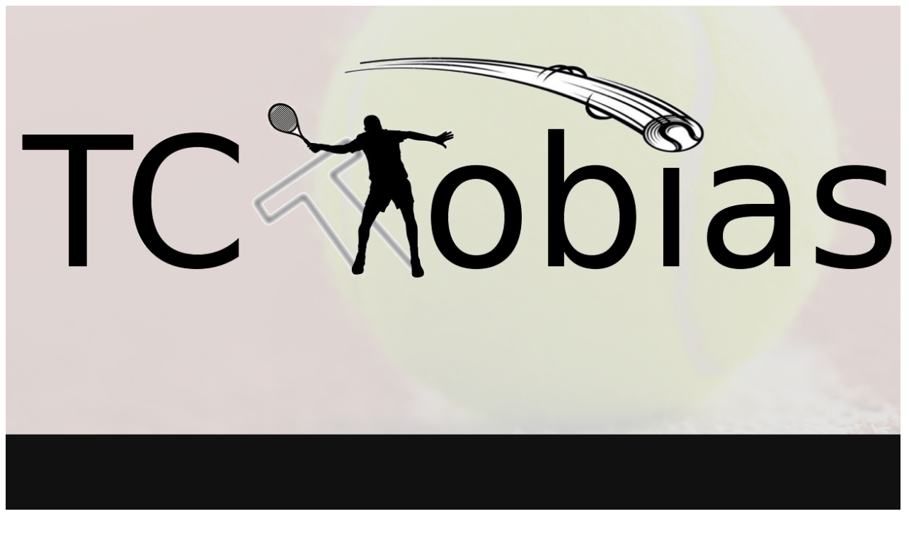

--- FILE ---
content_type: text/html; charset=utf-8
request_url: https://www.tctobias.be/index.php/info/tennislessen
body_size: 24291
content:
<!DOCTYPE html>
<html lang="nl">
<head><link rel="canonical" href="https://www.tctobias.be/index.php/info/tennislessen"><meta name="viewport" content="width=device-width, initial-scale=1.0">
    <meta charset="utf-8">
	<meta name="author" content="Administrator">
	<meta name="generator" content="Joomla! - Open Source Content Management">
	<meta name="keywords" content="Tennislessen, Belangrijk: alleen wie lid is kan lessen volgen, dus betaal je lidgeld snel!, Start To Tennis, Vakantiestages" /><title>TC Tobias - Tennislessen</title>
<script type="application/json" class="joomla-script-options new">{"system.paths":{"root":"","rootFull":"https:\/\/www.tctobias.be\/","base":"","baseFull":"https:\/\/www.tctobias.be\/"},"csrf.token":"09ba1413c3d18ff0e5c125cb09f92471"}</script>
	<script src="/media/system/js/core.min.js?37ffe4186289eba9c5df81bea44080aff77b9684"></script>
	<script src="/media/vendor/bootstrap/js/bootstrap-es5.min.js?5.3.2" nomodule defer></script>
	<script src="/media/vendor/webcomponentsjs/js/webcomponents-bundle.min.js?2.8.0" nomodule defer></script>
	<script src="/media/system/js/joomla-hidden-mail-es5.min.js?b2c8377606bb898b64d21e2d06c6bb925371b9c3" nomodule defer></script>
	<script src="/media/system/js/joomla-hidden-mail.min.js?065992337609bf436e2fedbcbdc3de1406158b97" type="module"></script>
	<script src="/media/vendor/jquery/js/jquery.min.js?3.7.1"></script>
	<script src="/media/legacy/js/jquery-noconflict.min.js?647005fc12b79b3ca2bb30c059899d5994e3e34d"></script>
	<script src="/media/vendor/bootstrap/js/alert.min.js?5.3.2" type="module"></script>
	<script src="/media/vendor/bootstrap/js/button.min.js?5.3.2" type="module"></script>
	<script src="/media/vendor/bootstrap/js/carousel.min.js?5.3.2" type="module"></script>
	<script src="/media/vendor/bootstrap/js/collapse.min.js?5.3.2" type="module"></script>
	<script src="/media/vendor/bootstrap/js/dropdown.min.js?5.3.2" type="module"></script>
	<script src="/media/vendor/bootstrap/js/modal.min.js?5.3.2" type="module"></script>
	<script src="/media/vendor/bootstrap/js/offcanvas.min.js?5.3.2" type="module"></script>
	<script src="/media/vendor/bootstrap/js/popover.min.js?5.3.2" type="module"></script>
	<script src="/media/vendor/bootstrap/js/scrollspy.min.js?5.3.2" type="module"></script>
	<script src="/media/vendor/bootstrap/js/tab.min.js?5.3.2" type="module"></script>
	<script src="/media/vendor/bootstrap/js/toast.min.js?5.3.2" type="module"></script>

<meta property="og:site_name" content="TC Tobias"><meta property="og:type" content="article"><meta property="og:title" content="TC Tobias - Tennislessen"><meta property="og:description" content="TC Tobias"><meta property="og:url" content="https://www.tctobias.be/index.php/info/tennislessen"><link rel="stylesheet" type="text/css" media="all" href="/components/com_nicepage/assets/css/nicepage.css" rel="stylesheet" id="nicepage-style-css"><link rel="stylesheet" type="text/css" media="all" href="/components/com_nicepage/assets/css/media.css" rel="stylesheet" id="theme-media-css"><link id="u-theme-google-font" rel="stylesheet" href="https://fonts.googleapis.com/css?family=Roboto:100,100i,300,300i,400,400i,500,500i,700,700i,900,900i|Open+Sans:300,300i,400,400i,500,500i,600,600i,700,700i,800,800i"><link id="u-page-google-font" rel="stylesheet" href="https://fonts.googleapis.com/css?family=Anton:400"><style>.u-body {
  font-family: 'Open Sans',sans-serif;
}
h1,
h2,
h3,
h4,
h5,
h6 {
  font-family: Roboto,sans-serif;
}


.u-overlap.u-overlap-transparent .u-header,
.u-image,
.u-gradient {
  color: #111111;
}
.u-shading,
.u-overlap.u-overlap-contrast .u-header {
  color: #ffffff;
}
.u-body {
  color: #111111;
  background-color: #ffffff;
  --effect-scale: 1.1;
}


.u-custom-font.u-text-font {
  font-family: 'Open Sans',sans-serif !important;
}
.u-custom-font.u-heading-font {
  font-family: Roboto,sans-serif !important;
}


.u-none.u-input,
.u-none.u-field-input,
.u-none.u-button-style,
.u-none.u-button-style:hover,
.u-none.u-button-style:focus,
.u-none.u-button-style:active,
.u-none.u-button-style.active,
.u-button-style.u-hover-none:hover,
.u-button-style.u-hover-none.hover,
.u-button-style.u-hover-none:focus,
.u-button-style.u-active-none:active,
.u-button-style.u-active-none.active,
li.active > .u-button-style.u-active-none {
  color: inherit !important;
  background-color: transparent !important;
}
.u-button-style.u-border-none,
.u-button-style.u-border-hover-none:hover,
.u-button-style.u-border-hover-none:focus,
.u-button-style.u-border-active-none:active,
.u-button-style.u-border-active-none.active,
li.active > .u-button-style.u-border-active-none {
  border-color: transparent !important;
  border-width: 0;
}
.u-button-style.u-text-none,
.u-button-style.u-text-none:hover,
.u-button-style.u-text-none:focus,
.u-button-style.u-text-none:active,
.u-button-style.u-text-none.active,
.u-button-style.u-text-hover-none:hover,
.u-button-style.u-text-hover-none:focus,
.u-button-style.u-text-active-none:active,
.u-button-style.u-text-active-none.active,
li.active > .u-button-style.u-text-active-none {
  color: inherit !important;
}
/*end-color none*//*begin-color palette-1-dark-1*/
.u-palette-1-dark-1,
.u-body.u-palette-1-dark-1,
section.u-palette-1-dark-1:before,
.u-palette-1-dark-1 > .u-audio-main-layout-wrapper:before,
.u-palette-1-dark-1 > .u-container-layout:before,
.u-palette-1-dark-1 > .u-inner-container-layout:before,
.u-palette-1-dark-1.u-sidenav:before,
.u-container-layout.u-container-layout.u-palette-1-dark-1:before,
.u-table-alt-palette-1-dark-1 tr:nth-child(even) {
  color: #ffffff;
  background-color: #b06362;
}
.u-input.u-palette-1-dark-1,
.u-field-input.u-palette-1-dark-1,
.u-button-style.u-palette-1-dark-1,
.u-button-style.u-palette-1-dark-1[class*="u-border-"] {
  color: #ffffff !important;
  background-color: #b06362 !important;
}
.u-button-style.u-palette-1-dark-1:hover,
.u-button-style.u-palette-1-dark-1[class*="u-border-"]:hover,
.u-button-style.u-palette-1-dark-1:focus,
.u-button-style.u-palette-1-dark-1[class*="u-border-"]:focus,
.u-button-style.u-button-style.u-palette-1-dark-1:active,
.u-button-style.u-button-style.u-palette-1-dark-1[class*="u-border-"]:active,
.u-button-style.u-button-style.u-palette-1-dark-1.active,
.u-button-style.u-button-style.u-palette-1-dark-1[class*="u-border-"].active,
li.active > .u-button-style.u-button-style.u-palette-1-dark-1,
li.active > .u-button-style.u-button-style.u-palette-1-dark-1[class*="u-border-"] {
  color: #ffffff !important;
  background-color: #a45453 !important;
}
/* hover */
.u-hover-palette-1-dark-1:hover,
.u-hover-palette-1-dark-1[class*="u-border-"]:hover,
.u-hover-palette-1-dark-1:focus,
.u-hover-palette-1-dark-1[class*="u-border-"]:focus,
a.u-button-style.u-hover-palette-1-dark-1:hover,
a.u-button-style.u-hover-palette-1-dark-1.hover,
a.u-button-style.u-hover-palette-1-dark-1[class*="u-border-"]:hover,
a.u-button-style.u-hover-palette-1-dark-1[class*="u-border-"].hover,
a.u-button-style:hover > .u-hover-palette-1-dark-1,
a.u-button-style:hover > .u-hover-palette-1-dark-1[class*="u-border-"],
a.u-button-style.u-hover-palette-1-dark-1:focus,
a.u-button-style.u-hover-palette-1-dark-1[class*="u-border-"]:focus {
  color: #ffffff !important;
  background-color: #b06362 !important;
}
/* active */
.u-active-palette-1-dark-1.u-active.u-active,
.u-active-palette-1-dark-1[class*="u-border-"].u-active.u-active,
a.u-button-style.u-button-style.u-active-palette-1-dark-1:active,
a.u-button-style.u-button-style.u-active-palette-1-dark-1[class*="u-border-"]:active,
a.u-button-style.u-button-style.u-active-palette-1-dark-1.active,
a.u-button-style.u-button-style.u-active-palette-1-dark-1[class*="u-border-"].active,
a.u-button-style.u-button-style.active > .u-active-palette-1-dark-1,
a.u-button-style.u-button-style.active > .u-active-palette-1-dark-1[class*="u-border-"],
li.active > a.u-button-style.u-button-style.u-active-palette-1-dark-1,
li.active > a.u-button-style.u-button-style.u-active-palette-1-dark-1[class*="u-border-"],
input.u-field-input.u-field-input.u-active-palette-1-dark-1:checked {
  color: #ffffff !important;
  background-color: #b06362 !important;
}
a.u-link.u-hover-palette-1-dark-1:hover {
  color: #b06362 !important;
}
/*end-color palette-1-dark-1*//*begin-color palette-1*/
.u-palette-1,
.u-body.u-palette-1,
section.u-palette-1:before,
.u-palette-1 > .u-audio-main-layout-wrapper:before,
.u-palette-1 > .u-container-layout:before,
.u-palette-1 > .u-inner-container-layout:before,
.u-palette-1.u-sidenav:before,
.u-container-layout.u-container-layout.u-palette-1:before,
.u-table-alt-palette-1 tr:nth-child(even) {
  color: #ffffff;
  background-color: #ee6967;
}
.u-input.u-palette-1,
.u-field-input.u-palette-1,
.u-button-style.u-palette-1,
.u-button-style.u-palette-1[class*="u-border-"] {
  color: #ffffff !important;
  background-color: #ee6967 !important;
}
.u-button-style.u-palette-1:hover,
.u-button-style.u-palette-1[class*="u-border-"]:hover,
.u-button-style.u-palette-1:focus,
.u-button-style.u-palette-1[class*="u-border-"]:focus,
.u-button-style.u-button-style.u-palette-1:active,
.u-button-style.u-button-style.u-palette-1[class*="u-border-"]:active,
.u-button-style.u-button-style.u-palette-1.active,
.u-button-style.u-button-style.u-palette-1[class*="u-border-"].active,
li.active > .u-button-style.u-button-style.u-palette-1,
li.active > .u-button-style.u-button-style.u-palette-1[class*="u-border-"] {
  color: #ffffff !important;
  background-color: #eb4b48 !important;
}
/* hover */
.u-hover-palette-1:hover,
.u-hover-palette-1[class*="u-border-"]:hover,
.u-hover-palette-1:focus,
.u-hover-palette-1[class*="u-border-"]:focus,
a.u-button-style.u-hover-palette-1:hover,
a.u-button-style.u-hover-palette-1.hover,
a.u-button-style.u-hover-palette-1[class*="u-border-"]:hover,
a.u-button-style.u-hover-palette-1[class*="u-border-"].hover,
a.u-button-style:hover > .u-hover-palette-1,
a.u-button-style:hover > .u-hover-palette-1[class*="u-border-"],
a.u-button-style.u-hover-palette-1:focus,
a.u-button-style.u-hover-palette-1[class*="u-border-"]:focus {
  color: #ffffff !important;
  background-color: #ee6967 !important;
}
/* active */
.u-active-palette-1.u-active.u-active,
.u-active-palette-1[class*="u-border-"].u-active.u-active,
a.u-button-style.u-button-style.u-active-palette-1:active,
a.u-button-style.u-button-style.u-active-palette-1[class*="u-border-"]:active,
a.u-button-style.u-button-style.u-active-palette-1.active,
a.u-button-style.u-button-style.u-active-palette-1[class*="u-border-"].active,
a.u-button-style.u-button-style.active > .u-active-palette-1,
a.u-button-style.u-button-style.active > .u-active-palette-1[class*="u-border-"],
li.active > a.u-button-style.u-button-style.u-active-palette-1,
li.active > a.u-button-style.u-button-style.u-active-palette-1[class*="u-border-"],
input.u-field-input.u-field-input.u-active-palette-1:checked {
  color: #ffffff !important;
  background-color: #ee6967 !important;
}
a.u-link.u-hover-palette-1:hover {
  color: #ee6967 !important;
}
/*end-color palette-1*//*begin-color palette-1-base*/
.u-palette-1-base,
.u-body.u-palette-1-base,
section.u-palette-1-base:before,
.u-palette-1-base > .u-audio-main-layout-wrapper:before,
.u-palette-1-base > .u-container-layout:before,
.u-palette-1-base > .u-inner-container-layout:before,
.u-palette-1-base.u-sidenav:before,
.u-container-layout.u-container-layout.u-palette-1-base:before,
.u-table-alt-palette-1-base tr:nth-child(even) {
  color: #ffffff;
  background-color: #ee6967;
}
.u-input.u-palette-1-base,
.u-field-input.u-palette-1-base,
.u-button-style.u-palette-1-base,
.u-button-style.u-palette-1-base[class*="u-border-"] {
  color: #ffffff !important;
  background-color: #ee6967 !important;
}
.u-button-style.u-palette-1-base:hover,
.u-button-style.u-palette-1-base[class*="u-border-"]:hover,
.u-button-style.u-palette-1-base:focus,
.u-button-style.u-palette-1-base[class*="u-border-"]:focus,
.u-button-style.u-button-style.u-palette-1-base:active,
.u-button-style.u-button-style.u-palette-1-base[class*="u-border-"]:active,
.u-button-style.u-button-style.u-palette-1-base.active,
.u-button-style.u-button-style.u-palette-1-base[class*="u-border-"].active,
li.active > .u-button-style.u-button-style.u-palette-1-base,
li.active > .u-button-style.u-button-style.u-palette-1-base[class*="u-border-"] {
  color: #ffffff !important;
  background-color: #eb4b48 !important;
}
/* hover */
.u-hover-palette-1-base:hover,
.u-hover-palette-1-base[class*="u-border-"]:hover,
.u-hover-palette-1-base:focus,
.u-hover-palette-1-base[class*="u-border-"]:focus,
a.u-button-style.u-hover-palette-1-base:hover,
a.u-button-style.u-hover-palette-1-base.hover,
a.u-button-style.u-hover-palette-1-base[class*="u-border-"]:hover,
a.u-button-style.u-hover-palette-1-base[class*="u-border-"].hover,
a.u-button-style:hover > .u-hover-palette-1-base,
a.u-button-style:hover > .u-hover-palette-1-base[class*="u-border-"],
a.u-button-style.u-hover-palette-1-base:focus,
a.u-button-style.u-hover-palette-1-base[class*="u-border-"]:focus {
  color: #ffffff !important;
  background-color: #ee6967 !important;
}
/* active */
.u-active-palette-1-base.u-active.u-active,
.u-active-palette-1-base[class*="u-border-"].u-active.u-active,
a.u-button-style.u-button-style.u-active-palette-1-base:active,
a.u-button-style.u-button-style.u-active-palette-1-base[class*="u-border-"]:active,
a.u-button-style.u-button-style.u-active-palette-1-base.active,
a.u-button-style.u-button-style.u-active-palette-1-base[class*="u-border-"].active,
a.u-button-style.u-button-style.active > .u-active-palette-1-base,
a.u-button-style.u-button-style.active > .u-active-palette-1-base[class*="u-border-"],
li.active > a.u-button-style.u-button-style.u-active-palette-1-base,
li.active > a.u-button-style.u-button-style.u-active-palette-1-base[class*="u-border-"],
input.u-field-input.u-field-input.u-active-palette-1-base:checked {
  color: #ffffff !important;
  background-color: #ee6967 !important;
}
a.u-link.u-hover-palette-1-base:hover {
  color: #ee6967 !important;
}
/*end-color palette-1-base*//*begin-color palette-2*/
.u-palette-2,
.u-body.u-palette-2,
section.u-palette-2:before,
.u-palette-2 > .u-audio-main-layout-wrapper:before,
.u-palette-2 > .u-container-layout:before,
.u-palette-2 > .u-inner-container-layout:before,
.u-palette-2.u-sidenav:before,
.u-container-layout.u-container-layout.u-palette-2:before,
.u-table-alt-palette-2 tr:nth-child(even) {
  color: #ffffff;
  background-color: #68c0d3;
}
.u-input.u-palette-2,
.u-field-input.u-palette-2,
.u-button-style.u-palette-2,
.u-button-style.u-palette-2[class*="u-border-"] {
  color: #ffffff !important;
  background-color: #68c0d3 !important;
}
.u-button-style.u-palette-2:hover,
.u-button-style.u-palette-2[class*="u-border-"]:hover,
.u-button-style.u-palette-2:focus,
.u-button-style.u-palette-2[class*="u-border-"]:focus,
.u-button-style.u-button-style.u-palette-2:active,
.u-button-style.u-button-style.u-palette-2[class*="u-border-"]:active,
.u-button-style.u-button-style.u-palette-2.active,
.u-button-style.u-button-style.u-palette-2[class*="u-border-"].active,
li.active > .u-button-style.u-button-style.u-palette-2,
li.active > .u-button-style.u-button-style.u-palette-2[class*="u-border-"] {
  color: #ffffff !important;
  background-color: #50b6cc !important;
}
/* hover */
.u-hover-palette-2:hover,
.u-hover-palette-2[class*="u-border-"]:hover,
.u-hover-palette-2:focus,
.u-hover-palette-2[class*="u-border-"]:focus,
a.u-button-style.u-hover-palette-2:hover,
a.u-button-style.u-hover-palette-2.hover,
a.u-button-style.u-hover-palette-2[class*="u-border-"]:hover,
a.u-button-style.u-hover-palette-2[class*="u-border-"].hover,
a.u-button-style:hover > .u-hover-palette-2,
a.u-button-style:hover > .u-hover-palette-2[class*="u-border-"],
a.u-button-style.u-hover-palette-2:focus,
a.u-button-style.u-hover-palette-2[class*="u-border-"]:focus {
  color: #ffffff !important;
  background-color: #68c0d3 !important;
}
/* active */
.u-active-palette-2.u-active.u-active,
.u-active-palette-2[class*="u-border-"].u-active.u-active,
a.u-button-style.u-button-style.u-active-palette-2:active,
a.u-button-style.u-button-style.u-active-palette-2[class*="u-border-"]:active,
a.u-button-style.u-button-style.u-active-palette-2.active,
a.u-button-style.u-button-style.u-active-palette-2[class*="u-border-"].active,
a.u-button-style.u-button-style.active > .u-active-palette-2,
a.u-button-style.u-button-style.active > .u-active-palette-2[class*="u-border-"],
li.active > a.u-button-style.u-button-style.u-active-palette-2,
li.active > a.u-button-style.u-button-style.u-active-palette-2[class*="u-border-"],
input.u-field-input.u-field-input.u-active-palette-2:checked {
  color: #ffffff !important;
  background-color: #68c0d3 !important;
}
a.u-link.u-hover-palette-2:hover {
  color: #68c0d3 !important;
}
/*end-color palette-2*//*begin-color palette-2-base*/
.u-palette-2-base,
.u-body.u-palette-2-base,
section.u-palette-2-base:before,
.u-palette-2-base > .u-audio-main-layout-wrapper:before,
.u-palette-2-base > .u-container-layout:before,
.u-palette-2-base > .u-inner-container-layout:before,
.u-palette-2-base.u-sidenav:before,
.u-container-layout.u-container-layout.u-palette-2-base:before,
.u-table-alt-palette-2-base tr:nth-child(even) {
  color: #ffffff;
  background-color: #3c8494;
}
.u-input.u-palette-2-base,
.u-field-input.u-palette-2-base,
.u-button-style.u-palette-2-base,
.u-button-style.u-palette-2-base[class*="u-border-"] {
  color: #ffffff !important;
  background-color: #3c8494 !important;
}
.u-button-style.u-palette-2-base:hover,
.u-button-style.u-palette-2-base[class*="u-border-"]:hover,
.u-button-style.u-palette-2-base:focus,
.u-button-style.u-palette-2-base[class*="u-border-"]:focus,
.u-button-style.u-button-style.u-palette-2-base:active,
.u-button-style.u-button-style.u-palette-2-base[class*="u-border-"]:active,
.u-button-style.u-button-style.u-palette-2-base.active,
.u-button-style.u-button-style.u-palette-2-base[class*="u-border-"].active,
li.active > .u-button-style.u-button-style.u-palette-2-base,
li.active > .u-button-style.u-button-style.u-palette-2-base[class*="u-border-"] {
  color: #ffffff !important;
  background-color: #367785 !important;
}
/* hover */
.u-hover-palette-2-base:hover,
.u-hover-palette-2-base[class*="u-border-"]:hover,
.u-hover-palette-2-base:focus,
.u-hover-palette-2-base[class*="u-border-"]:focus,
a.u-button-style.u-hover-palette-2-base:hover,
a.u-button-style.u-hover-palette-2-base.hover,
a.u-button-style.u-hover-palette-2-base[class*="u-border-"]:hover,
a.u-button-style.u-hover-palette-2-base[class*="u-border-"].hover,
a.u-button-style:hover > .u-hover-palette-2-base,
a.u-button-style:hover > .u-hover-palette-2-base[class*="u-border-"],
a.u-button-style.u-hover-palette-2-base:focus,
a.u-button-style.u-hover-palette-2-base[class*="u-border-"]:focus {
  color: #ffffff !important;
  background-color: #3c8494 !important;
}
/* active */
.u-active-palette-2-base.u-active.u-active,
.u-active-palette-2-base[class*="u-border-"].u-active.u-active,
a.u-button-style.u-button-style.u-active-palette-2-base:active,
a.u-button-style.u-button-style.u-active-palette-2-base[class*="u-border-"]:active,
a.u-button-style.u-button-style.u-active-palette-2-base.active,
a.u-button-style.u-button-style.u-active-palette-2-base[class*="u-border-"].active,
a.u-button-style.u-button-style.active > .u-active-palette-2-base,
a.u-button-style.u-button-style.active > .u-active-palette-2-base[class*="u-border-"],
li.active > a.u-button-style.u-button-style.u-active-palette-2-base,
li.active > a.u-button-style.u-button-style.u-active-palette-2-base[class*="u-border-"],
input.u-field-input.u-field-input.u-active-palette-2-base:checked {
  color: #ffffff !important;
  background-color: #3c8494 !important;
}
a.u-link.u-hover-palette-2-base:hover {
  color: #3c8494 !important;
}
/*end-color palette-2-base*//*begin-color palette-3*/
.u-palette-3,
.u-body.u-palette-3,
section.u-palette-3:before,
.u-palette-3 > .u-audio-main-layout-wrapper:before,
.u-palette-3 > .u-container-layout:before,
.u-palette-3 > .u-inner-container-layout:before,
.u-palette-3.u-sidenav:before,
.u-container-layout.u-container-layout.u-palette-3:before,
.u-table-alt-palette-3 tr:nth-child(even) {
  color: #ffffff;
  background-color: #9fa1ad;
}
.u-input.u-palette-3,
.u-field-input.u-palette-3,
.u-button-style.u-palette-3,
.u-button-style.u-palette-3[class*="u-border-"] {
  color: #ffffff !important;
  background-color: #9fa1ad !important;
}
.u-button-style.u-palette-3:hover,
.u-button-style.u-palette-3[class*="u-border-"]:hover,
.u-button-style.u-palette-3:focus,
.u-button-style.u-palette-3[class*="u-border-"]:focus,
.u-button-style.u-button-style.u-palette-3:active,
.u-button-style.u-button-style.u-palette-3[class*="u-border-"]:active,
.u-button-style.u-button-style.u-palette-3.active,
.u-button-style.u-button-style.u-palette-3[class*="u-border-"].active,
li.active > .u-button-style.u-button-style.u-palette-3,
li.active > .u-button-style.u-button-style.u-palette-3[class*="u-border-"] {
  color: #ffffff !important;
  background-color: #8d8f9e !important;
}
/* hover */
.u-hover-palette-3:hover,
.u-hover-palette-3[class*="u-border-"]:hover,
.u-hover-palette-3:focus,
.u-hover-palette-3[class*="u-border-"]:focus,
a.u-button-style.u-hover-palette-3:hover,
a.u-button-style.u-hover-palette-3.hover,
a.u-button-style.u-hover-palette-3[class*="u-border-"]:hover,
a.u-button-style.u-hover-palette-3[class*="u-border-"].hover,
a.u-button-style:hover > .u-hover-palette-3,
a.u-button-style:hover > .u-hover-palette-3[class*="u-border-"],
a.u-button-style.u-hover-palette-3:focus,
a.u-button-style.u-hover-palette-3[class*="u-border-"]:focus {
  color: #ffffff !important;
  background-color: #9fa1ad !important;
}
/* active */
.u-active-palette-3.u-active.u-active,
.u-active-palette-3[class*="u-border-"].u-active.u-active,
a.u-button-style.u-button-style.u-active-palette-3:active,
a.u-button-style.u-button-style.u-active-palette-3[class*="u-border-"]:active,
a.u-button-style.u-button-style.u-active-palette-3.active,
a.u-button-style.u-button-style.u-active-palette-3[class*="u-border-"].active,
a.u-button-style.u-button-style.active > .u-active-palette-3,
a.u-button-style.u-button-style.active > .u-active-palette-3[class*="u-border-"],
li.active > a.u-button-style.u-button-style.u-active-palette-3,
li.active > a.u-button-style.u-button-style.u-active-palette-3[class*="u-border-"],
input.u-field-input.u-field-input.u-active-palette-3:checked {
  color: #ffffff !important;
  background-color: #9fa1ad !important;
}
a.u-link.u-hover-palette-3:hover {
  color: #9fa1ad !important;
}
/*end-color palette-3*//*begin-color palette-3-light-1*/
.u-palette-3-light-1,
.u-body.u-palette-3-light-1,
section.u-palette-3-light-1:before,
.u-palette-3-light-1 > .u-audio-main-layout-wrapper:before,
.u-palette-3-light-1 > .u-container-layout:before,
.u-palette-3-light-1 > .u-inner-container-layout:before,
.u-palette-3-light-1.u-sidenav:before,
.u-container-layout.u-container-layout.u-palette-3-light-1:before,
.u-table-alt-palette-3-light-1 tr:nth-child(even) {
  color: #111111;
  background-color: #babcc6;
}
.u-input.u-palette-3-light-1,
.u-field-input.u-palette-3-light-1,
.u-button-style.u-palette-3-light-1,
.u-button-style.u-palette-3-light-1[class*="u-border-"] {
  color: #111111 !important;
  background-color: #babcc6 !important;
}
.u-button-style.u-palette-3-light-1:hover,
.u-button-style.u-palette-3-light-1[class*="u-border-"]:hover,
.u-button-style.u-palette-3-light-1:focus,
.u-button-style.u-palette-3-light-1[class*="u-border-"]:focus,
.u-button-style.u-button-style.u-palette-3-light-1:active,
.u-button-style.u-button-style.u-palette-3-light-1[class*="u-border-"]:active,
.u-button-style.u-button-style.u-palette-3-light-1.active,
.u-button-style.u-button-style.u-palette-3-light-1[class*="u-border-"].active,
li.active > .u-button-style.u-button-style.u-palette-3-light-1,
li.active > .u-button-style.u-button-style.u-palette-3-light-1[class*="u-border-"] {
  color: #111111 !important;
  background-color: #a5a8b5 !important;
}
/* hover */
.u-hover-palette-3-light-1:hover,
.u-hover-palette-3-light-1[class*="u-border-"]:hover,
.u-hover-palette-3-light-1:focus,
.u-hover-palette-3-light-1[class*="u-border-"]:focus,
a.u-button-style.u-hover-palette-3-light-1:hover,
a.u-button-style.u-hover-palette-3-light-1.hover,
a.u-button-style.u-hover-palette-3-light-1[class*="u-border-"]:hover,
a.u-button-style.u-hover-palette-3-light-1[class*="u-border-"].hover,
a.u-button-style:hover > .u-hover-palette-3-light-1,
a.u-button-style:hover > .u-hover-palette-3-light-1[class*="u-border-"],
a.u-button-style.u-hover-palette-3-light-1:focus,
a.u-button-style.u-hover-palette-3-light-1[class*="u-border-"]:focus {
  color: #111111 !important;
  background-color: #babcc6 !important;
}
/* active */
.u-active-palette-3-light-1.u-active.u-active,
.u-active-palette-3-light-1[class*="u-border-"].u-active.u-active,
a.u-button-style.u-button-style.u-active-palette-3-light-1:active,
a.u-button-style.u-button-style.u-active-palette-3-light-1[class*="u-border-"]:active,
a.u-button-style.u-button-style.u-active-palette-3-light-1.active,
a.u-button-style.u-button-style.u-active-palette-3-light-1[class*="u-border-"].active,
a.u-button-style.u-button-style.active > .u-active-palette-3-light-1,
a.u-button-style.u-button-style.active > .u-active-palette-3-light-1[class*="u-border-"],
li.active > a.u-button-style.u-button-style.u-active-palette-3-light-1,
li.active > a.u-button-style.u-button-style.u-active-palette-3-light-1[class*="u-border-"],
input.u-field-input.u-field-input.u-active-palette-3-light-1:checked {
  color: #111111 !important;
  background-color: #babcc6 !important;
}
a.u-link.u-hover-palette-3-light-1:hover {
  color: #babcc6 !important;
}
/*end-color palette-3-light-1*//*begin-color palette-3-light-2*/
.u-palette-3-light-2,
.u-body.u-palette-3-light-2,
section.u-palette-3-light-2:before,
.u-palette-3-light-2 > .u-audio-main-layout-wrapper:before,
.u-palette-3-light-2 > .u-container-layout:before,
.u-palette-3-light-2 > .u-inner-container-layout:before,
.u-palette-3-light-2.u-sidenav:before,
.u-container-layout.u-container-layout.u-palette-3-light-2:before,
.u-table-alt-palette-3-light-2 tr:nth-child(even) {
  color: #111111;
  background-color: #d7d8de;
}
.u-input.u-palette-3-light-2,
.u-field-input.u-palette-3-light-2,
.u-button-style.u-palette-3-light-2,
.u-button-style.u-palette-3-light-2[class*="u-border-"] {
  color: #111111 !important;
  background-color: #d7d8de !important;
}
.u-button-style.u-palette-3-light-2:hover,
.u-button-style.u-palette-3-light-2[class*="u-border-"]:hover,
.u-button-style.u-palette-3-light-2:focus,
.u-button-style.u-palette-3-light-2[class*="u-border-"]:focus,
.u-button-style.u-button-style.u-palette-3-light-2:active,
.u-button-style.u-button-style.u-palette-3-light-2[class*="u-border-"]:active,
.u-button-style.u-button-style.u-palette-3-light-2.active,
.u-button-style.u-button-style.u-palette-3-light-2[class*="u-border-"].active,
li.active > .u-button-style.u-button-style.u-palette-3-light-2,
li.active > .u-button-style.u-button-style.u-palette-3-light-2[class*="u-border-"] {
  color: #111111 !important;
  background-color: #bfc1ca !important;
}
/* hover */
.u-hover-palette-3-light-2:hover,
.u-hover-palette-3-light-2[class*="u-border-"]:hover,
.u-hover-palette-3-light-2:focus,
.u-hover-palette-3-light-2[class*="u-border-"]:focus,
a.u-button-style.u-hover-palette-3-light-2:hover,
a.u-button-style.u-hover-palette-3-light-2.hover,
a.u-button-style.u-hover-palette-3-light-2[class*="u-border-"]:hover,
a.u-button-style.u-hover-palette-3-light-2[class*="u-border-"].hover,
a.u-button-style:hover > .u-hover-palette-3-light-2,
a.u-button-style:hover > .u-hover-palette-3-light-2[class*="u-border-"],
a.u-button-style.u-hover-palette-3-light-2:focus,
a.u-button-style.u-hover-palette-3-light-2[class*="u-border-"]:focus {
  color: #111111 !important;
  background-color: #d7d8de !important;
}
/* active */
.u-active-palette-3-light-2.u-active.u-active,
.u-active-palette-3-light-2[class*="u-border-"].u-active.u-active,
a.u-button-style.u-button-style.u-active-palette-3-light-2:active,
a.u-button-style.u-button-style.u-active-palette-3-light-2[class*="u-border-"]:active,
a.u-button-style.u-button-style.u-active-palette-3-light-2.active,
a.u-button-style.u-button-style.u-active-palette-3-light-2[class*="u-border-"].active,
a.u-button-style.u-button-style.active > .u-active-palette-3-light-2,
a.u-button-style.u-button-style.active > .u-active-palette-3-light-2[class*="u-border-"],
li.active > a.u-button-style.u-button-style.u-active-palette-3-light-2,
li.active > a.u-button-style.u-button-style.u-active-palette-3-light-2[class*="u-border-"],
input.u-field-input.u-field-input.u-active-palette-3-light-2:checked {
  color: #111111 !important;
  background-color: #d7d8de !important;
}
a.u-link.u-hover-palette-3-light-2:hover {
  color: #d7d8de !important;
}
/*end-color palette-3-light-2*//*begin-color palette-3-base*/
.u-palette-3-base,
.u-body.u-palette-3-base,
section.u-palette-3-base:before,
.u-palette-3-base > .u-audio-main-layout-wrapper:before,
.u-palette-3-base > .u-container-layout:before,
.u-palette-3-base > .u-inner-container-layout:before,
.u-palette-3-base.u-sidenav:before,
.u-container-layout.u-container-layout.u-palette-3-base:before,
.u-table-alt-palette-3-base tr:nth-child(even) {
  color: #ffffff;
  background-color: #494b57;
}
.u-input.u-palette-3-base,
.u-field-input.u-palette-3-base,
.u-button-style.u-palette-3-base,
.u-button-style.u-palette-3-base[class*="u-border-"] {
  color: #ffffff !important;
  background-color: #494b57 !important;
}
.u-button-style.u-palette-3-base:hover,
.u-button-style.u-palette-3-base[class*="u-border-"]:hover,
.u-button-style.u-palette-3-base:focus,
.u-button-style.u-palette-3-base[class*="u-border-"]:focus,
.u-button-style.u-button-style.u-palette-3-base:active,
.u-button-style.u-button-style.u-palette-3-base[class*="u-border-"]:active,
.u-button-style.u-button-style.u-palette-3-base.active,
.u-button-style.u-button-style.u-palette-3-base[class*="u-border-"].active,
li.active > .u-button-style.u-button-style.u-palette-3-base,
li.active > .u-button-style.u-button-style.u-palette-3-base[class*="u-border-"] {
  color: #ffffff !important;
  background-color: #42444e !important;
}
/* hover */
.u-hover-palette-3-base:hover,
.u-hover-palette-3-base[class*="u-border-"]:hover,
.u-hover-palette-3-base:focus,
.u-hover-palette-3-base[class*="u-border-"]:focus,
a.u-button-style.u-hover-palette-3-base:hover,
a.u-button-style.u-hover-palette-3-base.hover,
a.u-button-style.u-hover-palette-3-base[class*="u-border-"]:hover,
a.u-button-style.u-hover-palette-3-base[class*="u-border-"].hover,
a.u-button-style:hover > .u-hover-palette-3-base,
a.u-button-style:hover > .u-hover-palette-3-base[class*="u-border-"],
a.u-button-style.u-hover-palette-3-base:focus,
a.u-button-style.u-hover-palette-3-base[class*="u-border-"]:focus {
  color: #ffffff !important;
  background-color: #494b57 !important;
}
/* active */
.u-active-palette-3-base.u-active.u-active,
.u-active-palette-3-base[class*="u-border-"].u-active.u-active,
a.u-button-style.u-button-style.u-active-palette-3-base:active,
a.u-button-style.u-button-style.u-active-palette-3-base[class*="u-border-"]:active,
a.u-button-style.u-button-style.u-active-palette-3-base.active,
a.u-button-style.u-button-style.u-active-palette-3-base[class*="u-border-"].active,
a.u-button-style.u-button-style.active > .u-active-palette-3-base,
a.u-button-style.u-button-style.active > .u-active-palette-3-base[class*="u-border-"],
li.active > a.u-button-style.u-button-style.u-active-palette-3-base,
li.active > a.u-button-style.u-button-style.u-active-palette-3-base[class*="u-border-"],
input.u-field-input.u-field-input.u-active-palette-3-base:checked {
  color: #ffffff !important;
  background-color: #494b57 !important;
}
a.u-link.u-hover-palette-3-base:hover {
  color: #494b57 !important;
}
/*end-color palette-3-base*//*begin-color palette-4*/
.u-palette-4,
.u-body.u-palette-4,
section.u-palette-4:before,
.u-palette-4 > .u-audio-main-layout-wrapper:before,
.u-palette-4 > .u-container-layout:before,
.u-palette-4 > .u-inner-container-layout:before,
.u-palette-4.u-sidenav:before,
.u-container-layout.u-container-layout.u-palette-4:before,
.u-table-alt-palette-4 tr:nth-child(even) {
  color: #ffffff;
  background-color: #ddac54;
}
.u-input.u-palette-4,
.u-field-input.u-palette-4,
.u-button-style.u-palette-4,
.u-button-style.u-palette-4[class*="u-border-"] {
  color: #ffffff !important;
  background-color: #ddac54 !important;
}
.u-button-style.u-palette-4:hover,
.u-button-style.u-palette-4[class*="u-border-"]:hover,
.u-button-style.u-palette-4:focus,
.u-button-style.u-palette-4[class*="u-border-"]:focus,
.u-button-style.u-button-style.u-palette-4:active,
.u-button-style.u-button-style.u-palette-4[class*="u-border-"]:active,
.u-button-style.u-button-style.u-palette-4.active,
.u-button-style.u-button-style.u-palette-4[class*="u-border-"].active,
li.active > .u-button-style.u-button-style.u-palette-4,
li.active > .u-button-style.u-button-style.u-palette-4[class*="u-border-"] {
  color: #ffffff !important;
  background-color: #d8a03b !important;
}
/* hover */
.u-hover-palette-4:hover,
.u-hover-palette-4[class*="u-border-"]:hover,
.u-hover-palette-4:focus,
.u-hover-palette-4[class*="u-border-"]:focus,
a.u-button-style.u-hover-palette-4:hover,
a.u-button-style.u-hover-palette-4.hover,
a.u-button-style.u-hover-palette-4[class*="u-border-"]:hover,
a.u-button-style.u-hover-palette-4[class*="u-border-"].hover,
a.u-button-style:hover > .u-hover-palette-4,
a.u-button-style:hover > .u-hover-palette-4[class*="u-border-"],
a.u-button-style.u-hover-palette-4:focus,
a.u-button-style.u-hover-palette-4[class*="u-border-"]:focus {
  color: #ffffff !important;
  background-color: #ddac54 !important;
}
/* active */
.u-active-palette-4.u-active.u-active,
.u-active-palette-4[class*="u-border-"].u-active.u-active,
a.u-button-style.u-button-style.u-active-palette-4:active,
a.u-button-style.u-button-style.u-active-palette-4[class*="u-border-"]:active,
a.u-button-style.u-button-style.u-active-palette-4.active,
a.u-button-style.u-button-style.u-active-palette-4[class*="u-border-"].active,
a.u-button-style.u-button-style.active > .u-active-palette-4,
a.u-button-style.u-button-style.active > .u-active-palette-4[class*="u-border-"],
li.active > a.u-button-style.u-button-style.u-active-palette-4,
li.active > a.u-button-style.u-button-style.u-active-palette-4[class*="u-border-"],
input.u-field-input.u-field-input.u-active-palette-4:checked {
  color: #ffffff !important;
  background-color: #ddac54 !important;
}
a.u-link.u-hover-palette-4:hover {
  color: #ddac54 !important;
}
/*end-color palette-4*//*begin-color palette-4-light-1*/
.u-palette-4-light-1,
.u-body.u-palette-4-light-1,
section.u-palette-4-light-1:before,
.u-palette-4-light-1 > .u-audio-main-layout-wrapper:before,
.u-palette-4-light-1 > .u-container-layout:before,
.u-palette-4-light-1 > .u-inner-container-layout:before,
.u-palette-4-light-1.u-sidenav:before,
.u-container-layout.u-container-layout.u-palette-4-light-1:before,
.u-table-alt-palette-4-light-1 tr:nth-child(even) {
  color: #111111;
  background-color: #feca6c;
}
.u-input.u-palette-4-light-1,
.u-field-input.u-palette-4-light-1,
.u-button-style.u-palette-4-light-1,
.u-button-style.u-palette-4-light-1[class*="u-border-"] {
  color: #111111 !important;
  background-color: #feca6c !important;
}
.u-button-style.u-palette-4-light-1:hover,
.u-button-style.u-palette-4-light-1[class*="u-border-"]:hover,
.u-button-style.u-palette-4-light-1:focus,
.u-button-style.u-palette-4-light-1[class*="u-border-"]:focus,
.u-button-style.u-button-style.u-palette-4-light-1:active,
.u-button-style.u-button-style.u-palette-4-light-1[class*="u-border-"]:active,
.u-button-style.u-button-style.u-palette-4-light-1.active,
.u-button-style.u-button-style.u-palette-4-light-1[class*="u-border-"].active,
li.active > .u-button-style.u-button-style.u-palette-4-light-1,
li.active > .u-button-style.u-button-style.u-palette-4-light-1[class*="u-border-"] {
  color: #111111 !important;
  background-color: #febd48 !important;
}
/* hover */
.u-hover-palette-4-light-1:hover,
.u-hover-palette-4-light-1[class*="u-border-"]:hover,
.u-hover-palette-4-light-1:focus,
.u-hover-palette-4-light-1[class*="u-border-"]:focus,
a.u-button-style.u-hover-palette-4-light-1:hover,
a.u-button-style.u-hover-palette-4-light-1.hover,
a.u-button-style.u-hover-palette-4-light-1[class*="u-border-"]:hover,
a.u-button-style.u-hover-palette-4-light-1[class*="u-border-"].hover,
a.u-button-style:hover > .u-hover-palette-4-light-1,
a.u-button-style:hover > .u-hover-palette-4-light-1[class*="u-border-"],
a.u-button-style.u-hover-palette-4-light-1:focus,
a.u-button-style.u-hover-palette-4-light-1[class*="u-border-"]:focus {
  color: #111111 !important;
  background-color: #feca6c !important;
}
/* active */
.u-active-palette-4-light-1.u-active.u-active,
.u-active-palette-4-light-1[class*="u-border-"].u-active.u-active,
a.u-button-style.u-button-style.u-active-palette-4-light-1:active,
a.u-button-style.u-button-style.u-active-palette-4-light-1[class*="u-border-"]:active,
a.u-button-style.u-button-style.u-active-palette-4-light-1.active,
a.u-button-style.u-button-style.u-active-palette-4-light-1[class*="u-border-"].active,
a.u-button-style.u-button-style.active > .u-active-palette-4-light-1,
a.u-button-style.u-button-style.active > .u-active-palette-4-light-1[class*="u-border-"],
li.active > a.u-button-style.u-button-style.u-active-palette-4-light-1,
li.active > a.u-button-style.u-button-style.u-active-palette-4-light-1[class*="u-border-"],
input.u-field-input.u-field-input.u-active-palette-4-light-1:checked {
  color: #111111 !important;
  background-color: #feca6c !important;
}
a.u-link.u-hover-palette-4-light-1:hover {
  color: #feca6c !important;
}
/*end-color palette-4-light-1*//*begin-color palette-4-light-2*/
.u-palette-4-light-2,
.u-body.u-palette-4-light-2,
section.u-palette-4-light-2:before,
.u-palette-4-light-2 > .u-audio-main-layout-wrapper:before,
.u-palette-4-light-2 > .u-container-layout:before,
.u-palette-4-light-2 > .u-inner-container-layout:before,
.u-palette-4-light-2.u-sidenav:before,
.u-container-layout.u-container-layout.u-palette-4-light-2:before,
.u-table-alt-palette-4-light-2 tr:nth-child(even) {
  color: #111111;
  background-color: #fee2ae;
}
.u-input.u-palette-4-light-2,
.u-field-input.u-palette-4-light-2,
.u-button-style.u-palette-4-light-2,
.u-button-style.u-palette-4-light-2[class*="u-border-"] {
  color: #111111 !important;
  background-color: #fee2ae !important;
}
.u-button-style.u-palette-4-light-2:hover,
.u-button-style.u-palette-4-light-2[class*="u-border-"]:hover,
.u-button-style.u-palette-4-light-2:focus,
.u-button-style.u-palette-4-light-2[class*="u-border-"]:focus,
.u-button-style.u-button-style.u-palette-4-light-2:active,
.u-button-style.u-button-style.u-palette-4-light-2[class*="u-border-"]:active,
.u-button-style.u-button-style.u-palette-4-light-2.active,
.u-button-style.u-button-style.u-palette-4-light-2[class*="u-border-"].active,
li.active > .u-button-style.u-button-style.u-palette-4-light-2,
li.active > .u-button-style.u-button-style.u-palette-4-light-2[class*="u-border-"] {
  color: #111111 !important;
  background-color: #fdd384 !important;
}
/* hover */
.u-hover-palette-4-light-2:hover,
.u-hover-palette-4-light-2[class*="u-border-"]:hover,
.u-hover-palette-4-light-2:focus,
.u-hover-palette-4-light-2[class*="u-border-"]:focus,
a.u-button-style.u-hover-palette-4-light-2:hover,
a.u-button-style.u-hover-palette-4-light-2.hover,
a.u-button-style.u-hover-palette-4-light-2[class*="u-border-"]:hover,
a.u-button-style.u-hover-palette-4-light-2[class*="u-border-"].hover,
a.u-button-style:hover > .u-hover-palette-4-light-2,
a.u-button-style:hover > .u-hover-palette-4-light-2[class*="u-border-"],
a.u-button-style.u-hover-palette-4-light-2:focus,
a.u-button-style.u-hover-palette-4-light-2[class*="u-border-"]:focus {
  color: #111111 !important;
  background-color: #fee2ae !important;
}
/* active */
.u-active-palette-4-light-2.u-active.u-active,
.u-active-palette-4-light-2[class*="u-border-"].u-active.u-active,
a.u-button-style.u-button-style.u-active-palette-4-light-2:active,
a.u-button-style.u-button-style.u-active-palette-4-light-2[class*="u-border-"]:active,
a.u-button-style.u-button-style.u-active-palette-4-light-2.active,
a.u-button-style.u-button-style.u-active-palette-4-light-2[class*="u-border-"].active,
a.u-button-style.u-button-style.active > .u-active-palette-4-light-2,
a.u-button-style.u-button-style.active > .u-active-palette-4-light-2[class*="u-border-"],
li.active > a.u-button-style.u-button-style.u-active-palette-4-light-2,
li.active > a.u-button-style.u-button-style.u-active-palette-4-light-2[class*="u-border-"],
input.u-field-input.u-field-input.u-active-palette-4-light-2:checked {
  color: #111111 !important;
  background-color: #fee2ae !important;
}
a.u-link.u-hover-palette-4-light-2:hover {
  color: #fee2ae !important;
}
/*end-color palette-4-light-2*//*begin-color grey*/
.u-grey,
.u-body.u-grey,
section.u-grey:before,
.u-grey > .u-audio-main-layout-wrapper:before,
.u-grey > .u-container-layout:before,
.u-grey > .u-inner-container-layout:before,
.u-grey.u-sidenav:before,
.u-container-layout.u-container-layout.u-grey:before,
.u-table-alt-grey tr:nth-child(even) {
  color: #ffffff;
  background-color: #b3b3b3;
}
.u-input.u-grey,
.u-field-input.u-grey,
.u-button-style.u-grey,
.u-button-style.u-grey[class*="u-border-"] {
  color: #ffffff !important;
  background-color: #b3b3b3 !important;
}
.u-button-style.u-grey:hover,
.u-button-style.u-grey[class*="u-border-"]:hover,
.u-button-style.u-grey:focus,
.u-button-style.u-grey[class*="u-border-"]:focus,
.u-button-style.u-button-style.u-grey:active,
.u-button-style.u-button-style.u-grey[class*="u-border-"]:active,
.u-button-style.u-button-style.u-grey.active,
.u-button-style.u-button-style.u-grey[class*="u-border-"].active,
li.active > .u-button-style.u-button-style.u-grey,
li.active > .u-button-style.u-button-style.u-grey[class*="u-border-"] {
  color: #ffffff !important;
  background-color: #a1a1a1 !important;
}
/* hover */
.u-hover-grey:hover,
.u-hover-grey[class*="u-border-"]:hover,
.u-hover-grey:focus,
.u-hover-grey[class*="u-border-"]:focus,
a.u-button-style.u-hover-grey:hover,
a.u-button-style.u-hover-grey.hover,
a.u-button-style.u-hover-grey[class*="u-border-"]:hover,
a.u-button-style.u-hover-grey[class*="u-border-"].hover,
a.u-button-style:hover > .u-hover-grey,
a.u-button-style:hover > .u-hover-grey[class*="u-border-"],
a.u-button-style.u-hover-grey:focus,
a.u-button-style.u-hover-grey[class*="u-border-"]:focus {
  color: #ffffff !important;
  background-color: #b3b3b3 !important;
}
/* active */
.u-active-grey.u-active.u-active,
.u-active-grey[class*="u-border-"].u-active.u-active,
a.u-button-style.u-button-style.u-active-grey:active,
a.u-button-style.u-button-style.u-active-grey[class*="u-border-"]:active,
a.u-button-style.u-button-style.u-active-grey.active,
a.u-button-style.u-button-style.u-active-grey[class*="u-border-"].active,
a.u-button-style.u-button-style.active > .u-active-grey,
a.u-button-style.u-button-style.active > .u-active-grey[class*="u-border-"],
li.active > a.u-button-style.u-button-style.u-active-grey,
li.active > a.u-button-style.u-button-style.u-active-grey[class*="u-border-"],
input.u-field-input.u-field-input.u-active-grey:checked {
  color: #ffffff !important;
  background-color: #b3b3b3 !important;
}
a.u-link.u-hover-grey:hover {
  color: #b3b3b3 !important;
}
/*end-color grey*//*begin-color white*/
.u-white,
.u-body.u-white,
section.u-white:before,
.u-white > .u-audio-main-layout-wrapper:before,
.u-white > .u-container-layout:before,
.u-white > .u-inner-container-layout:before,
.u-white.u-sidenav:before,
.u-container-layout.u-container-layout.u-white:before,
.u-table-alt-white tr:nth-child(even) {
  color: #111111;
  background-color: #ffffff;
}
.u-input.u-white,
.u-field-input.u-white,
.u-button-style.u-white,
.u-button-style.u-white[class*="u-border-"] {
  color: #111111 !important;
  background-color: #ffffff !important;
}
.u-button-style.u-white:hover,
.u-button-style.u-white[class*="u-border-"]:hover,
.u-button-style.u-white:focus,
.u-button-style.u-white[class*="u-border-"]:focus,
.u-button-style.u-button-style.u-white:active,
.u-button-style.u-button-style.u-white[class*="u-border-"]:active,
.u-button-style.u-button-style.u-white.active,
.u-button-style.u-button-style.u-white[class*="u-border-"].active,
li.active > .u-button-style.u-button-style.u-white,
li.active > .u-button-style.u-button-style.u-white[class*="u-border-"] {
  color: #111111 !important;
  background-color: #e6e6e6 !important;
}
/* hover */
.u-hover-white:hover,
.u-hover-white[class*="u-border-"]:hover,
.u-hover-white:focus,
.u-hover-white[class*="u-border-"]:focus,
a.u-button-style.u-hover-white:hover,
a.u-button-style.u-hover-white.hover,
a.u-button-style.u-hover-white[class*="u-border-"]:hover,
a.u-button-style.u-hover-white[class*="u-border-"].hover,
a.u-button-style:hover > .u-hover-white,
a.u-button-style:hover > .u-hover-white[class*="u-border-"],
a.u-button-style.u-hover-white:focus,
a.u-button-style.u-hover-white[class*="u-border-"]:focus {
  color: #111111 !important;
  background-color: #ffffff !important;
}
/* active */
.u-active-white.u-active.u-active,
.u-active-white[class*="u-border-"].u-active.u-active,
a.u-button-style.u-button-style.u-active-white:active,
a.u-button-style.u-button-style.u-active-white[class*="u-border-"]:active,
a.u-button-style.u-button-style.u-active-white.active,
a.u-button-style.u-button-style.u-active-white[class*="u-border-"].active,
a.u-button-style.u-button-style.active > .u-active-white,
a.u-button-style.u-button-style.active > .u-active-white[class*="u-border-"],
li.active > a.u-button-style.u-button-style.u-active-white,
li.active > a.u-button-style.u-button-style.u-active-white[class*="u-border-"],
input.u-field-input.u-field-input.u-active-white:checked {
  color: #111111 !important;
  background-color: #ffffff !important;
}
a.u-link.u-hover-white:hover {
  color: #ffffff !important;
}
/*end-color white*//*begin-color black*/
.u-black,
.u-body.u-black,
section.u-black:before,
.u-black > .u-audio-main-layout-wrapper:before,
.u-black > .u-container-layout:before,
.u-black > .u-inner-container-layout:before,
.u-black.u-sidenav:before,
.u-container-layout.u-container-layout.u-black:before,
.u-table-alt-black tr:nth-child(even) {
  color: #ffffff;
  background-color: #000000;
}
.u-input.u-black,
.u-field-input.u-black,
.u-button-style.u-black,
.u-button-style.u-black[class*="u-border-"] {
  color: #ffffff !important;
  background-color: #000000 !important;
}
.u-button-style.u-black:hover,
.u-button-style.u-black[class*="u-border-"]:hover,
.u-button-style.u-black:focus,
.u-button-style.u-black[class*="u-border-"]:focus,
.u-button-style.u-button-style.u-black:active,
.u-button-style.u-button-style.u-black[class*="u-border-"]:active,
.u-button-style.u-button-style.u-black.active,
.u-button-style.u-button-style.u-black[class*="u-border-"].active,
li.active > .u-button-style.u-button-style.u-black,
li.active > .u-button-style.u-button-style.u-black[class*="u-border-"] {
  color: #ffffff !important;
  background-color: #000000 !important;
}
/* hover */
.u-hover-black:hover,
.u-hover-black[class*="u-border-"]:hover,
.u-hover-black:focus,
.u-hover-black[class*="u-border-"]:focus,
a.u-button-style.u-hover-black:hover,
a.u-button-style.u-hover-black.hover,
a.u-button-style.u-hover-black[class*="u-border-"]:hover,
a.u-button-style.u-hover-black[class*="u-border-"].hover,
a.u-button-style:hover > .u-hover-black,
a.u-button-style:hover > .u-hover-black[class*="u-border-"],
a.u-button-style.u-hover-black:focus,
a.u-button-style.u-hover-black[class*="u-border-"]:focus {
  color: #ffffff !important;
  background-color: #000000 !important;
}
/* active */
.u-active-black.u-active.u-active,
.u-active-black[class*="u-border-"].u-active.u-active,
a.u-button-style.u-button-style.u-active-black:active,
a.u-button-style.u-button-style.u-active-black[class*="u-border-"]:active,
a.u-button-style.u-button-style.u-active-black.active,
a.u-button-style.u-button-style.u-active-black[class*="u-border-"].active,
a.u-button-style.u-button-style.active > .u-active-black,
a.u-button-style.u-button-style.active > .u-active-black[class*="u-border-"],
li.active > a.u-button-style.u-button-style.u-active-black,
li.active > a.u-button-style.u-button-style.u-active-black[class*="u-border-"],
input.u-field-input.u-field-input.u-active-black:checked {
  color: #ffffff !important;
  background-color: #000000 !important;
}
a.u-link.u-hover-black:hover {
  color: #000000 !important;
}
/*end-color black*//*begin-color body-color*/
.u-body-color,
.u-body.u-body-color,
section.u-body-color:before,
.u-body-color > .u-audio-main-layout-wrapper:before,
.u-body-color > .u-container-layout:before,
.u-body-color > .u-inner-container-layout:before,
.u-body-color.u-sidenav:before,
.u-container-layout.u-container-layout.u-body-color:before,
.u-table-alt-body-color tr:nth-child(even) {
  color: #ffffff;
  background-color: #111111;
}
.u-input.u-body-color,
.u-field-input.u-body-color,
.u-button-style.u-body-color,
.u-button-style.u-body-color[class*="u-border-"] {
  color: #ffffff !important;
  background-color: #111111 !important;
}
.u-button-style.u-body-color:hover,
.u-button-style.u-body-color[class*="u-border-"]:hover,
.u-button-style.u-body-color:focus,
.u-button-style.u-body-color[class*="u-border-"]:focus,
.u-button-style.u-button-style.u-body-color:active,
.u-button-style.u-button-style.u-body-color[class*="u-border-"]:active,
.u-button-style.u-button-style.u-body-color.active,
.u-button-style.u-button-style.u-body-color[class*="u-border-"].active,
li.active > .u-button-style.u-button-style.u-body-color,
li.active > .u-button-style.u-button-style.u-body-color[class*="u-border-"] {
  color: #ffffff !important;
  background-color: #0f0f0f !important;
}
/* hover */
.u-hover-body-color:hover,
.u-hover-body-color[class*="u-border-"]:hover,
.u-hover-body-color:focus,
.u-hover-body-color[class*="u-border-"]:focus,
a.u-button-style.u-hover-body-color:hover,
a.u-button-style.u-hover-body-color.hover,
a.u-button-style.u-hover-body-color[class*="u-border-"]:hover,
a.u-button-style.u-hover-body-color[class*="u-border-"].hover,
a.u-button-style:hover > .u-hover-body-color,
a.u-button-style:hover > .u-hover-body-color[class*="u-border-"],
a.u-button-style.u-hover-body-color:focus,
a.u-button-style.u-hover-body-color[class*="u-border-"]:focus {
  color: #ffffff !important;
  background-color: #111111 !important;
}
/* active */
.u-active-body-color.u-active.u-active,
.u-active-body-color[class*="u-border-"].u-active.u-active,
a.u-button-style.u-button-style.u-active-body-color:active,
a.u-button-style.u-button-style.u-active-body-color[class*="u-border-"]:active,
a.u-button-style.u-button-style.u-active-body-color.active,
a.u-button-style.u-button-style.u-active-body-color[class*="u-border-"].active,
a.u-button-style.u-button-style.active > .u-active-body-color,
a.u-button-style.u-button-style.active > .u-active-body-color[class*="u-border-"],
li.active > a.u-button-style.u-button-style.u-active-body-color,
li.active > a.u-button-style.u-button-style.u-active-body-color[class*="u-border-"],
input.u-field-input.u-field-input.u-active-body-color:checked {
  color: #ffffff !important;
  background-color: #111111 !important;
}
a.u-link.u-hover-body-color:hover {
  color: #111111 !important;
}
/*end-color body-color*//*begin-color grey-25*/
.u-grey-25,
.u-body.u-grey-25,
section.u-grey-25:before,
.u-grey-25 > .u-audio-main-layout-wrapper:before,
.u-grey-25 > .u-container-layout:before,
.u-grey-25 > .u-inner-container-layout:before,
.u-grey-25.u-sidenav:before,
.u-container-layout.u-container-layout.u-grey-25:before,
.u-table-alt-grey-25 tr:nth-child(even) {
  color: #111111;
  background-color: #c0c0c0;
}
.u-input.u-grey-25,
.u-field-input.u-grey-25,
.u-button-style.u-grey-25,
.u-button-style.u-grey-25[class*="u-border-"] {
  color: #111111 !important;
  background-color: #c0c0c0 !important;
}
.u-button-style.u-grey-25:hover,
.u-button-style.u-grey-25[class*="u-border-"]:hover,
.u-button-style.u-grey-25:focus,
.u-button-style.u-grey-25[class*="u-border-"]:focus,
.u-button-style.u-button-style.u-grey-25:active,
.u-button-style.u-button-style.u-grey-25[class*="u-border-"]:active,
.u-button-style.u-button-style.u-grey-25.active,
.u-button-style.u-button-style.u-grey-25[class*="u-border-"].active,
li.active > .u-button-style.u-button-style.u-grey-25,
li.active > .u-button-style.u-button-style.u-grey-25[class*="u-border-"] {
  color: #111111 !important;
  background-color: #adadad !important;
}
/* hover */
.u-hover-grey-25:hover,
.u-hover-grey-25[class*="u-border-"]:hover,
.u-hover-grey-25:focus,
.u-hover-grey-25[class*="u-border-"]:focus,
a.u-button-style.u-hover-grey-25:hover,
a.u-button-style.u-hover-grey-25.hover,
a.u-button-style.u-hover-grey-25[class*="u-border-"]:hover,
a.u-button-style.u-hover-grey-25[class*="u-border-"].hover,
a.u-button-style:hover > .u-hover-grey-25,
a.u-button-style:hover > .u-hover-grey-25[class*="u-border-"],
a.u-button-style.u-hover-grey-25:focus,
a.u-button-style.u-hover-grey-25[class*="u-border-"]:focus {
  color: #111111 !important;
  background-color: #c0c0c0 !important;
}
/* active */
.u-active-grey-25.u-active.u-active,
.u-active-grey-25[class*="u-border-"].u-active.u-active,
a.u-button-style.u-button-style.u-active-grey-25:active,
a.u-button-style.u-button-style.u-active-grey-25[class*="u-border-"]:active,
a.u-button-style.u-button-style.u-active-grey-25.active,
a.u-button-style.u-button-style.u-active-grey-25[class*="u-border-"].active,
a.u-button-style.u-button-style.active > .u-active-grey-25,
a.u-button-style.u-button-style.active > .u-active-grey-25[class*="u-border-"],
li.active > a.u-button-style.u-button-style.u-active-grey-25,
li.active > a.u-button-style.u-button-style.u-active-grey-25[class*="u-border-"],
input.u-field-input.u-field-input.u-active-grey-25:checked {
  color: #111111 !important;
  background-color: #c0c0c0 !important;
}
a.u-link.u-hover-grey-25:hover {
  color: #c0c0c0 !important;
}
/*end-color grey-25*//*begin-color grey-25*/
.u-grey-25,
.u-body.u-grey-25,
section.u-grey-25:before,
.u-grey-25 > .u-audio-main-layout-wrapper:before,
.u-grey-25 > .u-container-layout:before,
.u-grey-25 > .u-inner-container-layout:before,
.u-grey-25.u-sidenav:before,
.u-container-layout.u-container-layout.u-grey-25:before,
.u-table-alt-grey-25 tr:nth-child(even) {
  color: #111111;
  background-color: #c0c0c0;
}
.u-input.u-grey-25,
.u-field-input.u-grey-25,
.u-button-style.u-grey-25,
.u-button-style.u-grey-25[class*="u-border-"] {
  color: #111111 !important;
  background-color: #c0c0c0 !important;
}
.u-button-style.u-grey-25:hover,
.u-button-style.u-grey-25[class*="u-border-"]:hover,
.u-button-style.u-grey-25:focus,
.u-button-style.u-grey-25[class*="u-border-"]:focus,
.u-button-style.u-button-style.u-grey-25:active,
.u-button-style.u-button-style.u-grey-25[class*="u-border-"]:active,
.u-button-style.u-button-style.u-grey-25.active,
.u-button-style.u-button-style.u-grey-25[class*="u-border-"].active,
li.active > .u-button-style.u-button-style.u-grey-25,
li.active > .u-button-style.u-button-style.u-grey-25[class*="u-border-"] {
  color: #111111 !important;
  background-color: #adadad !important;
}
/* hover */
.u-hover-grey-25:hover,
.u-hover-grey-25[class*="u-border-"]:hover,
.u-hover-grey-25:focus,
.u-hover-grey-25[class*="u-border-"]:focus,
a.u-button-style.u-hover-grey-25:hover,
a.u-button-style.u-hover-grey-25.hover,
a.u-button-style.u-hover-grey-25[class*="u-border-"]:hover,
a.u-button-style.u-hover-grey-25[class*="u-border-"].hover,
a.u-button-style:hover > .u-hover-grey-25,
a.u-button-style:hover > .u-hover-grey-25[class*="u-border-"],
a.u-button-style.u-hover-grey-25:focus,
a.u-button-style.u-hover-grey-25[class*="u-border-"]:focus {
  color: #111111 !important;
  background-color: #c0c0c0 !important;
}
/* active */
.u-active-grey-25.u-active.u-active,
.u-active-grey-25[class*="u-border-"].u-active.u-active,
a.u-button-style.u-button-style.u-active-grey-25:active,
a.u-button-style.u-button-style.u-active-grey-25[class*="u-border-"]:active,
a.u-button-style.u-button-style.u-active-grey-25.active,
a.u-button-style.u-button-style.u-active-grey-25[class*="u-border-"].active,
a.u-button-style.u-button-style.active > .u-active-grey-25,
a.u-button-style.u-button-style.active > .u-active-grey-25[class*="u-border-"],
li.active > a.u-button-style.u-button-style.u-active-grey-25,
li.active > a.u-button-style.u-button-style.u-active-grey-25[class*="u-border-"],
input.u-field-input.u-field-input.u-active-grey-25:checked {
  color: #111111 !important;
  background-color: #c0c0c0 !important;
}
a.u-link.u-hover-grey-25:hover {
  color: #c0c0c0 !important;
}
/*end-color grey-25*//*begin-color grey-80*/
.u-grey-80,
.u-body.u-grey-80,
section.u-grey-80:before,
.u-grey-80 > .u-audio-main-layout-wrapper:before,
.u-grey-80 > .u-container-layout:before,
.u-grey-80 > .u-inner-container-layout:before,
.u-grey-80.u-sidenav:before,
.u-container-layout.u-container-layout.u-grey-80:before,
.u-table-alt-grey-80 tr:nth-child(even) {
  color: #ffffff;
  background-color: #333333;
}
.u-input.u-grey-80,
.u-field-input.u-grey-80,
.u-button-style.u-grey-80,
.u-button-style.u-grey-80[class*="u-border-"] {
  color: #ffffff !important;
  background-color: #333333 !important;
}
.u-button-style.u-grey-80:hover,
.u-button-style.u-grey-80[class*="u-border-"]:hover,
.u-button-style.u-grey-80:focus,
.u-button-style.u-grey-80[class*="u-border-"]:focus,
.u-button-style.u-button-style.u-grey-80:active,
.u-button-style.u-button-style.u-grey-80[class*="u-border-"]:active,
.u-button-style.u-button-style.u-grey-80.active,
.u-button-style.u-button-style.u-grey-80[class*="u-border-"].active,
li.active > .u-button-style.u-button-style.u-grey-80,
li.active > .u-button-style.u-button-style.u-grey-80[class*="u-border-"] {
  color: #ffffff !important;
  background-color: #2e2e2e !important;
}
/* hover */
.u-hover-grey-80:hover,
.u-hover-grey-80[class*="u-border-"]:hover,
.u-hover-grey-80:focus,
.u-hover-grey-80[class*="u-border-"]:focus,
a.u-button-style.u-hover-grey-80:hover,
a.u-button-style.u-hover-grey-80.hover,
a.u-button-style.u-hover-grey-80[class*="u-border-"]:hover,
a.u-button-style.u-hover-grey-80[class*="u-border-"].hover,
a.u-button-style:hover > .u-hover-grey-80,
a.u-button-style:hover > .u-hover-grey-80[class*="u-border-"],
a.u-button-style.u-hover-grey-80:focus,
a.u-button-style.u-hover-grey-80[class*="u-border-"]:focus {
  color: #ffffff !important;
  background-color: #333333 !important;
}
/* active */
.u-active-grey-80.u-active.u-active,
.u-active-grey-80[class*="u-border-"].u-active.u-active,
a.u-button-style.u-button-style.u-active-grey-80:active,
a.u-button-style.u-button-style.u-active-grey-80[class*="u-border-"]:active,
a.u-button-style.u-button-style.u-active-grey-80.active,
a.u-button-style.u-button-style.u-active-grey-80[class*="u-border-"].active,
a.u-button-style.u-button-style.active > .u-active-grey-80,
a.u-button-style.u-button-style.active > .u-active-grey-80[class*="u-border-"],
li.active > a.u-button-style.u-button-style.u-active-grey-80,
li.active > a.u-button-style.u-button-style.u-active-grey-80[class*="u-border-"],
input.u-field-input.u-field-input.u-active-grey-80:checked {
  color: #ffffff !important;
  background-color: #333333 !important;
}
a.u-link.u-hover-grey-80:hover {
  color: #333333 !important;
}
/*end-color grey-80*//*begin-color grey-90*/
.u-grey-90,
.u-body.u-grey-90,
section.u-grey-90:before,
.u-grey-90 > .u-audio-main-layout-wrapper:before,
.u-grey-90 > .u-container-layout:before,
.u-grey-90 > .u-inner-container-layout:before,
.u-grey-90.u-sidenav:before,
.u-container-layout.u-container-layout.u-grey-90:before,
.u-table-alt-grey-90 tr:nth-child(even) {
  color: #ffffff;
  background-color: #1a1a1a;
}
.u-input.u-grey-90,
.u-field-input.u-grey-90,
.u-button-style.u-grey-90,
.u-button-style.u-grey-90[class*="u-border-"] {
  color: #ffffff !important;
  background-color: #1a1a1a !important;
}
.u-button-style.u-grey-90:hover,
.u-button-style.u-grey-90[class*="u-border-"]:hover,
.u-button-style.u-grey-90:focus,
.u-button-style.u-grey-90[class*="u-border-"]:focus,
.u-button-style.u-button-style.u-grey-90:active,
.u-button-style.u-button-style.u-grey-90[class*="u-border-"]:active,
.u-button-style.u-button-style.u-grey-90.active,
.u-button-style.u-button-style.u-grey-90[class*="u-border-"].active,
li.active > .u-button-style.u-button-style.u-grey-90,
li.active > .u-button-style.u-button-style.u-grey-90[class*="u-border-"] {
  color: #ffffff !important;
  background-color: #171717 !important;
}
/* hover */
.u-hover-grey-90:hover,
.u-hover-grey-90[class*="u-border-"]:hover,
.u-hover-grey-90:focus,
.u-hover-grey-90[class*="u-border-"]:focus,
a.u-button-style.u-hover-grey-90:hover,
a.u-button-style.u-hover-grey-90.hover,
a.u-button-style.u-hover-grey-90[class*="u-border-"]:hover,
a.u-button-style.u-hover-grey-90[class*="u-border-"].hover,
a.u-button-style:hover > .u-hover-grey-90,
a.u-button-style:hover > .u-hover-grey-90[class*="u-border-"],
a.u-button-style.u-hover-grey-90:focus,
a.u-button-style.u-hover-grey-90[class*="u-border-"]:focus {
  color: #ffffff !important;
  background-color: #1a1a1a !important;
}
/* active */
.u-active-grey-90.u-active.u-active,
.u-active-grey-90[class*="u-border-"].u-active.u-active,
a.u-button-style.u-button-style.u-active-grey-90:active,
a.u-button-style.u-button-style.u-active-grey-90[class*="u-border-"]:active,
a.u-button-style.u-button-style.u-active-grey-90.active,
a.u-button-style.u-button-style.u-active-grey-90[class*="u-border-"].active,
a.u-button-style.u-button-style.active > .u-active-grey-90,
a.u-button-style.u-button-style.active > .u-active-grey-90[class*="u-border-"],
li.active > a.u-button-style.u-button-style.u-active-grey-90,
li.active > a.u-button-style.u-button-style.u-active-grey-90[class*="u-border-"],
input.u-field-input.u-field-input.u-active-grey-90:checked {
  color: #ffffff !important;
  background-color: #1a1a1a !important;
}
a.u-link.u-hover-grey-90:hover {
  color: #1a1a1a !important;
}
/*end-color grey-90*//*begin-color palette-1-dark-1*/
.u-border-palette-1-dark-1,
.u-border-palette-1-dark-1.u-input,
.u-border-palette-1-dark-1.u-field-input.u-field-input,
.u-separator-palette-1-dark-1:after {
  border-color: #b06362;
  stroke: #b06362;
}
.u-button-style.u-border-palette-1-dark-1 {
  border-color: #b06362 !important;
  color: #b06362 !important;
  background-color: transparent !important;
}
.u-button-style.u-border-palette-1-dark-1:hover,
.u-button-style.u-border-palette-1-dark-1:focus {
  border-color: transparent !important;
  color: #a45453 !important;
  background-color: transparent !important;
}
.u-border-hover-palette-1-dark-1:hover,
.u-border-hover-palette-1-dark-1:focus,
a.u-button-style.u-border-hover-palette-1-dark-1:hover,
a.u-button-style:hover > .u-border-hover-palette-1-dark-1,
a.u-button-style.u-border-hover-palette-1-dark-1:focus {
  color: #b06362 !important;
  border-color: #b06362 !important;
}
.u-border-active-palette-1-dark-1.u-active.u-active,
a.u-button-style.u-button-style.u-border-active-palette-1-dark-1:active,
a.u-button-style.u-button-style.u-border-active-palette-1-dark-1.active,
a.u-button-style.u-button-style.active > .u-border-active-palette-1-dark-1,
li.active > a.u-button-style.u-button-style.u-border-active-palette-1-dark-1,
input.u-field-input.u-field-input.u-border-active-palette-1-dark-1:checked {
  color: #b06362 !important;
  border-color: #b06362 !important;
}
.u-link.u-border-palette-1-dark-1[class*="u-border-"] {
  border-color: #b06362 !important;
}
.u-link.u-border-palette-1-dark-1[class*="u-border-"]:hover {
  border-color: #a45453 !important;
}
/*end-color palette-1-dark-1*//*begin-color palette-1*/
.u-border-palette-1,
.u-border-palette-1.u-input,
.u-border-palette-1.u-field-input.u-field-input,
.u-separator-palette-1:after {
  border-color: #ee6967;
  stroke: #ee6967;
}
.u-button-style.u-border-palette-1 {
  border-color: #ee6967 !important;
  color: #ee6967 !important;
  background-color: transparent !important;
}
.u-button-style.u-border-palette-1:hover,
.u-button-style.u-border-palette-1:focus {
  border-color: transparent !important;
  color: #eb4b48 !important;
  background-color: transparent !important;
}
.u-border-hover-palette-1:hover,
.u-border-hover-palette-1:focus,
a.u-button-style.u-border-hover-palette-1:hover,
a.u-button-style:hover > .u-border-hover-palette-1,
a.u-button-style.u-border-hover-palette-1:focus {
  color: #ee6967 !important;
  border-color: #ee6967 !important;
}
.u-border-active-palette-1.u-active.u-active,
a.u-button-style.u-button-style.u-border-active-palette-1:active,
a.u-button-style.u-button-style.u-border-active-palette-1.active,
a.u-button-style.u-button-style.active > .u-border-active-palette-1,
li.active > a.u-button-style.u-button-style.u-border-active-palette-1,
input.u-field-input.u-field-input.u-border-active-palette-1:checked {
  color: #ee6967 !important;
  border-color: #ee6967 !important;
}
.u-link.u-border-palette-1[class*="u-border-"] {
  border-color: #ee6967 !important;
}
.u-link.u-border-palette-1[class*="u-border-"]:hover {
  border-color: #eb4b48 !important;
}
/*end-color palette-1*//*begin-color palette-1-base*/
.u-border-palette-1-base,
.u-border-palette-1-base.u-input,
.u-border-palette-1-base.u-field-input.u-field-input,
.u-separator-palette-1-base:after {
  border-color: #ee6967;
  stroke: #ee6967;
}
.u-button-style.u-border-palette-1-base {
  border-color: #ee6967 !important;
  color: #ee6967 !important;
  background-color: transparent !important;
}
.u-button-style.u-border-palette-1-base:hover,
.u-button-style.u-border-palette-1-base:focus {
  border-color: transparent !important;
  color: #eb4b48 !important;
  background-color: transparent !important;
}
.u-border-hover-palette-1-base:hover,
.u-border-hover-palette-1-base:focus,
a.u-button-style.u-border-hover-palette-1-base:hover,
a.u-button-style:hover > .u-border-hover-palette-1-base,
a.u-button-style.u-border-hover-palette-1-base:focus {
  color: #ee6967 !important;
  border-color: #ee6967 !important;
}
.u-border-active-palette-1-base.u-active.u-active,
a.u-button-style.u-button-style.u-border-active-palette-1-base:active,
a.u-button-style.u-button-style.u-border-active-palette-1-base.active,
a.u-button-style.u-button-style.active > .u-border-active-palette-1-base,
li.active > a.u-button-style.u-button-style.u-border-active-palette-1-base,
input.u-field-input.u-field-input.u-border-active-palette-1-base:checked {
  color: #ee6967 !important;
  border-color: #ee6967 !important;
}
.u-link.u-border-palette-1-base[class*="u-border-"] {
  border-color: #ee6967 !important;
}
.u-link.u-border-palette-1-base[class*="u-border-"]:hover {
  border-color: #eb4b48 !important;
}
/*end-color palette-1-base*//*begin-color palette-2*/
.u-border-palette-2,
.u-border-palette-2.u-input,
.u-border-palette-2.u-field-input.u-field-input,
.u-separator-palette-2:after {
  border-color: #68c0d3;
  stroke: #68c0d3;
}
.u-button-style.u-border-palette-2 {
  border-color: #68c0d3 !important;
  color: #68c0d3 !important;
  background-color: transparent !important;
}
.u-button-style.u-border-palette-2:hover,
.u-button-style.u-border-palette-2:focus {
  border-color: transparent !important;
  color: #50b6cc !important;
  background-color: transparent !important;
}
.u-border-hover-palette-2:hover,
.u-border-hover-palette-2:focus,
a.u-button-style.u-border-hover-palette-2:hover,
a.u-button-style:hover > .u-border-hover-palette-2,
a.u-button-style.u-border-hover-palette-2:focus {
  color: #68c0d3 !important;
  border-color: #68c0d3 !important;
}
.u-border-active-palette-2.u-active.u-active,
a.u-button-style.u-button-style.u-border-active-palette-2:active,
a.u-button-style.u-button-style.u-border-active-palette-2.active,
a.u-button-style.u-button-style.active > .u-border-active-palette-2,
li.active > a.u-button-style.u-button-style.u-border-active-palette-2,
input.u-field-input.u-field-input.u-border-active-palette-2:checked {
  color: #68c0d3 !important;
  border-color: #68c0d3 !important;
}
.u-link.u-border-palette-2[class*="u-border-"] {
  border-color: #68c0d3 !important;
}
.u-link.u-border-palette-2[class*="u-border-"]:hover {
  border-color: #50b6cc !important;
}
/*end-color palette-2*//*begin-color palette-2-base*/
.u-border-palette-2-base,
.u-border-palette-2-base.u-input,
.u-border-palette-2-base.u-field-input.u-field-input,
.u-separator-palette-2-base:after {
  border-color: #3c8494;
  stroke: #3c8494;
}
.u-button-style.u-border-palette-2-base {
  border-color: #3c8494 !important;
  color: #3c8494 !important;
  background-color: transparent !important;
}
.u-button-style.u-border-palette-2-base:hover,
.u-button-style.u-border-palette-2-base:focus {
  border-color: transparent !important;
  color: #367785 !important;
  background-color: transparent !important;
}
.u-border-hover-palette-2-base:hover,
.u-border-hover-palette-2-base:focus,
a.u-button-style.u-border-hover-palette-2-base:hover,
a.u-button-style:hover > .u-border-hover-palette-2-base,
a.u-button-style.u-border-hover-palette-2-base:focus {
  color: #3c8494 !important;
  border-color: #3c8494 !important;
}
.u-border-active-palette-2-base.u-active.u-active,
a.u-button-style.u-button-style.u-border-active-palette-2-base:active,
a.u-button-style.u-button-style.u-border-active-palette-2-base.active,
a.u-button-style.u-button-style.active > .u-border-active-palette-2-base,
li.active > a.u-button-style.u-button-style.u-border-active-palette-2-base,
input.u-field-input.u-field-input.u-border-active-palette-2-base:checked {
  color: #3c8494 !important;
  border-color: #3c8494 !important;
}
.u-link.u-border-palette-2-base[class*="u-border-"] {
  border-color: #3c8494 !important;
}
.u-link.u-border-palette-2-base[class*="u-border-"]:hover {
  border-color: #367785 !important;
}
/*end-color palette-2-base*//*begin-color palette-3*/
.u-border-palette-3,
.u-border-palette-3.u-input,
.u-border-palette-3.u-field-input.u-field-input,
.u-separator-palette-3:after {
  border-color: #9fa1ad;
  stroke: #9fa1ad;
}
.u-button-style.u-border-palette-3 {
  border-color: #9fa1ad !important;
  color: #9fa1ad !important;
  background-color: transparent !important;
}
.u-button-style.u-border-palette-3:hover,
.u-button-style.u-border-palette-3:focus {
  border-color: transparent !important;
  color: #8d8f9e !important;
  background-color: transparent !important;
}
.u-border-hover-palette-3:hover,
.u-border-hover-palette-3:focus,
a.u-button-style.u-border-hover-palette-3:hover,
a.u-button-style:hover > .u-border-hover-palette-3,
a.u-button-style.u-border-hover-palette-3:focus {
  color: #9fa1ad !important;
  border-color: #9fa1ad !important;
}
.u-border-active-palette-3.u-active.u-active,
a.u-button-style.u-button-style.u-border-active-palette-3:active,
a.u-button-style.u-button-style.u-border-active-palette-3.active,
a.u-button-style.u-button-style.active > .u-border-active-palette-3,
li.active > a.u-button-style.u-button-style.u-border-active-palette-3,
input.u-field-input.u-field-input.u-border-active-palette-3:checked {
  color: #9fa1ad !important;
  border-color: #9fa1ad !important;
}
.u-link.u-border-palette-3[class*="u-border-"] {
  border-color: #9fa1ad !important;
}
.u-link.u-border-palette-3[class*="u-border-"]:hover {
  border-color: #8d8f9e !important;
}
/*end-color palette-3*//*begin-color palette-3-light-1*/
.u-border-palette-3-light-1,
.u-border-palette-3-light-1.u-input,
.u-border-palette-3-light-1.u-field-input.u-field-input,
.u-separator-palette-3-light-1:after {
  border-color: #babcc6;
  stroke: #babcc6;
}
.u-button-style.u-border-palette-3-light-1 {
  border-color: #babcc6 !important;
  color: #babcc6 !important;
  background-color: transparent !important;
}
.u-button-style.u-border-palette-3-light-1:hover,
.u-button-style.u-border-palette-3-light-1:focus {
  border-color: transparent !important;
  color: #a5a8b5 !important;
  background-color: transparent !important;
}
.u-border-hover-palette-3-light-1:hover,
.u-border-hover-palette-3-light-1:focus,
a.u-button-style.u-border-hover-palette-3-light-1:hover,
a.u-button-style:hover > .u-border-hover-palette-3-light-1,
a.u-button-style.u-border-hover-palette-3-light-1:focus {
  color: #babcc6 !important;
  border-color: #babcc6 !important;
}
.u-border-active-palette-3-light-1.u-active.u-active,
a.u-button-style.u-button-style.u-border-active-palette-3-light-1:active,
a.u-button-style.u-button-style.u-border-active-palette-3-light-1.active,
a.u-button-style.u-button-style.active > .u-border-active-palette-3-light-1,
li.active > a.u-button-style.u-button-style.u-border-active-palette-3-light-1,
input.u-field-input.u-field-input.u-border-active-palette-3-light-1:checked {
  color: #babcc6 !important;
  border-color: #babcc6 !important;
}
.u-link.u-border-palette-3-light-1[class*="u-border-"] {
  border-color: #babcc6 !important;
}
.u-link.u-border-palette-3-light-1[class*="u-border-"]:hover {
  border-color: #a5a8b5 !important;
}
/*end-color palette-3-light-1*//*begin-color palette-3-light-2*/
.u-border-palette-3-light-2,
.u-border-palette-3-light-2.u-input,
.u-border-palette-3-light-2.u-field-input.u-field-input,
.u-separator-palette-3-light-2:after {
  border-color: #d7d8de;
  stroke: #d7d8de;
}
.u-button-style.u-border-palette-3-light-2 {
  border-color: #d7d8de !important;
  color: #d7d8de !important;
  background-color: transparent !important;
}
.u-button-style.u-border-palette-3-light-2:hover,
.u-button-style.u-border-palette-3-light-2:focus {
  border-color: transparent !important;
  color: #bfc1ca !important;
  background-color: transparent !important;
}
.u-border-hover-palette-3-light-2:hover,
.u-border-hover-palette-3-light-2:focus,
a.u-button-style.u-border-hover-palette-3-light-2:hover,
a.u-button-style:hover > .u-border-hover-palette-3-light-2,
a.u-button-style.u-border-hover-palette-3-light-2:focus {
  color: #d7d8de !important;
  border-color: #d7d8de !important;
}
.u-border-active-palette-3-light-2.u-active.u-active,
a.u-button-style.u-button-style.u-border-active-palette-3-light-2:active,
a.u-button-style.u-button-style.u-border-active-palette-3-light-2.active,
a.u-button-style.u-button-style.active > .u-border-active-palette-3-light-2,
li.active > a.u-button-style.u-button-style.u-border-active-palette-3-light-2,
input.u-field-input.u-field-input.u-border-active-palette-3-light-2:checked {
  color: #d7d8de !important;
  border-color: #d7d8de !important;
}
.u-link.u-border-palette-3-light-2[class*="u-border-"] {
  border-color: #d7d8de !important;
}
.u-link.u-border-palette-3-light-2[class*="u-border-"]:hover {
  border-color: #bfc1ca !important;
}
/*end-color palette-3-light-2*//*begin-color palette-3-base*/
.u-border-palette-3-base,
.u-border-palette-3-base.u-input,
.u-border-palette-3-base.u-field-input.u-field-input,
.u-separator-palette-3-base:after {
  border-color: #494b57;
  stroke: #494b57;
}
.u-button-style.u-border-palette-3-base {
  border-color: #494b57 !important;
  color: #494b57 !important;
  background-color: transparent !important;
}
.u-button-style.u-border-palette-3-base:hover,
.u-button-style.u-border-palette-3-base:focus {
  border-color: transparent !important;
  color: #42444e !important;
  background-color: transparent !important;
}
.u-border-hover-palette-3-base:hover,
.u-border-hover-palette-3-base:focus,
a.u-button-style.u-border-hover-palette-3-base:hover,
a.u-button-style:hover > .u-border-hover-palette-3-base,
a.u-button-style.u-border-hover-palette-3-base:focus {
  color: #494b57 !important;
  border-color: #494b57 !important;
}
.u-border-active-palette-3-base.u-active.u-active,
a.u-button-style.u-button-style.u-border-active-palette-3-base:active,
a.u-button-style.u-button-style.u-border-active-palette-3-base.active,
a.u-button-style.u-button-style.active > .u-border-active-palette-3-base,
li.active > a.u-button-style.u-button-style.u-border-active-palette-3-base,
input.u-field-input.u-field-input.u-border-active-palette-3-base:checked {
  color: #494b57 !important;
  border-color: #494b57 !important;
}
.u-link.u-border-palette-3-base[class*="u-border-"] {
  border-color: #494b57 !important;
}
.u-link.u-border-palette-3-base[class*="u-border-"]:hover {
  border-color: #42444e !important;
}
/*end-color palette-3-base*//*begin-color palette-4*/
.u-border-palette-4,
.u-border-palette-4.u-input,
.u-border-palette-4.u-field-input.u-field-input,
.u-separator-palette-4:after {
  border-color: #ddac54;
  stroke: #ddac54;
}
.u-button-style.u-border-palette-4 {
  border-color: #ddac54 !important;
  color: #ddac54 !important;
  background-color: transparent !important;
}
.u-button-style.u-border-palette-4:hover,
.u-button-style.u-border-palette-4:focus {
  border-color: transparent !important;
  color: #d8a03b !important;
  background-color: transparent !important;
}
.u-border-hover-palette-4:hover,
.u-border-hover-palette-4:focus,
a.u-button-style.u-border-hover-palette-4:hover,
a.u-button-style:hover > .u-border-hover-palette-4,
a.u-button-style.u-border-hover-palette-4:focus {
  color: #ddac54 !important;
  border-color: #ddac54 !important;
}
.u-border-active-palette-4.u-active.u-active,
a.u-button-style.u-button-style.u-border-active-palette-4:active,
a.u-button-style.u-button-style.u-border-active-palette-4.active,
a.u-button-style.u-button-style.active > .u-border-active-palette-4,
li.active > a.u-button-style.u-button-style.u-border-active-palette-4,
input.u-field-input.u-field-input.u-border-active-palette-4:checked {
  color: #ddac54 !important;
  border-color: #ddac54 !important;
}
.u-link.u-border-palette-4[class*="u-border-"] {
  border-color: #ddac54 !important;
}
.u-link.u-border-palette-4[class*="u-border-"]:hover {
  border-color: #d8a03b !important;
}
/*end-color palette-4*//*begin-color palette-4-light-1*/
.u-border-palette-4-light-1,
.u-border-palette-4-light-1.u-input,
.u-border-palette-4-light-1.u-field-input.u-field-input,
.u-separator-palette-4-light-1:after {
  border-color: #feca6c;
  stroke: #feca6c;
}
.u-button-style.u-border-palette-4-light-1 {
  border-color: #feca6c !important;
  color: #feca6c !important;
  background-color: transparent !important;
}
.u-button-style.u-border-palette-4-light-1:hover,
.u-button-style.u-border-palette-4-light-1:focus {
  border-color: transparent !important;
  color: #febd48 !important;
  background-color: transparent !important;
}
.u-border-hover-palette-4-light-1:hover,
.u-border-hover-palette-4-light-1:focus,
a.u-button-style.u-border-hover-palette-4-light-1:hover,
a.u-button-style:hover > .u-border-hover-palette-4-light-1,
a.u-button-style.u-border-hover-palette-4-light-1:focus {
  color: #feca6c !important;
  border-color: #feca6c !important;
}
.u-border-active-palette-4-light-1.u-active.u-active,
a.u-button-style.u-button-style.u-border-active-palette-4-light-1:active,
a.u-button-style.u-button-style.u-border-active-palette-4-light-1.active,
a.u-button-style.u-button-style.active > .u-border-active-palette-4-light-1,
li.active > a.u-button-style.u-button-style.u-border-active-palette-4-light-1,
input.u-field-input.u-field-input.u-border-active-palette-4-light-1:checked {
  color: #feca6c !important;
  border-color: #feca6c !important;
}
.u-link.u-border-palette-4-light-1[class*="u-border-"] {
  border-color: #feca6c !important;
}
.u-link.u-border-palette-4-light-1[class*="u-border-"]:hover {
  border-color: #febd48 !important;
}
/*end-color palette-4-light-1*//*begin-color palette-4-light-2*/
.u-border-palette-4-light-2,
.u-border-palette-4-light-2.u-input,
.u-border-palette-4-light-2.u-field-input.u-field-input,
.u-separator-palette-4-light-2:after {
  border-color: #fee2ae;
  stroke: #fee2ae;
}
.u-button-style.u-border-palette-4-light-2 {
  border-color: #fee2ae !important;
  color: #fee2ae !important;
  background-color: transparent !important;
}
.u-button-style.u-border-palette-4-light-2:hover,
.u-button-style.u-border-palette-4-light-2:focus {
  border-color: transparent !important;
  color: #fdd384 !important;
  background-color: transparent !important;
}
.u-border-hover-palette-4-light-2:hover,
.u-border-hover-palette-4-light-2:focus,
a.u-button-style.u-border-hover-palette-4-light-2:hover,
a.u-button-style:hover > .u-border-hover-palette-4-light-2,
a.u-button-style.u-border-hover-palette-4-light-2:focus {
  color: #fee2ae !important;
  border-color: #fee2ae !important;
}
.u-border-active-palette-4-light-2.u-active.u-active,
a.u-button-style.u-button-style.u-border-active-palette-4-light-2:active,
a.u-button-style.u-button-style.u-border-active-palette-4-light-2.active,
a.u-button-style.u-button-style.active > .u-border-active-palette-4-light-2,
li.active > a.u-button-style.u-button-style.u-border-active-palette-4-light-2,
input.u-field-input.u-field-input.u-border-active-palette-4-light-2:checked {
  color: #fee2ae !important;
  border-color: #fee2ae !important;
}
.u-link.u-border-palette-4-light-2[class*="u-border-"] {
  border-color: #fee2ae !important;
}
.u-link.u-border-palette-4-light-2[class*="u-border-"]:hover {
  border-color: #fdd384 !important;
}
/*end-color palette-4-light-2*//*begin-color grey*/
.u-border-grey,
.u-border-grey.u-input,
.u-border-grey.u-field-input.u-field-input,
.u-separator-grey:after {
  border-color: #b3b3b3;
  stroke: #b3b3b3;
}
.u-button-style.u-border-grey {
  border-color: #b3b3b3 !important;
  color: #b3b3b3 !important;
  background-color: transparent !important;
}
.u-button-style.u-border-grey:hover,
.u-button-style.u-border-grey:focus {
  border-color: transparent !important;
  color: #a1a1a1 !important;
  background-color: transparent !important;
}
.u-border-hover-grey:hover,
.u-border-hover-grey:focus,
a.u-button-style.u-border-hover-grey:hover,
a.u-button-style:hover > .u-border-hover-grey,
a.u-button-style.u-border-hover-grey:focus {
  color: #b3b3b3 !important;
  border-color: #b3b3b3 !important;
}
.u-border-active-grey.u-active.u-active,
a.u-button-style.u-button-style.u-border-active-grey:active,
a.u-button-style.u-button-style.u-border-active-grey.active,
a.u-button-style.u-button-style.active > .u-border-active-grey,
li.active > a.u-button-style.u-button-style.u-border-active-grey,
input.u-field-input.u-field-input.u-border-active-grey:checked {
  color: #b3b3b3 !important;
  border-color: #b3b3b3 !important;
}
.u-link.u-border-grey[class*="u-border-"] {
  border-color: #b3b3b3 !important;
}
.u-link.u-border-grey[class*="u-border-"]:hover {
  border-color: #a1a1a1 !important;
}
/*end-color grey*//*begin-color white*/
.u-border-white,
.u-border-white.u-input,
.u-border-white.u-field-input.u-field-input,
.u-separator-white:after {
  border-color: #ffffff;
  stroke: #ffffff;
}
.u-button-style.u-border-white {
  border-color: #ffffff !important;
  color: #ffffff !important;
  background-color: transparent !important;
}
.u-button-style.u-border-white:hover,
.u-button-style.u-border-white:focus {
  border-color: transparent !important;
  color: #e6e6e6 !important;
  background-color: transparent !important;
}
.u-border-hover-white:hover,
.u-border-hover-white:focus,
a.u-button-style.u-border-hover-white:hover,
a.u-button-style:hover > .u-border-hover-white,
a.u-button-style.u-border-hover-white:focus {
  color: #ffffff !important;
  border-color: #ffffff !important;
}
.u-border-active-white.u-active.u-active,
a.u-button-style.u-button-style.u-border-active-white:active,
a.u-button-style.u-button-style.u-border-active-white.active,
a.u-button-style.u-button-style.active > .u-border-active-white,
li.active > a.u-button-style.u-button-style.u-border-active-white,
input.u-field-input.u-field-input.u-border-active-white:checked {
  color: #ffffff !important;
  border-color: #ffffff !important;
}
.u-link.u-border-white[class*="u-border-"] {
  border-color: #ffffff !important;
}
.u-link.u-border-white[class*="u-border-"]:hover {
  border-color: #e6e6e6 !important;
}
/*end-color white*//*begin-color black*/
.u-border-black,
.u-border-black.u-input,
.u-border-black.u-field-input.u-field-input,
.u-separator-black:after {
  border-color: #000000;
  stroke: #000000;
}
.u-button-style.u-border-black {
  border-color: #000000 !important;
  color: #000000 !important;
  background-color: transparent !important;
}
.u-button-style.u-border-black:hover,
.u-button-style.u-border-black:focus {
  border-color: transparent !important;
  color: #000000 !important;
  background-color: transparent !important;
}
.u-border-hover-black:hover,
.u-border-hover-black:focus,
a.u-button-style.u-border-hover-black:hover,
a.u-button-style:hover > .u-border-hover-black,
a.u-button-style.u-border-hover-black:focus {
  color: #000000 !important;
  border-color: #000000 !important;
}
.u-border-active-black.u-active.u-active,
a.u-button-style.u-button-style.u-border-active-black:active,
a.u-button-style.u-button-style.u-border-active-black.active,
a.u-button-style.u-button-style.active > .u-border-active-black,
li.active > a.u-button-style.u-button-style.u-border-active-black,
input.u-field-input.u-field-input.u-border-active-black:checked {
  color: #000000 !important;
  border-color: #000000 !important;
}
.u-link.u-border-black[class*="u-border-"] {
  border-color: #000000 !important;
}
.u-link.u-border-black[class*="u-border-"]:hover {
  border-color: #000000 !important;
}
/*end-color black*//*begin-color body-color*/
.u-border-body-color,
.u-border-body-color.u-input,
.u-border-body-color.u-field-input.u-field-input,
.u-separator-body-color:after {
  border-color: #111111;
  stroke: #111111;
}
.u-button-style.u-border-body-color {
  border-color: #111111 !important;
  color: #111111 !important;
  background-color: transparent !important;
}
.u-button-style.u-border-body-color:hover,
.u-button-style.u-border-body-color:focus {
  border-color: transparent !important;
  color: #0f0f0f !important;
  background-color: transparent !important;
}
.u-border-hover-body-color:hover,
.u-border-hover-body-color:focus,
a.u-button-style.u-border-hover-body-color:hover,
a.u-button-style:hover > .u-border-hover-body-color,
a.u-button-style.u-border-hover-body-color:focus {
  color: #111111 !important;
  border-color: #111111 !important;
}
.u-border-active-body-color.u-active.u-active,
a.u-button-style.u-button-style.u-border-active-body-color:active,
a.u-button-style.u-button-style.u-border-active-body-color.active,
a.u-button-style.u-button-style.active > .u-border-active-body-color,
li.active > a.u-button-style.u-button-style.u-border-active-body-color,
input.u-field-input.u-field-input.u-border-active-body-color:checked {
  color: #111111 !important;
  border-color: #111111 !important;
}
.u-link.u-border-body-color[class*="u-border-"] {
  border-color: #111111 !important;
}
.u-link.u-border-body-color[class*="u-border-"]:hover {
  border-color: #0f0f0f !important;
}
/*end-color body-color*//*begin-color grey-25*/
.u-border-grey-25,
.u-border-grey-25.u-input,
.u-border-grey-25.u-field-input.u-field-input,
.u-separator-grey-25:after {
  border-color: #c0c0c0;
  stroke: #c0c0c0;
}
.u-button-style.u-border-grey-25 {
  border-color: #c0c0c0 !important;
  color: #c0c0c0 !important;
  background-color: transparent !important;
}
.u-button-style.u-border-grey-25:hover,
.u-button-style.u-border-grey-25:focus {
  border-color: transparent !important;
  color: #adadad !important;
  background-color: transparent !important;
}
.u-border-hover-grey-25:hover,
.u-border-hover-grey-25:focus,
a.u-button-style.u-border-hover-grey-25:hover,
a.u-button-style:hover > .u-border-hover-grey-25,
a.u-button-style.u-border-hover-grey-25:focus {
  color: #c0c0c0 !important;
  border-color: #c0c0c0 !important;
}
.u-border-active-grey-25.u-active.u-active,
a.u-button-style.u-button-style.u-border-active-grey-25:active,
a.u-button-style.u-button-style.u-border-active-grey-25.active,
a.u-button-style.u-button-style.active > .u-border-active-grey-25,
li.active > a.u-button-style.u-button-style.u-border-active-grey-25,
input.u-field-input.u-field-input.u-border-active-grey-25:checked {
  color: #c0c0c0 !important;
  border-color: #c0c0c0 !important;
}
.u-link.u-border-grey-25[class*="u-border-"] {
  border-color: #c0c0c0 !important;
}
.u-link.u-border-grey-25[class*="u-border-"]:hover {
  border-color: #adadad !important;
}
/*end-color grey-25*//*begin-color grey-25*/
.u-border-grey-25,
.u-border-grey-25.u-input,
.u-border-grey-25.u-field-input.u-field-input,
.u-separator-grey-25:after {
  border-color: #c0c0c0;
  stroke: #c0c0c0;
}
.u-button-style.u-border-grey-25 {
  border-color: #c0c0c0 !important;
  color: #c0c0c0 !important;
  background-color: transparent !important;
}
.u-button-style.u-border-grey-25:hover,
.u-button-style.u-border-grey-25:focus {
  border-color: transparent !important;
  color: #adadad !important;
  background-color: transparent !important;
}
.u-border-hover-grey-25:hover,
.u-border-hover-grey-25:focus,
a.u-button-style.u-border-hover-grey-25:hover,
a.u-button-style:hover > .u-border-hover-grey-25,
a.u-button-style.u-border-hover-grey-25:focus {
  color: #c0c0c0 !important;
  border-color: #c0c0c0 !important;
}
.u-border-active-grey-25.u-active.u-active,
a.u-button-style.u-button-style.u-border-active-grey-25:active,
a.u-button-style.u-button-style.u-border-active-grey-25.active,
a.u-button-style.u-button-style.active > .u-border-active-grey-25,
li.active > a.u-button-style.u-button-style.u-border-active-grey-25,
input.u-field-input.u-field-input.u-border-active-grey-25:checked {
  color: #c0c0c0 !important;
  border-color: #c0c0c0 !important;
}
.u-link.u-border-grey-25[class*="u-border-"] {
  border-color: #c0c0c0 !important;
}
.u-link.u-border-grey-25[class*="u-border-"]:hover {
  border-color: #adadad !important;
}
/*end-color grey-25*//*begin-color grey-80*/
.u-border-grey-80,
.u-border-grey-80.u-input,
.u-border-grey-80.u-field-input.u-field-input,
.u-separator-grey-80:after {
  border-color: #333333;
  stroke: #333333;
}
.u-button-style.u-border-grey-80 {
  border-color: #333333 !important;
  color: #333333 !important;
  background-color: transparent !important;
}
.u-button-style.u-border-grey-80:hover,
.u-button-style.u-border-grey-80:focus {
  border-color: transparent !important;
  color: #2e2e2e !important;
  background-color: transparent !important;
}
.u-border-hover-grey-80:hover,
.u-border-hover-grey-80:focus,
a.u-button-style.u-border-hover-grey-80:hover,
a.u-button-style:hover > .u-border-hover-grey-80,
a.u-button-style.u-border-hover-grey-80:focus {
  color: #333333 !important;
  border-color: #333333 !important;
}
.u-border-active-grey-80.u-active.u-active,
a.u-button-style.u-button-style.u-border-active-grey-80:active,
a.u-button-style.u-button-style.u-border-active-grey-80.active,
a.u-button-style.u-button-style.active > .u-border-active-grey-80,
li.active > a.u-button-style.u-button-style.u-border-active-grey-80,
input.u-field-input.u-field-input.u-border-active-grey-80:checked {
  color: #333333 !important;
  border-color: #333333 !important;
}
.u-link.u-border-grey-80[class*="u-border-"] {
  border-color: #333333 !important;
}
.u-link.u-border-grey-80[class*="u-border-"]:hover {
  border-color: #2e2e2e !important;
}
/*end-color grey-80*//*begin-color grey-90*/
.u-border-grey-90,
.u-border-grey-90.u-input,
.u-border-grey-90.u-field-input.u-field-input,
.u-separator-grey-90:after {
  border-color: #1a1a1a;
  stroke: #1a1a1a;
}
.u-button-style.u-border-grey-90 {
  border-color: #1a1a1a !important;
  color: #1a1a1a !important;
  background-color: transparent !important;
}
.u-button-style.u-border-grey-90:hover,
.u-button-style.u-border-grey-90:focus {
  border-color: transparent !important;
  color: #171717 !important;
  background-color: transparent !important;
}
.u-border-hover-grey-90:hover,
.u-border-hover-grey-90:focus,
a.u-button-style.u-border-hover-grey-90:hover,
a.u-button-style:hover > .u-border-hover-grey-90,
a.u-button-style.u-border-hover-grey-90:focus {
  color: #1a1a1a !important;
  border-color: #1a1a1a !important;
}
.u-border-active-grey-90.u-active.u-active,
a.u-button-style.u-button-style.u-border-active-grey-90:active,
a.u-button-style.u-button-style.u-border-active-grey-90.active,
a.u-button-style.u-button-style.active > .u-border-active-grey-90,
li.active > a.u-button-style.u-button-style.u-border-active-grey-90,
input.u-field-input.u-field-input.u-border-active-grey-90:checked {
  color: #1a1a1a !important;
  border-color: #1a1a1a !important;
}
.u-link.u-border-grey-90[class*="u-border-"] {
  border-color: #1a1a1a !important;
}
.u-link.u-border-grey-90[class*="u-border-"]:hover {
  border-color: #171717 !important;
}
/*end-color grey-90*//*begin-color palette-1-dark-1*/
.u-text-palette-1-dark-1,
.u-input.u-text-palette-1-dark-1,
.u-input.u-text-palette-1-dark-1[class*="u-border-"],
li.active > a.u-button-style.u-text-palette-1-dark-1,
li.active > a.u-button-style.u-text-palette-1-dark-1[class*="u-border-"],
a.u-button-style.u-text-palette-1-dark-1,
a.u-button-style.u-text-palette-1-dark-1[class*="u-border-"] {
  color: #b06362 !important;
  
  
  
}
a.u-button-style.u-text-palette-1-dark-1:hover,
a.u-button-style.u-text-palette-1-dark-1[class*="u-border-"]:hover,
a.u-button-style.u-text-palette-1-dark-1:focus,
a.u-button-style.u-text-palette-1-dark-1[class*="u-border-"]:focus,
a.u-button-style.u-button-style.u-text-palette-1-dark-1:active,
a.u-button-style.u-button-style.u-text-palette-1-dark-1[class*="u-border-"]:active,
a.u-button-style.u-button-style.u-text-palette-1-dark-1.active,
a.u-button-style.u-button-style.u-text-palette-1-dark-1[class*="u-border-"].active {
  color: #a45453 !important;
}
/* hover */
a.u-button-style:hover > .u-text-hover-palette-1-dark-1,
a.u-button-style:hover > .u-text-hover-palette-1-dark-1[class*="u-border-"],
a.u-button-style.u-button-style.u-text-hover-palette-1-dark-1:hover,
a.u-button-style.u-button-style.u-text-hover-palette-1-dark-1[class*="u-border-"]:hover,
a.u-button-style.u-button-style.u-button-style.u-text-hover-palette-1-dark-1.active,
a.u-button-style.u-button-style.u-button-style.u-text-hover-palette-1-dark-1[class*="u-border-"].active,
a.u-button-style.u-button-style.u-button-style.u-text-hover-palette-1-dark-1:active,
a.u-button-style.u-button-style.u-button-style.u-text-hover-palette-1-dark-1[class*="u-border-"]:active,
a.u-button-style.u-button-style.u-text-hover-palette-1-dark-1:focus,
a.u-button-style.u-button-style.u-text-hover-palette-1-dark-1[class*="u-border-"]:focus,
:not(.level-2) > .u-nav > .u-nav-item > a.u-nav-link.u-text-hover-palette-1-dark-1:hover,
.u-text-hover-palette-1-dark-1.u-language-url:hover,
.u-text-hover-palette-1-dark-1 .u-language-url:hover,
.u-text-hover-palette-1-dark-1.u-carousel-control:hover,
.u-text-hover-palette-1-dark-1.u-gallery-nav:hover,
.u-popupmenu-items.u-text-hover-palette-1-dark-1 .u-nav-link:hover,
.u-calendar-time-list .u-calendar-time-slot.u-text-hover-palette-1-dark-1:hover {
  color: #b06362 !important;
}
/* active */
a.u-button-style.u-button-style.u-button-style.u-button-style.u-text-active-palette-1-dark-1:active,
a.u-button-style.u-button-style.u-button-style.u-button-style.u-text-active-palette-1-dark-1[class*="u-border-"]:active,
a.u-button-style.u-button-style.u-button-style.u-button-style.u-text-active-palette-1-dark-1.active,
a.u-button-style.u-button-style.u-button-style.u-button-style.u-text-active-palette-1-dark-1[class*="u-border-"].active,
a.u-button-style.u-button-style.active > .u-text-active-palette-1-dark-1,
a.u-button-style.u-button-style.active > .u-text-active-palette-1-dark-1[class*="u-border-"],
:not(.level-2) > .u-nav > .u-nav-item > a.u-nav-link.u-nav-link.u-text-active-palette-1-dark-1.active,
.u-popupmenu-items.u-popupmenu-items.u-text-active-palette-1-dark-1 .u-nav-link.active,
.u-calendar-time-list .u-calendar-time-slot.u-text-active-palette-1-dark-1.u-active {
  color: #b06362 !important;
}
.u-text-palette-1-dark-1 .u-svg-link {
  fill: #b06362;
}
.u-text-hover-palette-1-dark-1:hover .u-svg-link,
.u-text-hover-palette-1-dark-1:focus .u-svg-link,
.u-button-style:hover > .u-text-hover-palette-1-dark-1 .u-svg-link {
  fill: #b06362;
}
.u-text-active-palette-1-dark-1:active .u-svg-link.u-svg-link,
.u-button-style.u-button-style:active > .u-text-active-palette-1-dark-1 .u-svg-link,
.u-button-style.u-button-style.active > .u-text-active-palette-1-dark-1 .u-svg-link {
  fill: #b06362;
}
.u-link.u-text-palette-1-dark-1:hover {
  color: #a45453 !important;
}
a.u-link.u-text-hover-palette-1-dark-1:hover {
  color: #b06362 !important;
}
/*end-color palette-1-dark-1*//*begin-color palette-1*/
.u-text-palette-1,
.u-input.u-text-palette-1,
.u-input.u-text-palette-1[class*="u-border-"],
li.active > a.u-button-style.u-text-palette-1,
li.active > a.u-button-style.u-text-palette-1[class*="u-border-"],
a.u-button-style.u-text-palette-1,
a.u-button-style.u-text-palette-1[class*="u-border-"] {
  color: #ee6967 !important;
  
  
  
}
a.u-button-style.u-text-palette-1:hover,
a.u-button-style.u-text-palette-1[class*="u-border-"]:hover,
a.u-button-style.u-text-palette-1:focus,
a.u-button-style.u-text-palette-1[class*="u-border-"]:focus,
a.u-button-style.u-button-style.u-text-palette-1:active,
a.u-button-style.u-button-style.u-text-palette-1[class*="u-border-"]:active,
a.u-button-style.u-button-style.u-text-palette-1.active,
a.u-button-style.u-button-style.u-text-palette-1[class*="u-border-"].active {
  color: #eb4b48 !important;
}
/* hover */
a.u-button-style:hover > .u-text-hover-palette-1,
a.u-button-style:hover > .u-text-hover-palette-1[class*="u-border-"],
a.u-button-style.u-button-style.u-text-hover-palette-1:hover,
a.u-button-style.u-button-style.u-text-hover-palette-1[class*="u-border-"]:hover,
a.u-button-style.u-button-style.u-button-style.u-text-hover-palette-1.active,
a.u-button-style.u-button-style.u-button-style.u-text-hover-palette-1[class*="u-border-"].active,
a.u-button-style.u-button-style.u-button-style.u-text-hover-palette-1:active,
a.u-button-style.u-button-style.u-button-style.u-text-hover-palette-1[class*="u-border-"]:active,
a.u-button-style.u-button-style.u-text-hover-palette-1:focus,
a.u-button-style.u-button-style.u-text-hover-palette-1[class*="u-border-"]:focus,
:not(.level-2) > .u-nav > .u-nav-item > a.u-nav-link.u-text-hover-palette-1:hover,
.u-text-hover-palette-1.u-language-url:hover,
.u-text-hover-palette-1 .u-language-url:hover,
.u-text-hover-palette-1.u-carousel-control:hover,
.u-text-hover-palette-1.u-gallery-nav:hover,
.u-popupmenu-items.u-text-hover-palette-1 .u-nav-link:hover,
.u-calendar-time-list .u-calendar-time-slot.u-text-hover-palette-1:hover {
  color: #ee6967 !important;
}
/* active */
a.u-button-style.u-button-style.u-button-style.u-button-style.u-text-active-palette-1:active,
a.u-button-style.u-button-style.u-button-style.u-button-style.u-text-active-palette-1[class*="u-border-"]:active,
a.u-button-style.u-button-style.u-button-style.u-button-style.u-text-active-palette-1.active,
a.u-button-style.u-button-style.u-button-style.u-button-style.u-text-active-palette-1[class*="u-border-"].active,
a.u-button-style.u-button-style.active > .u-text-active-palette-1,
a.u-button-style.u-button-style.active > .u-text-active-palette-1[class*="u-border-"],
:not(.level-2) > .u-nav > .u-nav-item > a.u-nav-link.u-nav-link.u-text-active-palette-1.active,
.u-popupmenu-items.u-popupmenu-items.u-text-active-palette-1 .u-nav-link.active,
.u-calendar-time-list .u-calendar-time-slot.u-text-active-palette-1.u-active {
  color: #ee6967 !important;
}
.u-text-palette-1 .u-svg-link {
  fill: #ee6967;
}
.u-text-hover-palette-1:hover .u-svg-link,
.u-text-hover-palette-1:focus .u-svg-link,
.u-button-style:hover > .u-text-hover-palette-1 .u-svg-link {
  fill: #ee6967;
}
.u-text-active-palette-1:active .u-svg-link.u-svg-link,
.u-button-style.u-button-style:active > .u-text-active-palette-1 .u-svg-link,
.u-button-style.u-button-style.active > .u-text-active-palette-1 .u-svg-link {
  fill: #ee6967;
}
.u-link.u-text-palette-1:hover {
  color: #eb4b48 !important;
}
a.u-link.u-text-hover-palette-1:hover {
  color: #ee6967 !important;
}
/*end-color palette-1*//*begin-color palette-1-base*/
.u-text-palette-1-base,
.u-input.u-text-palette-1-base,
.u-input.u-text-palette-1-base[class*="u-border-"],
li.active > a.u-button-style.u-text-palette-1-base,
li.active > a.u-button-style.u-text-palette-1-base[class*="u-border-"],
a.u-button-style.u-text-palette-1-base,
a.u-button-style.u-text-palette-1-base[class*="u-border-"] {
  color: #ee6967 !important;
  
  
  
}
a.u-button-style.u-text-palette-1-base:hover,
a.u-button-style.u-text-palette-1-base[class*="u-border-"]:hover,
a.u-button-style.u-text-palette-1-base:focus,
a.u-button-style.u-text-palette-1-base[class*="u-border-"]:focus,
a.u-button-style.u-button-style.u-text-palette-1-base:active,
a.u-button-style.u-button-style.u-text-palette-1-base[class*="u-border-"]:active,
a.u-button-style.u-button-style.u-text-palette-1-base.active,
a.u-button-style.u-button-style.u-text-palette-1-base[class*="u-border-"].active {
  color: #eb4b48 !important;
}
/* hover */
a.u-button-style:hover > .u-text-hover-palette-1-base,
a.u-button-style:hover > .u-text-hover-palette-1-base[class*="u-border-"],
a.u-button-style.u-button-style.u-text-hover-palette-1-base:hover,
a.u-button-style.u-button-style.u-text-hover-palette-1-base[class*="u-border-"]:hover,
a.u-button-style.u-button-style.u-button-style.u-text-hover-palette-1-base.active,
a.u-button-style.u-button-style.u-button-style.u-text-hover-palette-1-base[class*="u-border-"].active,
a.u-button-style.u-button-style.u-button-style.u-text-hover-palette-1-base:active,
a.u-button-style.u-button-style.u-button-style.u-text-hover-palette-1-base[class*="u-border-"]:active,
a.u-button-style.u-button-style.u-text-hover-palette-1-base:focus,
a.u-button-style.u-button-style.u-text-hover-palette-1-base[class*="u-border-"]:focus,
:not(.level-2) > .u-nav > .u-nav-item > a.u-nav-link.u-text-hover-palette-1-base:hover,
.u-text-hover-palette-1-base.u-language-url:hover,
.u-text-hover-palette-1-base .u-language-url:hover,
.u-text-hover-palette-1-base.u-carousel-control:hover,
.u-text-hover-palette-1-base.u-gallery-nav:hover,
.u-popupmenu-items.u-text-hover-palette-1-base .u-nav-link:hover,
.u-calendar-time-list .u-calendar-time-slot.u-text-hover-palette-1-base:hover {
  color: #ee6967 !important;
}
/* active */
a.u-button-style.u-button-style.u-button-style.u-button-style.u-text-active-palette-1-base:active,
a.u-button-style.u-button-style.u-button-style.u-button-style.u-text-active-palette-1-base[class*="u-border-"]:active,
a.u-button-style.u-button-style.u-button-style.u-button-style.u-text-active-palette-1-base.active,
a.u-button-style.u-button-style.u-button-style.u-button-style.u-text-active-palette-1-base[class*="u-border-"].active,
a.u-button-style.u-button-style.active > .u-text-active-palette-1-base,
a.u-button-style.u-button-style.active > .u-text-active-palette-1-base[class*="u-border-"],
:not(.level-2) > .u-nav > .u-nav-item > a.u-nav-link.u-nav-link.u-text-active-palette-1-base.active,
.u-popupmenu-items.u-popupmenu-items.u-text-active-palette-1-base .u-nav-link.active,
.u-calendar-time-list .u-calendar-time-slot.u-text-active-palette-1-base.u-active {
  color: #ee6967 !important;
}
.u-text-palette-1-base .u-svg-link {
  fill: #ee6967;
}
.u-text-hover-palette-1-base:hover .u-svg-link,
.u-text-hover-palette-1-base:focus .u-svg-link,
.u-button-style:hover > .u-text-hover-palette-1-base .u-svg-link {
  fill: #ee6967;
}
.u-text-active-palette-1-base:active .u-svg-link.u-svg-link,
.u-button-style.u-button-style:active > .u-text-active-palette-1-base .u-svg-link,
.u-button-style.u-button-style.active > .u-text-active-palette-1-base .u-svg-link {
  fill: #ee6967;
}
.u-link.u-text-palette-1-base:hover {
  color: #eb4b48 !important;
}
a.u-link.u-text-hover-palette-1-base:hover {
  color: #ee6967 !important;
}
/*end-color palette-1-base*//*begin-color palette-2*/
.u-text-palette-2,
.u-input.u-text-palette-2,
.u-input.u-text-palette-2[class*="u-border-"],
li.active > a.u-button-style.u-text-palette-2,
li.active > a.u-button-style.u-text-palette-2[class*="u-border-"],
a.u-button-style.u-text-palette-2,
a.u-button-style.u-text-palette-2[class*="u-border-"] {
  color: #68c0d3 !important;
  
  
  
}
a.u-button-style.u-text-palette-2:hover,
a.u-button-style.u-text-palette-2[class*="u-border-"]:hover,
a.u-button-style.u-text-palette-2:focus,
a.u-button-style.u-text-palette-2[class*="u-border-"]:focus,
a.u-button-style.u-button-style.u-text-palette-2:active,
a.u-button-style.u-button-style.u-text-palette-2[class*="u-border-"]:active,
a.u-button-style.u-button-style.u-text-palette-2.active,
a.u-button-style.u-button-style.u-text-palette-2[class*="u-border-"].active {
  color: #50b6cc !important;
}
/* hover */
a.u-button-style:hover > .u-text-hover-palette-2,
a.u-button-style:hover > .u-text-hover-palette-2[class*="u-border-"],
a.u-button-style.u-button-style.u-text-hover-palette-2:hover,
a.u-button-style.u-button-style.u-text-hover-palette-2[class*="u-border-"]:hover,
a.u-button-style.u-button-style.u-button-style.u-text-hover-palette-2.active,
a.u-button-style.u-button-style.u-button-style.u-text-hover-palette-2[class*="u-border-"].active,
a.u-button-style.u-button-style.u-button-style.u-text-hover-palette-2:active,
a.u-button-style.u-button-style.u-button-style.u-text-hover-palette-2[class*="u-border-"]:active,
a.u-button-style.u-button-style.u-text-hover-palette-2:focus,
a.u-button-style.u-button-style.u-text-hover-palette-2[class*="u-border-"]:focus,
:not(.level-2) > .u-nav > .u-nav-item > a.u-nav-link.u-text-hover-palette-2:hover,
.u-text-hover-palette-2.u-language-url:hover,
.u-text-hover-palette-2 .u-language-url:hover,
.u-text-hover-palette-2.u-carousel-control:hover,
.u-text-hover-palette-2.u-gallery-nav:hover,
.u-popupmenu-items.u-text-hover-palette-2 .u-nav-link:hover,
.u-calendar-time-list .u-calendar-time-slot.u-text-hover-palette-2:hover {
  color: #68c0d3 !important;
}
/* active */
a.u-button-style.u-button-style.u-button-style.u-button-style.u-text-active-palette-2:active,
a.u-button-style.u-button-style.u-button-style.u-button-style.u-text-active-palette-2[class*="u-border-"]:active,
a.u-button-style.u-button-style.u-button-style.u-button-style.u-text-active-palette-2.active,
a.u-button-style.u-button-style.u-button-style.u-button-style.u-text-active-palette-2[class*="u-border-"].active,
a.u-button-style.u-button-style.active > .u-text-active-palette-2,
a.u-button-style.u-button-style.active > .u-text-active-palette-2[class*="u-border-"],
:not(.level-2) > .u-nav > .u-nav-item > a.u-nav-link.u-nav-link.u-text-active-palette-2.active,
.u-popupmenu-items.u-popupmenu-items.u-text-active-palette-2 .u-nav-link.active,
.u-calendar-time-list .u-calendar-time-slot.u-text-active-palette-2.u-active {
  color: #68c0d3 !important;
}
.u-text-palette-2 .u-svg-link {
  fill: #68c0d3;
}
.u-text-hover-palette-2:hover .u-svg-link,
.u-text-hover-palette-2:focus .u-svg-link,
.u-button-style:hover > .u-text-hover-palette-2 .u-svg-link {
  fill: #68c0d3;
}
.u-text-active-palette-2:active .u-svg-link.u-svg-link,
.u-button-style.u-button-style:active > .u-text-active-palette-2 .u-svg-link,
.u-button-style.u-button-style.active > .u-text-active-palette-2 .u-svg-link {
  fill: #68c0d3;
}
.u-link.u-text-palette-2:hover {
  color: #50b6cc !important;
}
a.u-link.u-text-hover-palette-2:hover {
  color: #68c0d3 !important;
}
/*end-color palette-2*//*begin-color palette-2-base*/
.u-text-palette-2-base,
.u-input.u-text-palette-2-base,
.u-input.u-text-palette-2-base[class*="u-border-"],
li.active > a.u-button-style.u-text-palette-2-base,
li.active > a.u-button-style.u-text-palette-2-base[class*="u-border-"],
a.u-button-style.u-text-palette-2-base,
a.u-button-style.u-text-palette-2-base[class*="u-border-"] {
  color: #3c8494 !important;
  
  
  
}
a.u-button-style.u-text-palette-2-base:hover,
a.u-button-style.u-text-palette-2-base[class*="u-border-"]:hover,
a.u-button-style.u-text-palette-2-base:focus,
a.u-button-style.u-text-palette-2-base[class*="u-border-"]:focus,
a.u-button-style.u-button-style.u-text-palette-2-base:active,
a.u-button-style.u-button-style.u-text-palette-2-base[class*="u-border-"]:active,
a.u-button-style.u-button-style.u-text-palette-2-base.active,
a.u-button-style.u-button-style.u-text-palette-2-base[class*="u-border-"].active {
  color: #367785 !important;
}
/* hover */
a.u-button-style:hover > .u-text-hover-palette-2-base,
a.u-button-style:hover > .u-text-hover-palette-2-base[class*="u-border-"],
a.u-button-style.u-button-style.u-text-hover-palette-2-base:hover,
a.u-button-style.u-button-style.u-text-hover-palette-2-base[class*="u-border-"]:hover,
a.u-button-style.u-button-style.u-button-style.u-text-hover-palette-2-base.active,
a.u-button-style.u-button-style.u-button-style.u-text-hover-palette-2-base[class*="u-border-"].active,
a.u-button-style.u-button-style.u-button-style.u-text-hover-palette-2-base:active,
a.u-button-style.u-button-style.u-button-style.u-text-hover-palette-2-base[class*="u-border-"]:active,
a.u-button-style.u-button-style.u-text-hover-palette-2-base:focus,
a.u-button-style.u-button-style.u-text-hover-palette-2-base[class*="u-border-"]:focus,
:not(.level-2) > .u-nav > .u-nav-item > a.u-nav-link.u-text-hover-palette-2-base:hover,
.u-text-hover-palette-2-base.u-language-url:hover,
.u-text-hover-palette-2-base .u-language-url:hover,
.u-text-hover-palette-2-base.u-carousel-control:hover,
.u-text-hover-palette-2-base.u-gallery-nav:hover,
.u-popupmenu-items.u-text-hover-palette-2-base .u-nav-link:hover,
.u-calendar-time-list .u-calendar-time-slot.u-text-hover-palette-2-base:hover {
  color: #3c8494 !important;
}
/* active */
a.u-button-style.u-button-style.u-button-style.u-button-style.u-text-active-palette-2-base:active,
a.u-button-style.u-button-style.u-button-style.u-button-style.u-text-active-palette-2-base[class*="u-border-"]:active,
a.u-button-style.u-button-style.u-button-style.u-button-style.u-text-active-palette-2-base.active,
a.u-button-style.u-button-style.u-button-style.u-button-style.u-text-active-palette-2-base[class*="u-border-"].active,
a.u-button-style.u-button-style.active > .u-text-active-palette-2-base,
a.u-button-style.u-button-style.active > .u-text-active-palette-2-base[class*="u-border-"],
:not(.level-2) > .u-nav > .u-nav-item > a.u-nav-link.u-nav-link.u-text-active-palette-2-base.active,
.u-popupmenu-items.u-popupmenu-items.u-text-active-palette-2-base .u-nav-link.active,
.u-calendar-time-list .u-calendar-time-slot.u-text-active-palette-2-base.u-active {
  color: #3c8494 !important;
}
.u-text-palette-2-base .u-svg-link {
  fill: #3c8494;
}
.u-text-hover-palette-2-base:hover .u-svg-link,
.u-text-hover-palette-2-base:focus .u-svg-link,
.u-button-style:hover > .u-text-hover-palette-2-base .u-svg-link {
  fill: #3c8494;
}
.u-text-active-palette-2-base:active .u-svg-link.u-svg-link,
.u-button-style.u-button-style:active > .u-text-active-palette-2-base .u-svg-link,
.u-button-style.u-button-style.active > .u-text-active-palette-2-base .u-svg-link {
  fill: #3c8494;
}
.u-link.u-text-palette-2-base:hover {
  color: #367785 !important;
}
a.u-link.u-text-hover-palette-2-base:hover {
  color: #3c8494 !important;
}
/*end-color palette-2-base*//*begin-color palette-3*/
.u-text-palette-3,
.u-input.u-text-palette-3,
.u-input.u-text-palette-3[class*="u-border-"],
li.active > a.u-button-style.u-text-palette-3,
li.active > a.u-button-style.u-text-palette-3[class*="u-border-"],
a.u-button-style.u-text-palette-3,
a.u-button-style.u-text-palette-3[class*="u-border-"] {
  color: #9fa1ad !important;
  
  
  
}
a.u-button-style.u-text-palette-3:hover,
a.u-button-style.u-text-palette-3[class*="u-border-"]:hover,
a.u-button-style.u-text-palette-3:focus,
a.u-button-style.u-text-palette-3[class*="u-border-"]:focus,
a.u-button-style.u-button-style.u-text-palette-3:active,
a.u-button-style.u-button-style.u-text-palette-3[class*="u-border-"]:active,
a.u-button-style.u-button-style.u-text-palette-3.active,
a.u-button-style.u-button-style.u-text-palette-3[class*="u-border-"].active {
  color: #8d8f9e !important;
}
/* hover */
a.u-button-style:hover > .u-text-hover-palette-3,
a.u-button-style:hover > .u-text-hover-palette-3[class*="u-border-"],
a.u-button-style.u-button-style.u-text-hover-palette-3:hover,
a.u-button-style.u-button-style.u-text-hover-palette-3[class*="u-border-"]:hover,
a.u-button-style.u-button-style.u-button-style.u-text-hover-palette-3.active,
a.u-button-style.u-button-style.u-button-style.u-text-hover-palette-3[class*="u-border-"].active,
a.u-button-style.u-button-style.u-button-style.u-text-hover-palette-3:active,
a.u-button-style.u-button-style.u-button-style.u-text-hover-palette-3[class*="u-border-"]:active,
a.u-button-style.u-button-style.u-text-hover-palette-3:focus,
a.u-button-style.u-button-style.u-text-hover-palette-3[class*="u-border-"]:focus,
:not(.level-2) > .u-nav > .u-nav-item > a.u-nav-link.u-text-hover-palette-3:hover,
.u-text-hover-palette-3.u-language-url:hover,
.u-text-hover-palette-3 .u-language-url:hover,
.u-text-hover-palette-3.u-carousel-control:hover,
.u-text-hover-palette-3.u-gallery-nav:hover,
.u-popupmenu-items.u-text-hover-palette-3 .u-nav-link:hover,
.u-calendar-time-list .u-calendar-time-slot.u-text-hover-palette-3:hover {
  color: #9fa1ad !important;
}
/* active */
a.u-button-style.u-button-style.u-button-style.u-button-style.u-text-active-palette-3:active,
a.u-button-style.u-button-style.u-button-style.u-button-style.u-text-active-palette-3[class*="u-border-"]:active,
a.u-button-style.u-button-style.u-button-style.u-button-style.u-text-active-palette-3.active,
a.u-button-style.u-button-style.u-button-style.u-button-style.u-text-active-palette-3[class*="u-border-"].active,
a.u-button-style.u-button-style.active > .u-text-active-palette-3,
a.u-button-style.u-button-style.active > .u-text-active-palette-3[class*="u-border-"],
:not(.level-2) > .u-nav > .u-nav-item > a.u-nav-link.u-nav-link.u-text-active-palette-3.active,
.u-popupmenu-items.u-popupmenu-items.u-text-active-palette-3 .u-nav-link.active,
.u-calendar-time-list .u-calendar-time-slot.u-text-active-palette-3.u-active {
  color: #9fa1ad !important;
}
.u-text-palette-3 .u-svg-link {
  fill: #9fa1ad;
}
.u-text-hover-palette-3:hover .u-svg-link,
.u-text-hover-palette-3:focus .u-svg-link,
.u-button-style:hover > .u-text-hover-palette-3 .u-svg-link {
  fill: #9fa1ad;
}
.u-text-active-palette-3:active .u-svg-link.u-svg-link,
.u-button-style.u-button-style:active > .u-text-active-palette-3 .u-svg-link,
.u-button-style.u-button-style.active > .u-text-active-palette-3 .u-svg-link {
  fill: #9fa1ad;
}
.u-link.u-text-palette-3:hover {
  color: #8d8f9e !important;
}
a.u-link.u-text-hover-palette-3:hover {
  color: #9fa1ad !important;
}
/*end-color palette-3*//*begin-color palette-3-light-1*/
.u-text-palette-3-light-1,
.u-input.u-text-palette-3-light-1,
.u-input.u-text-palette-3-light-1[class*="u-border-"],
li.active > a.u-button-style.u-text-palette-3-light-1,
li.active > a.u-button-style.u-text-palette-3-light-1[class*="u-border-"],
a.u-button-style.u-text-palette-3-light-1,
a.u-button-style.u-text-palette-3-light-1[class*="u-border-"] {
  color: #babcc6 !important;
  
  
  
}
a.u-button-style.u-text-palette-3-light-1:hover,
a.u-button-style.u-text-palette-3-light-1[class*="u-border-"]:hover,
a.u-button-style.u-text-palette-3-light-1:focus,
a.u-button-style.u-text-palette-3-light-1[class*="u-border-"]:focus,
a.u-button-style.u-button-style.u-text-palette-3-light-1:active,
a.u-button-style.u-button-style.u-text-palette-3-light-1[class*="u-border-"]:active,
a.u-button-style.u-button-style.u-text-palette-3-light-1.active,
a.u-button-style.u-button-style.u-text-palette-3-light-1[class*="u-border-"].active {
  color: #a5a8b5 !important;
}
/* hover */
a.u-button-style:hover > .u-text-hover-palette-3-light-1,
a.u-button-style:hover > .u-text-hover-palette-3-light-1[class*="u-border-"],
a.u-button-style.u-button-style.u-text-hover-palette-3-light-1:hover,
a.u-button-style.u-button-style.u-text-hover-palette-3-light-1[class*="u-border-"]:hover,
a.u-button-style.u-button-style.u-button-style.u-text-hover-palette-3-light-1.active,
a.u-button-style.u-button-style.u-button-style.u-text-hover-palette-3-light-1[class*="u-border-"].active,
a.u-button-style.u-button-style.u-button-style.u-text-hover-palette-3-light-1:active,
a.u-button-style.u-button-style.u-button-style.u-text-hover-palette-3-light-1[class*="u-border-"]:active,
a.u-button-style.u-button-style.u-text-hover-palette-3-light-1:focus,
a.u-button-style.u-button-style.u-text-hover-palette-3-light-1[class*="u-border-"]:focus,
:not(.level-2) > .u-nav > .u-nav-item > a.u-nav-link.u-text-hover-palette-3-light-1:hover,
.u-text-hover-palette-3-light-1.u-language-url:hover,
.u-text-hover-palette-3-light-1 .u-language-url:hover,
.u-text-hover-palette-3-light-1.u-carousel-control:hover,
.u-text-hover-palette-3-light-1.u-gallery-nav:hover,
.u-popupmenu-items.u-text-hover-palette-3-light-1 .u-nav-link:hover,
.u-calendar-time-list .u-calendar-time-slot.u-text-hover-palette-3-light-1:hover {
  color: #babcc6 !important;
}
/* active */
a.u-button-style.u-button-style.u-button-style.u-button-style.u-text-active-palette-3-light-1:active,
a.u-button-style.u-button-style.u-button-style.u-button-style.u-text-active-palette-3-light-1[class*="u-border-"]:active,
a.u-button-style.u-button-style.u-button-style.u-button-style.u-text-active-palette-3-light-1.active,
a.u-button-style.u-button-style.u-button-style.u-button-style.u-text-active-palette-3-light-1[class*="u-border-"].active,
a.u-button-style.u-button-style.active > .u-text-active-palette-3-light-1,
a.u-button-style.u-button-style.active > .u-text-active-palette-3-light-1[class*="u-border-"],
:not(.level-2) > .u-nav > .u-nav-item > a.u-nav-link.u-nav-link.u-text-active-palette-3-light-1.active,
.u-popupmenu-items.u-popupmenu-items.u-text-active-palette-3-light-1 .u-nav-link.active,
.u-calendar-time-list .u-calendar-time-slot.u-text-active-palette-3-light-1.u-active {
  color: #babcc6 !important;
}
.u-text-palette-3-light-1 .u-svg-link {
  fill: #babcc6;
}
.u-text-hover-palette-3-light-1:hover .u-svg-link,
.u-text-hover-palette-3-light-1:focus .u-svg-link,
.u-button-style:hover > .u-text-hover-palette-3-light-1 .u-svg-link {
  fill: #babcc6;
}
.u-text-active-palette-3-light-1:active .u-svg-link.u-svg-link,
.u-button-style.u-button-style:active > .u-text-active-palette-3-light-1 .u-svg-link,
.u-button-style.u-button-style.active > .u-text-active-palette-3-light-1 .u-svg-link {
  fill: #babcc6;
}
.u-link.u-text-palette-3-light-1:hover {
  color: #a5a8b5 !important;
}
a.u-link.u-text-hover-palette-3-light-1:hover {
  color: #babcc6 !important;
}
/*end-color palette-3-light-1*//*begin-color palette-3-light-2*/
.u-text-palette-3-light-2,
.u-input.u-text-palette-3-light-2,
.u-input.u-text-palette-3-light-2[class*="u-border-"],
li.active > a.u-button-style.u-text-palette-3-light-2,
li.active > a.u-button-style.u-text-palette-3-light-2[class*="u-border-"],
a.u-button-style.u-text-palette-3-light-2,
a.u-button-style.u-text-palette-3-light-2[class*="u-border-"] {
  color: #d7d8de !important;
  
  
  
}
a.u-button-style.u-text-palette-3-light-2:hover,
a.u-button-style.u-text-palette-3-light-2[class*="u-border-"]:hover,
a.u-button-style.u-text-palette-3-light-2:focus,
a.u-button-style.u-text-palette-3-light-2[class*="u-border-"]:focus,
a.u-button-style.u-button-style.u-text-palette-3-light-2:active,
a.u-button-style.u-button-style.u-text-palette-3-light-2[class*="u-border-"]:active,
a.u-button-style.u-button-style.u-text-palette-3-light-2.active,
a.u-button-style.u-button-style.u-text-palette-3-light-2[class*="u-border-"].active {
  color: #bfc1ca !important;
}
/* hover */
a.u-button-style:hover > .u-text-hover-palette-3-light-2,
a.u-button-style:hover > .u-text-hover-palette-3-light-2[class*="u-border-"],
a.u-button-style.u-button-style.u-text-hover-palette-3-light-2:hover,
a.u-button-style.u-button-style.u-text-hover-palette-3-light-2[class*="u-border-"]:hover,
a.u-button-style.u-button-style.u-button-style.u-text-hover-palette-3-light-2.active,
a.u-button-style.u-button-style.u-button-style.u-text-hover-palette-3-light-2[class*="u-border-"].active,
a.u-button-style.u-button-style.u-button-style.u-text-hover-palette-3-light-2:active,
a.u-button-style.u-button-style.u-button-style.u-text-hover-palette-3-light-2[class*="u-border-"]:active,
a.u-button-style.u-button-style.u-text-hover-palette-3-light-2:focus,
a.u-button-style.u-button-style.u-text-hover-palette-3-light-2[class*="u-border-"]:focus,
:not(.level-2) > .u-nav > .u-nav-item > a.u-nav-link.u-text-hover-palette-3-light-2:hover,
.u-text-hover-palette-3-light-2.u-language-url:hover,
.u-text-hover-palette-3-light-2 .u-language-url:hover,
.u-text-hover-palette-3-light-2.u-carousel-control:hover,
.u-text-hover-palette-3-light-2.u-gallery-nav:hover,
.u-popupmenu-items.u-text-hover-palette-3-light-2 .u-nav-link:hover,
.u-calendar-time-list .u-calendar-time-slot.u-text-hover-palette-3-light-2:hover {
  color: #d7d8de !important;
}
/* active */
a.u-button-style.u-button-style.u-button-style.u-button-style.u-text-active-palette-3-light-2:active,
a.u-button-style.u-button-style.u-button-style.u-button-style.u-text-active-palette-3-light-2[class*="u-border-"]:active,
a.u-button-style.u-button-style.u-button-style.u-button-style.u-text-active-palette-3-light-2.active,
a.u-button-style.u-button-style.u-button-style.u-button-style.u-text-active-palette-3-light-2[class*="u-border-"].active,
a.u-button-style.u-button-style.active > .u-text-active-palette-3-light-2,
a.u-button-style.u-button-style.active > .u-text-active-palette-3-light-2[class*="u-border-"],
:not(.level-2) > .u-nav > .u-nav-item > a.u-nav-link.u-nav-link.u-text-active-palette-3-light-2.active,
.u-popupmenu-items.u-popupmenu-items.u-text-active-palette-3-light-2 .u-nav-link.active,
.u-calendar-time-list .u-calendar-time-slot.u-text-active-palette-3-light-2.u-active {
  color: #d7d8de !important;
}
.u-text-palette-3-light-2 .u-svg-link {
  fill: #d7d8de;
}
.u-text-hover-palette-3-light-2:hover .u-svg-link,
.u-text-hover-palette-3-light-2:focus .u-svg-link,
.u-button-style:hover > .u-text-hover-palette-3-light-2 .u-svg-link {
  fill: #d7d8de;
}
.u-text-active-palette-3-light-2:active .u-svg-link.u-svg-link,
.u-button-style.u-button-style:active > .u-text-active-palette-3-light-2 .u-svg-link,
.u-button-style.u-button-style.active > .u-text-active-palette-3-light-2 .u-svg-link {
  fill: #d7d8de;
}
.u-link.u-text-palette-3-light-2:hover {
  color: #bfc1ca !important;
}
a.u-link.u-text-hover-palette-3-light-2:hover {
  color: #d7d8de !important;
}
/*end-color palette-3-light-2*//*begin-color palette-3-base*/
.u-text-palette-3-base,
.u-input.u-text-palette-3-base,
.u-input.u-text-palette-3-base[class*="u-border-"],
li.active > a.u-button-style.u-text-palette-3-base,
li.active > a.u-button-style.u-text-palette-3-base[class*="u-border-"],
a.u-button-style.u-text-palette-3-base,
a.u-button-style.u-text-palette-3-base[class*="u-border-"] {
  color: #494b57 !important;
  
  
  
}
a.u-button-style.u-text-palette-3-base:hover,
a.u-button-style.u-text-palette-3-base[class*="u-border-"]:hover,
a.u-button-style.u-text-palette-3-base:focus,
a.u-button-style.u-text-palette-3-base[class*="u-border-"]:focus,
a.u-button-style.u-button-style.u-text-palette-3-base:active,
a.u-button-style.u-button-style.u-text-palette-3-base[class*="u-border-"]:active,
a.u-button-style.u-button-style.u-text-palette-3-base.active,
a.u-button-style.u-button-style.u-text-palette-3-base[class*="u-border-"].active {
  color: #42444e !important;
}
/* hover */
a.u-button-style:hover > .u-text-hover-palette-3-base,
a.u-button-style:hover > .u-text-hover-palette-3-base[class*="u-border-"],
a.u-button-style.u-button-style.u-text-hover-palette-3-base:hover,
a.u-button-style.u-button-style.u-text-hover-palette-3-base[class*="u-border-"]:hover,
a.u-button-style.u-button-style.u-button-style.u-text-hover-palette-3-base.active,
a.u-button-style.u-button-style.u-button-style.u-text-hover-palette-3-base[class*="u-border-"].active,
a.u-button-style.u-button-style.u-button-style.u-text-hover-palette-3-base:active,
a.u-button-style.u-button-style.u-button-style.u-text-hover-palette-3-base[class*="u-border-"]:active,
a.u-button-style.u-button-style.u-text-hover-palette-3-base:focus,
a.u-button-style.u-button-style.u-text-hover-palette-3-base[class*="u-border-"]:focus,
:not(.level-2) > .u-nav > .u-nav-item > a.u-nav-link.u-text-hover-palette-3-base:hover,
.u-text-hover-palette-3-base.u-language-url:hover,
.u-text-hover-palette-3-base .u-language-url:hover,
.u-text-hover-palette-3-base.u-carousel-control:hover,
.u-text-hover-palette-3-base.u-gallery-nav:hover,
.u-popupmenu-items.u-text-hover-palette-3-base .u-nav-link:hover,
.u-calendar-time-list .u-calendar-time-slot.u-text-hover-palette-3-base:hover {
  color: #494b57 !important;
}
/* active */
a.u-button-style.u-button-style.u-button-style.u-button-style.u-text-active-palette-3-base:active,
a.u-button-style.u-button-style.u-button-style.u-button-style.u-text-active-palette-3-base[class*="u-border-"]:active,
a.u-button-style.u-button-style.u-button-style.u-button-style.u-text-active-palette-3-base.active,
a.u-button-style.u-button-style.u-button-style.u-button-style.u-text-active-palette-3-base[class*="u-border-"].active,
a.u-button-style.u-button-style.active > .u-text-active-palette-3-base,
a.u-button-style.u-button-style.active > .u-text-active-palette-3-base[class*="u-border-"],
:not(.level-2) > .u-nav > .u-nav-item > a.u-nav-link.u-nav-link.u-text-active-palette-3-base.active,
.u-popupmenu-items.u-popupmenu-items.u-text-active-palette-3-base .u-nav-link.active,
.u-calendar-time-list .u-calendar-time-slot.u-text-active-palette-3-base.u-active {
  color: #494b57 !important;
}
.u-text-palette-3-base .u-svg-link {
  fill: #494b57;
}
.u-text-hover-palette-3-base:hover .u-svg-link,
.u-text-hover-palette-3-base:focus .u-svg-link,
.u-button-style:hover > .u-text-hover-palette-3-base .u-svg-link {
  fill: #494b57;
}
.u-text-active-palette-3-base:active .u-svg-link.u-svg-link,
.u-button-style.u-button-style:active > .u-text-active-palette-3-base .u-svg-link,
.u-button-style.u-button-style.active > .u-text-active-palette-3-base .u-svg-link {
  fill: #494b57;
}
.u-link.u-text-palette-3-base:hover {
  color: #42444e !important;
}
a.u-link.u-text-hover-palette-3-base:hover {
  color: #494b57 !important;
}
/*end-color palette-3-base*//*begin-color palette-4*/
.u-text-palette-4,
.u-input.u-text-palette-4,
.u-input.u-text-palette-4[class*="u-border-"],
li.active > a.u-button-style.u-text-palette-4,
li.active > a.u-button-style.u-text-palette-4[class*="u-border-"],
a.u-button-style.u-text-palette-4,
a.u-button-style.u-text-palette-4[class*="u-border-"] {
  color: #ddac54 !important;
  
  
  
}
a.u-button-style.u-text-palette-4:hover,
a.u-button-style.u-text-palette-4[class*="u-border-"]:hover,
a.u-button-style.u-text-palette-4:focus,
a.u-button-style.u-text-palette-4[class*="u-border-"]:focus,
a.u-button-style.u-button-style.u-text-palette-4:active,
a.u-button-style.u-button-style.u-text-palette-4[class*="u-border-"]:active,
a.u-button-style.u-button-style.u-text-palette-4.active,
a.u-button-style.u-button-style.u-text-palette-4[class*="u-border-"].active {
  color: #d8a03b !important;
}
/* hover */
a.u-button-style:hover > .u-text-hover-palette-4,
a.u-button-style:hover > .u-text-hover-palette-4[class*="u-border-"],
a.u-button-style.u-button-style.u-text-hover-palette-4:hover,
a.u-button-style.u-button-style.u-text-hover-palette-4[class*="u-border-"]:hover,
a.u-button-style.u-button-style.u-button-style.u-text-hover-palette-4.active,
a.u-button-style.u-button-style.u-button-style.u-text-hover-palette-4[class*="u-border-"].active,
a.u-button-style.u-button-style.u-button-style.u-text-hover-palette-4:active,
a.u-button-style.u-button-style.u-button-style.u-text-hover-palette-4[class*="u-border-"]:active,
a.u-button-style.u-button-style.u-text-hover-palette-4:focus,
a.u-button-style.u-button-style.u-text-hover-palette-4[class*="u-border-"]:focus,
:not(.level-2) > .u-nav > .u-nav-item > a.u-nav-link.u-text-hover-palette-4:hover,
.u-text-hover-palette-4.u-language-url:hover,
.u-text-hover-palette-4 .u-language-url:hover,
.u-text-hover-palette-4.u-carousel-control:hover,
.u-text-hover-palette-4.u-gallery-nav:hover,
.u-popupmenu-items.u-text-hover-palette-4 .u-nav-link:hover,
.u-calendar-time-list .u-calendar-time-slot.u-text-hover-palette-4:hover {
  color: #ddac54 !important;
}
/* active */
a.u-button-style.u-button-style.u-button-style.u-button-style.u-text-active-palette-4:active,
a.u-button-style.u-button-style.u-button-style.u-button-style.u-text-active-palette-4[class*="u-border-"]:active,
a.u-button-style.u-button-style.u-button-style.u-button-style.u-text-active-palette-4.active,
a.u-button-style.u-button-style.u-button-style.u-button-style.u-text-active-palette-4[class*="u-border-"].active,
a.u-button-style.u-button-style.active > .u-text-active-palette-4,
a.u-button-style.u-button-style.active > .u-text-active-palette-4[class*="u-border-"],
:not(.level-2) > .u-nav > .u-nav-item > a.u-nav-link.u-nav-link.u-text-active-palette-4.active,
.u-popupmenu-items.u-popupmenu-items.u-text-active-palette-4 .u-nav-link.active,
.u-calendar-time-list .u-calendar-time-slot.u-text-active-palette-4.u-active {
  color: #ddac54 !important;
}
.u-text-palette-4 .u-svg-link {
  fill: #ddac54;
}
.u-text-hover-palette-4:hover .u-svg-link,
.u-text-hover-palette-4:focus .u-svg-link,
.u-button-style:hover > .u-text-hover-palette-4 .u-svg-link {
  fill: #ddac54;
}
.u-text-active-palette-4:active .u-svg-link.u-svg-link,
.u-button-style.u-button-style:active > .u-text-active-palette-4 .u-svg-link,
.u-button-style.u-button-style.active > .u-text-active-palette-4 .u-svg-link {
  fill: #ddac54;
}
.u-link.u-text-palette-4:hover {
  color: #d8a03b !important;
}
a.u-link.u-text-hover-palette-4:hover {
  color: #ddac54 !important;
}
/*end-color palette-4*//*begin-color palette-4-light-1*/
.u-text-palette-4-light-1,
.u-input.u-text-palette-4-light-1,
.u-input.u-text-palette-4-light-1[class*="u-border-"],
li.active > a.u-button-style.u-text-palette-4-light-1,
li.active > a.u-button-style.u-text-palette-4-light-1[class*="u-border-"],
a.u-button-style.u-text-palette-4-light-1,
a.u-button-style.u-text-palette-4-light-1[class*="u-border-"] {
  color: #feca6c !important;
  
  
  
}
a.u-button-style.u-text-palette-4-light-1:hover,
a.u-button-style.u-text-palette-4-light-1[class*="u-border-"]:hover,
a.u-button-style.u-text-palette-4-light-1:focus,
a.u-button-style.u-text-palette-4-light-1[class*="u-border-"]:focus,
a.u-button-style.u-button-style.u-text-palette-4-light-1:active,
a.u-button-style.u-button-style.u-text-palette-4-light-1[class*="u-border-"]:active,
a.u-button-style.u-button-style.u-text-palette-4-light-1.active,
a.u-button-style.u-button-style.u-text-palette-4-light-1[class*="u-border-"].active {
  color: #febd48 !important;
}
/* hover */
a.u-button-style:hover > .u-text-hover-palette-4-light-1,
a.u-button-style:hover > .u-text-hover-palette-4-light-1[class*="u-border-"],
a.u-button-style.u-button-style.u-text-hover-palette-4-light-1:hover,
a.u-button-style.u-button-style.u-text-hover-palette-4-light-1[class*="u-border-"]:hover,
a.u-button-style.u-button-style.u-button-style.u-text-hover-palette-4-light-1.active,
a.u-button-style.u-button-style.u-button-style.u-text-hover-palette-4-light-1[class*="u-border-"].active,
a.u-button-style.u-button-style.u-button-style.u-text-hover-palette-4-light-1:active,
a.u-button-style.u-button-style.u-button-style.u-text-hover-palette-4-light-1[class*="u-border-"]:active,
a.u-button-style.u-button-style.u-text-hover-palette-4-light-1:focus,
a.u-button-style.u-button-style.u-text-hover-palette-4-light-1[class*="u-border-"]:focus,
:not(.level-2) > .u-nav > .u-nav-item > a.u-nav-link.u-text-hover-palette-4-light-1:hover,
.u-text-hover-palette-4-light-1.u-language-url:hover,
.u-text-hover-palette-4-light-1 .u-language-url:hover,
.u-text-hover-palette-4-light-1.u-carousel-control:hover,
.u-text-hover-palette-4-light-1.u-gallery-nav:hover,
.u-popupmenu-items.u-text-hover-palette-4-light-1 .u-nav-link:hover,
.u-calendar-time-list .u-calendar-time-slot.u-text-hover-palette-4-light-1:hover {
  color: #feca6c !important;
}
/* active */
a.u-button-style.u-button-style.u-button-style.u-button-style.u-text-active-palette-4-light-1:active,
a.u-button-style.u-button-style.u-button-style.u-button-style.u-text-active-palette-4-light-1[class*="u-border-"]:active,
a.u-button-style.u-button-style.u-button-style.u-button-style.u-text-active-palette-4-light-1.active,
a.u-button-style.u-button-style.u-button-style.u-button-style.u-text-active-palette-4-light-1[class*="u-border-"].active,
a.u-button-style.u-button-style.active > .u-text-active-palette-4-light-1,
a.u-button-style.u-button-style.active > .u-text-active-palette-4-light-1[class*="u-border-"],
:not(.level-2) > .u-nav > .u-nav-item > a.u-nav-link.u-nav-link.u-text-active-palette-4-light-1.active,
.u-popupmenu-items.u-popupmenu-items.u-text-active-palette-4-light-1 .u-nav-link.active,
.u-calendar-time-list .u-calendar-time-slot.u-text-active-palette-4-light-1.u-active {
  color: #feca6c !important;
}
.u-text-palette-4-light-1 .u-svg-link {
  fill: #feca6c;
}
.u-text-hover-palette-4-light-1:hover .u-svg-link,
.u-text-hover-palette-4-light-1:focus .u-svg-link,
.u-button-style:hover > .u-text-hover-palette-4-light-1 .u-svg-link {
  fill: #feca6c;
}
.u-text-active-palette-4-light-1:active .u-svg-link.u-svg-link,
.u-button-style.u-button-style:active > .u-text-active-palette-4-light-1 .u-svg-link,
.u-button-style.u-button-style.active > .u-text-active-palette-4-light-1 .u-svg-link {
  fill: #feca6c;
}
.u-link.u-text-palette-4-light-1:hover {
  color: #febd48 !important;
}
a.u-link.u-text-hover-palette-4-light-1:hover {
  color: #feca6c !important;
}
/*end-color palette-4-light-1*//*begin-color palette-4-light-2*/
.u-text-palette-4-light-2,
.u-input.u-text-palette-4-light-2,
.u-input.u-text-palette-4-light-2[class*="u-border-"],
li.active > a.u-button-style.u-text-palette-4-light-2,
li.active > a.u-button-style.u-text-palette-4-light-2[class*="u-border-"],
a.u-button-style.u-text-palette-4-light-2,
a.u-button-style.u-text-palette-4-light-2[class*="u-border-"] {
  color: #fee2ae !important;
  
  
  
}
a.u-button-style.u-text-palette-4-light-2:hover,
a.u-button-style.u-text-palette-4-light-2[class*="u-border-"]:hover,
a.u-button-style.u-text-palette-4-light-2:focus,
a.u-button-style.u-text-palette-4-light-2[class*="u-border-"]:focus,
a.u-button-style.u-button-style.u-text-palette-4-light-2:active,
a.u-button-style.u-button-style.u-text-palette-4-light-2[class*="u-border-"]:active,
a.u-button-style.u-button-style.u-text-palette-4-light-2.active,
a.u-button-style.u-button-style.u-text-palette-4-light-2[class*="u-border-"].active {
  color: #fdd384 !important;
}
/* hover */
a.u-button-style:hover > .u-text-hover-palette-4-light-2,
a.u-button-style:hover > .u-text-hover-palette-4-light-2[class*="u-border-"],
a.u-button-style.u-button-style.u-text-hover-palette-4-light-2:hover,
a.u-button-style.u-button-style.u-text-hover-palette-4-light-2[class*="u-border-"]:hover,
a.u-button-style.u-button-style.u-button-style.u-text-hover-palette-4-light-2.active,
a.u-button-style.u-button-style.u-button-style.u-text-hover-palette-4-light-2[class*="u-border-"].active,
a.u-button-style.u-button-style.u-button-style.u-text-hover-palette-4-light-2:active,
a.u-button-style.u-button-style.u-button-style.u-text-hover-palette-4-light-2[class*="u-border-"]:active,
a.u-button-style.u-button-style.u-text-hover-palette-4-light-2:focus,
a.u-button-style.u-button-style.u-text-hover-palette-4-light-2[class*="u-border-"]:focus,
:not(.level-2) > .u-nav > .u-nav-item > a.u-nav-link.u-text-hover-palette-4-light-2:hover,
.u-text-hover-palette-4-light-2.u-language-url:hover,
.u-text-hover-palette-4-light-2 .u-language-url:hover,
.u-text-hover-palette-4-light-2.u-carousel-control:hover,
.u-text-hover-palette-4-light-2.u-gallery-nav:hover,
.u-popupmenu-items.u-text-hover-palette-4-light-2 .u-nav-link:hover,
.u-calendar-time-list .u-calendar-time-slot.u-text-hover-palette-4-light-2:hover {
  color: #fee2ae !important;
}
/* active */
a.u-button-style.u-button-style.u-button-style.u-button-style.u-text-active-palette-4-light-2:active,
a.u-button-style.u-button-style.u-button-style.u-button-style.u-text-active-palette-4-light-2[class*="u-border-"]:active,
a.u-button-style.u-button-style.u-button-style.u-button-style.u-text-active-palette-4-light-2.active,
a.u-button-style.u-button-style.u-button-style.u-button-style.u-text-active-palette-4-light-2[class*="u-border-"].active,
a.u-button-style.u-button-style.active > .u-text-active-palette-4-light-2,
a.u-button-style.u-button-style.active > .u-text-active-palette-4-light-2[class*="u-border-"],
:not(.level-2) > .u-nav > .u-nav-item > a.u-nav-link.u-nav-link.u-text-active-palette-4-light-2.active,
.u-popupmenu-items.u-popupmenu-items.u-text-active-palette-4-light-2 .u-nav-link.active,
.u-calendar-time-list .u-calendar-time-slot.u-text-active-palette-4-light-2.u-active {
  color: #fee2ae !important;
}
.u-text-palette-4-light-2 .u-svg-link {
  fill: #fee2ae;
}
.u-text-hover-palette-4-light-2:hover .u-svg-link,
.u-text-hover-palette-4-light-2:focus .u-svg-link,
.u-button-style:hover > .u-text-hover-palette-4-light-2 .u-svg-link {
  fill: #fee2ae;
}
.u-text-active-palette-4-light-2:active .u-svg-link.u-svg-link,
.u-button-style.u-button-style:active > .u-text-active-palette-4-light-2 .u-svg-link,
.u-button-style.u-button-style.active > .u-text-active-palette-4-light-2 .u-svg-link {
  fill: #fee2ae;
}
.u-link.u-text-palette-4-light-2:hover {
  color: #fdd384 !important;
}
a.u-link.u-text-hover-palette-4-light-2:hover {
  color: #fee2ae !important;
}
/*end-color palette-4-light-2*//*begin-color grey*/
.u-text-grey,
.u-input.u-text-grey,
.u-input.u-text-grey[class*="u-border-"],
li.active > a.u-button-style.u-text-grey,
li.active > a.u-button-style.u-text-grey[class*="u-border-"],
a.u-button-style.u-text-grey,
a.u-button-style.u-text-grey[class*="u-border-"] {
  color: #b3b3b3 !important;
  
  
  
}
a.u-button-style.u-text-grey:hover,
a.u-button-style.u-text-grey[class*="u-border-"]:hover,
a.u-button-style.u-text-grey:focus,
a.u-button-style.u-text-grey[class*="u-border-"]:focus,
a.u-button-style.u-button-style.u-text-grey:active,
a.u-button-style.u-button-style.u-text-grey[class*="u-border-"]:active,
a.u-button-style.u-button-style.u-text-grey.active,
a.u-button-style.u-button-style.u-text-grey[class*="u-border-"].active {
  color: #a1a1a1 !important;
}
/* hover */
a.u-button-style:hover > .u-text-hover-grey,
a.u-button-style:hover > .u-text-hover-grey[class*="u-border-"],
a.u-button-style.u-button-style.u-text-hover-grey:hover,
a.u-button-style.u-button-style.u-text-hover-grey[class*="u-border-"]:hover,
a.u-button-style.u-button-style.u-button-style.u-text-hover-grey.active,
a.u-button-style.u-button-style.u-button-style.u-text-hover-grey[class*="u-border-"].active,
a.u-button-style.u-button-style.u-button-style.u-text-hover-grey:active,
a.u-button-style.u-button-style.u-button-style.u-text-hover-grey[class*="u-border-"]:active,
a.u-button-style.u-button-style.u-text-hover-grey:focus,
a.u-button-style.u-button-style.u-text-hover-grey[class*="u-border-"]:focus,
:not(.level-2) > .u-nav > .u-nav-item > a.u-nav-link.u-text-hover-grey:hover,
.u-text-hover-grey.u-language-url:hover,
.u-text-hover-grey .u-language-url:hover,
.u-text-hover-grey.u-carousel-control:hover,
.u-text-hover-grey.u-gallery-nav:hover,
.u-popupmenu-items.u-text-hover-grey .u-nav-link:hover,
.u-calendar-time-list .u-calendar-time-slot.u-text-hover-grey:hover {
  color: #b3b3b3 !important;
}
/* active */
a.u-button-style.u-button-style.u-button-style.u-button-style.u-text-active-grey:active,
a.u-button-style.u-button-style.u-button-style.u-button-style.u-text-active-grey[class*="u-border-"]:active,
a.u-button-style.u-button-style.u-button-style.u-button-style.u-text-active-grey.active,
a.u-button-style.u-button-style.u-button-style.u-button-style.u-text-active-grey[class*="u-border-"].active,
a.u-button-style.u-button-style.active > .u-text-active-grey,
a.u-button-style.u-button-style.active > .u-text-active-grey[class*="u-border-"],
:not(.level-2) > .u-nav > .u-nav-item > a.u-nav-link.u-nav-link.u-text-active-grey.active,
.u-popupmenu-items.u-popupmenu-items.u-text-active-grey .u-nav-link.active,
.u-calendar-time-list .u-calendar-time-slot.u-text-active-grey.u-active {
  color: #b3b3b3 !important;
}
.u-text-grey .u-svg-link {
  fill: #b3b3b3;
}
.u-text-hover-grey:hover .u-svg-link,
.u-text-hover-grey:focus .u-svg-link,
.u-button-style:hover > .u-text-hover-grey .u-svg-link {
  fill: #b3b3b3;
}
.u-text-active-grey:active .u-svg-link.u-svg-link,
.u-button-style.u-button-style:active > .u-text-active-grey .u-svg-link,
.u-button-style.u-button-style.active > .u-text-active-grey .u-svg-link {
  fill: #b3b3b3;
}
.u-link.u-text-grey:hover {
  color: #a1a1a1 !important;
}
a.u-link.u-text-hover-grey:hover {
  color: #b3b3b3 !important;
}
/*end-color grey*//*begin-color white*/
.u-text-white,
.u-input.u-text-white,
.u-input.u-text-white[class*="u-border-"],
li.active > a.u-button-style.u-text-white,
li.active > a.u-button-style.u-text-white[class*="u-border-"],
a.u-button-style.u-text-white,
a.u-button-style.u-text-white[class*="u-border-"] {
  color: #ffffff !important;
  
  
  
}
a.u-button-style.u-text-white:hover,
a.u-button-style.u-text-white[class*="u-border-"]:hover,
a.u-button-style.u-text-white:focus,
a.u-button-style.u-text-white[class*="u-border-"]:focus,
a.u-button-style.u-button-style.u-text-white:active,
a.u-button-style.u-button-style.u-text-white[class*="u-border-"]:active,
a.u-button-style.u-button-style.u-text-white.active,
a.u-button-style.u-button-style.u-text-white[class*="u-border-"].active {
  color: #e6e6e6 !important;
}
/* hover */
a.u-button-style:hover > .u-text-hover-white,
a.u-button-style:hover > .u-text-hover-white[class*="u-border-"],
a.u-button-style.u-button-style.u-text-hover-white:hover,
a.u-button-style.u-button-style.u-text-hover-white[class*="u-border-"]:hover,
a.u-button-style.u-button-style.u-button-style.u-text-hover-white.active,
a.u-button-style.u-button-style.u-button-style.u-text-hover-white[class*="u-border-"].active,
a.u-button-style.u-button-style.u-button-style.u-text-hover-white:active,
a.u-button-style.u-button-style.u-button-style.u-text-hover-white[class*="u-border-"]:active,
a.u-button-style.u-button-style.u-text-hover-white:focus,
a.u-button-style.u-button-style.u-text-hover-white[class*="u-border-"]:focus,
:not(.level-2) > .u-nav > .u-nav-item > a.u-nav-link.u-text-hover-white:hover,
.u-text-hover-white.u-language-url:hover,
.u-text-hover-white .u-language-url:hover,
.u-text-hover-white.u-carousel-control:hover,
.u-text-hover-white.u-gallery-nav:hover,
.u-popupmenu-items.u-text-hover-white .u-nav-link:hover,
.u-calendar-time-list .u-calendar-time-slot.u-text-hover-white:hover {
  color: #ffffff !important;
}
/* active */
a.u-button-style.u-button-style.u-button-style.u-button-style.u-text-active-white:active,
a.u-button-style.u-button-style.u-button-style.u-button-style.u-text-active-white[class*="u-border-"]:active,
a.u-button-style.u-button-style.u-button-style.u-button-style.u-text-active-white.active,
a.u-button-style.u-button-style.u-button-style.u-button-style.u-text-active-white[class*="u-border-"].active,
a.u-button-style.u-button-style.active > .u-text-active-white,
a.u-button-style.u-button-style.active > .u-text-active-white[class*="u-border-"],
:not(.level-2) > .u-nav > .u-nav-item > a.u-nav-link.u-nav-link.u-text-active-white.active,
.u-popupmenu-items.u-popupmenu-items.u-text-active-white .u-nav-link.active,
.u-calendar-time-list .u-calendar-time-slot.u-text-active-white.u-active {
  color: #ffffff !important;
}
.u-text-white .u-svg-link {
  fill: #ffffff;
}
.u-text-hover-white:hover .u-svg-link,
.u-text-hover-white:focus .u-svg-link,
.u-button-style:hover > .u-text-hover-white .u-svg-link {
  fill: #ffffff;
}
.u-text-active-white:active .u-svg-link.u-svg-link,
.u-button-style.u-button-style:active > .u-text-active-white .u-svg-link,
.u-button-style.u-button-style.active > .u-text-active-white .u-svg-link {
  fill: #ffffff;
}
.u-link.u-text-white:hover {
  color: #e6e6e6 !important;
}
a.u-link.u-text-hover-white:hover {
  color: #ffffff !important;
}
/*end-color white*//*begin-color black*/
.u-text-black,
.u-input.u-text-black,
.u-input.u-text-black[class*="u-border-"],
li.active > a.u-button-style.u-text-black,
li.active > a.u-button-style.u-text-black[class*="u-border-"],
a.u-button-style.u-text-black,
a.u-button-style.u-text-black[class*="u-border-"] {
  color: #000000 !important;
  
  
  
}
a.u-button-style.u-text-black:hover,
a.u-button-style.u-text-black[class*="u-border-"]:hover,
a.u-button-style.u-text-black:focus,
a.u-button-style.u-text-black[class*="u-border-"]:focus,
a.u-button-style.u-button-style.u-text-black:active,
a.u-button-style.u-button-style.u-text-black[class*="u-border-"]:active,
a.u-button-style.u-button-style.u-text-black.active,
a.u-button-style.u-button-style.u-text-black[class*="u-border-"].active {
  color: #000000 !important;
}
/* hover */
a.u-button-style:hover > .u-text-hover-black,
a.u-button-style:hover > .u-text-hover-black[class*="u-border-"],
a.u-button-style.u-button-style.u-text-hover-black:hover,
a.u-button-style.u-button-style.u-text-hover-black[class*="u-border-"]:hover,
a.u-button-style.u-button-style.u-button-style.u-text-hover-black.active,
a.u-button-style.u-button-style.u-button-style.u-text-hover-black[class*="u-border-"].active,
a.u-button-style.u-button-style.u-button-style.u-text-hover-black:active,
a.u-button-style.u-button-style.u-button-style.u-text-hover-black[class*="u-border-"]:active,
a.u-button-style.u-button-style.u-text-hover-black:focus,
a.u-button-style.u-button-style.u-text-hover-black[class*="u-border-"]:focus,
:not(.level-2) > .u-nav > .u-nav-item > a.u-nav-link.u-text-hover-black:hover,
.u-text-hover-black.u-language-url:hover,
.u-text-hover-black .u-language-url:hover,
.u-text-hover-black.u-carousel-control:hover,
.u-text-hover-black.u-gallery-nav:hover,
.u-popupmenu-items.u-text-hover-black .u-nav-link:hover,
.u-calendar-time-list .u-calendar-time-slot.u-text-hover-black:hover {
  color: #000000 !important;
}
/* active */
a.u-button-style.u-button-style.u-button-style.u-button-style.u-text-active-black:active,
a.u-button-style.u-button-style.u-button-style.u-button-style.u-text-active-black[class*="u-border-"]:active,
a.u-button-style.u-button-style.u-button-style.u-button-style.u-text-active-black.active,
a.u-button-style.u-button-style.u-button-style.u-button-style.u-text-active-black[class*="u-border-"].active,
a.u-button-style.u-button-style.active > .u-text-active-black,
a.u-button-style.u-button-style.active > .u-text-active-black[class*="u-border-"],
:not(.level-2) > .u-nav > .u-nav-item > a.u-nav-link.u-nav-link.u-text-active-black.active,
.u-popupmenu-items.u-popupmenu-items.u-text-active-black .u-nav-link.active,
.u-calendar-time-list .u-calendar-time-slot.u-text-active-black.u-active {
  color: #000000 !important;
}
.u-text-black .u-svg-link {
  fill: #000000;
}
.u-text-hover-black:hover .u-svg-link,
.u-text-hover-black:focus .u-svg-link,
.u-button-style:hover > .u-text-hover-black .u-svg-link {
  fill: #000000;
}
.u-text-active-black:active .u-svg-link.u-svg-link,
.u-button-style.u-button-style:active > .u-text-active-black .u-svg-link,
.u-button-style.u-button-style.active > .u-text-active-black .u-svg-link {
  fill: #000000;
}
.u-link.u-text-black:hover {
  color: #000000 !important;
}
a.u-link.u-text-hover-black:hover {
  color: #000000 !important;
}
/*end-color black*//*begin-color body-color*/
.u-text-body-color,
.u-input.u-text-body-color,
.u-input.u-text-body-color[class*="u-border-"],
li.active > a.u-button-style.u-text-body-color,
li.active > a.u-button-style.u-text-body-color[class*="u-border-"],
a.u-button-style.u-text-body-color,
a.u-button-style.u-text-body-color[class*="u-border-"] {
  color: #111111 !important;
  
  
  
}
a.u-button-style.u-text-body-color:hover,
a.u-button-style.u-text-body-color[class*="u-border-"]:hover,
a.u-button-style.u-text-body-color:focus,
a.u-button-style.u-text-body-color[class*="u-border-"]:focus,
a.u-button-style.u-button-style.u-text-body-color:active,
a.u-button-style.u-button-style.u-text-body-color[class*="u-border-"]:active,
a.u-button-style.u-button-style.u-text-body-color.active,
a.u-button-style.u-button-style.u-text-body-color[class*="u-border-"].active {
  color: #0f0f0f !important;
}
/* hover */
a.u-button-style:hover > .u-text-hover-body-color,
a.u-button-style:hover > .u-text-hover-body-color[class*="u-border-"],
a.u-button-style.u-button-style.u-text-hover-body-color:hover,
a.u-button-style.u-button-style.u-text-hover-body-color[class*="u-border-"]:hover,
a.u-button-style.u-button-style.u-button-style.u-text-hover-body-color.active,
a.u-button-style.u-button-style.u-button-style.u-text-hover-body-color[class*="u-border-"].active,
a.u-button-style.u-button-style.u-button-style.u-text-hover-body-color:active,
a.u-button-style.u-button-style.u-button-style.u-text-hover-body-color[class*="u-border-"]:active,
a.u-button-style.u-button-style.u-text-hover-body-color:focus,
a.u-button-style.u-button-style.u-text-hover-body-color[class*="u-border-"]:focus,
:not(.level-2) > .u-nav > .u-nav-item > a.u-nav-link.u-text-hover-body-color:hover,
.u-text-hover-body-color.u-language-url:hover,
.u-text-hover-body-color .u-language-url:hover,
.u-text-hover-body-color.u-carousel-control:hover,
.u-text-hover-body-color.u-gallery-nav:hover,
.u-popupmenu-items.u-text-hover-body-color .u-nav-link:hover,
.u-calendar-time-list .u-calendar-time-slot.u-text-hover-body-color:hover {
  color: #111111 !important;
}
/* active */
a.u-button-style.u-button-style.u-button-style.u-button-style.u-text-active-body-color:active,
a.u-button-style.u-button-style.u-button-style.u-button-style.u-text-active-body-color[class*="u-border-"]:active,
a.u-button-style.u-button-style.u-button-style.u-button-style.u-text-active-body-color.active,
a.u-button-style.u-button-style.u-button-style.u-button-style.u-text-active-body-color[class*="u-border-"].active,
a.u-button-style.u-button-style.active > .u-text-active-body-color,
a.u-button-style.u-button-style.active > .u-text-active-body-color[class*="u-border-"],
:not(.level-2) > .u-nav > .u-nav-item > a.u-nav-link.u-nav-link.u-text-active-body-color.active,
.u-popupmenu-items.u-popupmenu-items.u-text-active-body-color .u-nav-link.active,
.u-calendar-time-list .u-calendar-time-slot.u-text-active-body-color.u-active {
  color: #111111 !important;
}
.u-text-body-color .u-svg-link {
  fill: #111111;
}
.u-text-hover-body-color:hover .u-svg-link,
.u-text-hover-body-color:focus .u-svg-link,
.u-button-style:hover > .u-text-hover-body-color .u-svg-link {
  fill: #111111;
}
.u-text-active-body-color:active .u-svg-link.u-svg-link,
.u-button-style.u-button-style:active > .u-text-active-body-color .u-svg-link,
.u-button-style.u-button-style.active > .u-text-active-body-color .u-svg-link {
  fill: #111111;
}
.u-link.u-text-body-color:hover {
  color: #0f0f0f !important;
}
a.u-link.u-text-hover-body-color:hover {
  color: #111111 !important;
}
/*end-color body-color*//*begin-color grey-25*/
.u-text-grey-25,
.u-input.u-text-grey-25,
.u-input.u-text-grey-25[class*="u-border-"],
li.active > a.u-button-style.u-text-grey-25,
li.active > a.u-button-style.u-text-grey-25[class*="u-border-"],
a.u-button-style.u-text-grey-25,
a.u-button-style.u-text-grey-25[class*="u-border-"] {
  color: #c0c0c0 !important;
  
  
  
}
a.u-button-style.u-text-grey-25:hover,
a.u-button-style.u-text-grey-25[class*="u-border-"]:hover,
a.u-button-style.u-text-grey-25:focus,
a.u-button-style.u-text-grey-25[class*="u-border-"]:focus,
a.u-button-style.u-button-style.u-text-grey-25:active,
a.u-button-style.u-button-style.u-text-grey-25[class*="u-border-"]:active,
a.u-button-style.u-button-style.u-text-grey-25.active,
a.u-button-style.u-button-style.u-text-grey-25[class*="u-border-"].active {
  color: #adadad !important;
}
/* hover */
a.u-button-style:hover > .u-text-hover-grey-25,
a.u-button-style:hover > .u-text-hover-grey-25[class*="u-border-"],
a.u-button-style.u-button-style.u-text-hover-grey-25:hover,
a.u-button-style.u-button-style.u-text-hover-grey-25[class*="u-border-"]:hover,
a.u-button-style.u-button-style.u-button-style.u-text-hover-grey-25.active,
a.u-button-style.u-button-style.u-button-style.u-text-hover-grey-25[class*="u-border-"].active,
a.u-button-style.u-button-style.u-button-style.u-text-hover-grey-25:active,
a.u-button-style.u-button-style.u-button-style.u-text-hover-grey-25[class*="u-border-"]:active,
a.u-button-style.u-button-style.u-text-hover-grey-25:focus,
a.u-button-style.u-button-style.u-text-hover-grey-25[class*="u-border-"]:focus,
:not(.level-2) > .u-nav > .u-nav-item > a.u-nav-link.u-text-hover-grey-25:hover,
.u-text-hover-grey-25.u-language-url:hover,
.u-text-hover-grey-25 .u-language-url:hover,
.u-text-hover-grey-25.u-carousel-control:hover,
.u-text-hover-grey-25.u-gallery-nav:hover,
.u-popupmenu-items.u-text-hover-grey-25 .u-nav-link:hover,
.u-calendar-time-list .u-calendar-time-slot.u-text-hover-grey-25:hover {
  color: #c0c0c0 !important;
}
/* active */
a.u-button-style.u-button-style.u-button-style.u-button-style.u-text-active-grey-25:active,
a.u-button-style.u-button-style.u-button-style.u-button-style.u-text-active-grey-25[class*="u-border-"]:active,
a.u-button-style.u-button-style.u-button-style.u-button-style.u-text-active-grey-25.active,
a.u-button-style.u-button-style.u-button-style.u-button-style.u-text-active-grey-25[class*="u-border-"].active,
a.u-button-style.u-button-style.active > .u-text-active-grey-25,
a.u-button-style.u-button-style.active > .u-text-active-grey-25[class*="u-border-"],
:not(.level-2) > .u-nav > .u-nav-item > a.u-nav-link.u-nav-link.u-text-active-grey-25.active,
.u-popupmenu-items.u-popupmenu-items.u-text-active-grey-25 .u-nav-link.active,
.u-calendar-time-list .u-calendar-time-slot.u-text-active-grey-25.u-active {
  color: #c0c0c0 !important;
}
.u-text-grey-25 .u-svg-link {
  fill: #c0c0c0;
}
.u-text-hover-grey-25:hover .u-svg-link,
.u-text-hover-grey-25:focus .u-svg-link,
.u-button-style:hover > .u-text-hover-grey-25 .u-svg-link {
  fill: #c0c0c0;
}
.u-text-active-grey-25:active .u-svg-link.u-svg-link,
.u-button-style.u-button-style:active > .u-text-active-grey-25 .u-svg-link,
.u-button-style.u-button-style.active > .u-text-active-grey-25 .u-svg-link {
  fill: #c0c0c0;
}
.u-link.u-text-grey-25:hover {
  color: #adadad !important;
}
a.u-link.u-text-hover-grey-25:hover {
  color: #c0c0c0 !important;
}
/*end-color grey-25*//*begin-color grey-25*/
.u-text-grey-25,
.u-input.u-text-grey-25,
.u-input.u-text-grey-25[class*="u-border-"],
li.active > a.u-button-style.u-text-grey-25,
li.active > a.u-button-style.u-text-grey-25[class*="u-border-"],
a.u-button-style.u-text-grey-25,
a.u-button-style.u-text-grey-25[class*="u-border-"] {
  color: #c0c0c0 !important;
  
  
  
}
a.u-button-style.u-text-grey-25:hover,
a.u-button-style.u-text-grey-25[class*="u-border-"]:hover,
a.u-button-style.u-text-grey-25:focus,
a.u-button-style.u-text-grey-25[class*="u-border-"]:focus,
a.u-button-style.u-button-style.u-text-grey-25:active,
a.u-button-style.u-button-style.u-text-grey-25[class*="u-border-"]:active,
a.u-button-style.u-button-style.u-text-grey-25.active,
a.u-button-style.u-button-style.u-text-grey-25[class*="u-border-"].active {
  color: #adadad !important;
}
/* hover */
a.u-button-style:hover > .u-text-hover-grey-25,
a.u-button-style:hover > .u-text-hover-grey-25[class*="u-border-"],
a.u-button-style.u-button-style.u-text-hover-grey-25:hover,
a.u-button-style.u-button-style.u-text-hover-grey-25[class*="u-border-"]:hover,
a.u-button-style.u-button-style.u-button-style.u-text-hover-grey-25.active,
a.u-button-style.u-button-style.u-button-style.u-text-hover-grey-25[class*="u-border-"].active,
a.u-button-style.u-button-style.u-button-style.u-text-hover-grey-25:active,
a.u-button-style.u-button-style.u-button-style.u-text-hover-grey-25[class*="u-border-"]:active,
a.u-button-style.u-button-style.u-text-hover-grey-25:focus,
a.u-button-style.u-button-style.u-text-hover-grey-25[class*="u-border-"]:focus,
:not(.level-2) > .u-nav > .u-nav-item > a.u-nav-link.u-text-hover-grey-25:hover,
.u-text-hover-grey-25.u-language-url:hover,
.u-text-hover-grey-25 .u-language-url:hover,
.u-text-hover-grey-25.u-carousel-control:hover,
.u-text-hover-grey-25.u-gallery-nav:hover,
.u-popupmenu-items.u-text-hover-grey-25 .u-nav-link:hover,
.u-calendar-time-list .u-calendar-time-slot.u-text-hover-grey-25:hover {
  color: #c0c0c0 !important;
}
/* active */
a.u-button-style.u-button-style.u-button-style.u-button-style.u-text-active-grey-25:active,
a.u-button-style.u-button-style.u-button-style.u-button-style.u-text-active-grey-25[class*="u-border-"]:active,
a.u-button-style.u-button-style.u-button-style.u-button-style.u-text-active-grey-25.active,
a.u-button-style.u-button-style.u-button-style.u-button-style.u-text-active-grey-25[class*="u-border-"].active,
a.u-button-style.u-button-style.active > .u-text-active-grey-25,
a.u-button-style.u-button-style.active > .u-text-active-grey-25[class*="u-border-"],
:not(.level-2) > .u-nav > .u-nav-item > a.u-nav-link.u-nav-link.u-text-active-grey-25.active,
.u-popupmenu-items.u-popupmenu-items.u-text-active-grey-25 .u-nav-link.active,
.u-calendar-time-list .u-calendar-time-slot.u-text-active-grey-25.u-active {
  color: #c0c0c0 !important;
}
.u-text-grey-25 .u-svg-link {
  fill: #c0c0c0;
}
.u-text-hover-grey-25:hover .u-svg-link,
.u-text-hover-grey-25:focus .u-svg-link,
.u-button-style:hover > .u-text-hover-grey-25 .u-svg-link {
  fill: #c0c0c0;
}
.u-text-active-grey-25:active .u-svg-link.u-svg-link,
.u-button-style.u-button-style:active > .u-text-active-grey-25 .u-svg-link,
.u-button-style.u-button-style.active > .u-text-active-grey-25 .u-svg-link {
  fill: #c0c0c0;
}
.u-link.u-text-grey-25:hover {
  color: #adadad !important;
}
a.u-link.u-text-hover-grey-25:hover {
  color: #c0c0c0 !important;
}
/*end-color grey-25*//*begin-color grey-80*/
.u-text-grey-80,
.u-input.u-text-grey-80,
.u-input.u-text-grey-80[class*="u-border-"],
li.active > a.u-button-style.u-text-grey-80,
li.active > a.u-button-style.u-text-grey-80[class*="u-border-"],
a.u-button-style.u-text-grey-80,
a.u-button-style.u-text-grey-80[class*="u-border-"] {
  color: #333333 !important;
  
  
  
}
a.u-button-style.u-text-grey-80:hover,
a.u-button-style.u-text-grey-80[class*="u-border-"]:hover,
a.u-button-style.u-text-grey-80:focus,
a.u-button-style.u-text-grey-80[class*="u-border-"]:focus,
a.u-button-style.u-button-style.u-text-grey-80:active,
a.u-button-style.u-button-style.u-text-grey-80[class*="u-border-"]:active,
a.u-button-style.u-button-style.u-text-grey-80.active,
a.u-button-style.u-button-style.u-text-grey-80[class*="u-border-"].active {
  color: #2e2e2e !important;
}
/* hover */
a.u-button-style:hover > .u-text-hover-grey-80,
a.u-button-style:hover > .u-text-hover-grey-80[class*="u-border-"],
a.u-button-style.u-button-style.u-text-hover-grey-80:hover,
a.u-button-style.u-button-style.u-text-hover-grey-80[class*="u-border-"]:hover,
a.u-button-style.u-button-style.u-button-style.u-text-hover-grey-80.active,
a.u-button-style.u-button-style.u-button-style.u-text-hover-grey-80[class*="u-border-"].active,
a.u-button-style.u-button-style.u-button-style.u-text-hover-grey-80:active,
a.u-button-style.u-button-style.u-button-style.u-text-hover-grey-80[class*="u-border-"]:active,
a.u-button-style.u-button-style.u-text-hover-grey-80:focus,
a.u-button-style.u-button-style.u-text-hover-grey-80[class*="u-border-"]:focus,
:not(.level-2) > .u-nav > .u-nav-item > a.u-nav-link.u-text-hover-grey-80:hover,
.u-text-hover-grey-80.u-language-url:hover,
.u-text-hover-grey-80 .u-language-url:hover,
.u-text-hover-grey-80.u-carousel-control:hover,
.u-text-hover-grey-80.u-gallery-nav:hover,
.u-popupmenu-items.u-text-hover-grey-80 .u-nav-link:hover,
.u-calendar-time-list .u-calendar-time-slot.u-text-hover-grey-80:hover {
  color: #333333 !important;
}
/* active */
a.u-button-style.u-button-style.u-button-style.u-button-style.u-text-active-grey-80:active,
a.u-button-style.u-button-style.u-button-style.u-button-style.u-text-active-grey-80[class*="u-border-"]:active,
a.u-button-style.u-button-style.u-button-style.u-button-style.u-text-active-grey-80.active,
a.u-button-style.u-button-style.u-button-style.u-button-style.u-text-active-grey-80[class*="u-border-"].active,
a.u-button-style.u-button-style.active > .u-text-active-grey-80,
a.u-button-style.u-button-style.active > .u-text-active-grey-80[class*="u-border-"],
:not(.level-2) > .u-nav > .u-nav-item > a.u-nav-link.u-nav-link.u-text-active-grey-80.active,
.u-popupmenu-items.u-popupmenu-items.u-text-active-grey-80 .u-nav-link.active,
.u-calendar-time-list .u-calendar-time-slot.u-text-active-grey-80.u-active {
  color: #333333 !important;
}
.u-text-grey-80 .u-svg-link {
  fill: #333333;
}
.u-text-hover-grey-80:hover .u-svg-link,
.u-text-hover-grey-80:focus .u-svg-link,
.u-button-style:hover > .u-text-hover-grey-80 .u-svg-link {
  fill: #333333;
}
.u-text-active-grey-80:active .u-svg-link.u-svg-link,
.u-button-style.u-button-style:active > .u-text-active-grey-80 .u-svg-link,
.u-button-style.u-button-style.active > .u-text-active-grey-80 .u-svg-link {
  fill: #333333;
}
.u-link.u-text-grey-80:hover {
  color: #2e2e2e !important;
}
a.u-link.u-text-hover-grey-80:hover {
  color: #333333 !important;
}
/*end-color grey-80*//*begin-color grey-90*/
.u-text-grey-90,
.u-input.u-text-grey-90,
.u-input.u-text-grey-90[class*="u-border-"],
li.active > a.u-button-style.u-text-grey-90,
li.active > a.u-button-style.u-text-grey-90[class*="u-border-"],
a.u-button-style.u-text-grey-90,
a.u-button-style.u-text-grey-90[class*="u-border-"] {
  color: #1a1a1a !important;
  
  
  
}
a.u-button-style.u-text-grey-90:hover,
a.u-button-style.u-text-grey-90[class*="u-border-"]:hover,
a.u-button-style.u-text-grey-90:focus,
a.u-button-style.u-text-grey-90[class*="u-border-"]:focus,
a.u-button-style.u-button-style.u-text-grey-90:active,
a.u-button-style.u-button-style.u-text-grey-90[class*="u-border-"]:active,
a.u-button-style.u-button-style.u-text-grey-90.active,
a.u-button-style.u-button-style.u-text-grey-90[class*="u-border-"].active {
  color: #171717 !important;
}
/* hover */
a.u-button-style:hover > .u-text-hover-grey-90,
a.u-button-style:hover > .u-text-hover-grey-90[class*="u-border-"],
a.u-button-style.u-button-style.u-text-hover-grey-90:hover,
a.u-button-style.u-button-style.u-text-hover-grey-90[class*="u-border-"]:hover,
a.u-button-style.u-button-style.u-button-style.u-text-hover-grey-90.active,
a.u-button-style.u-button-style.u-button-style.u-text-hover-grey-90[class*="u-border-"].active,
a.u-button-style.u-button-style.u-button-style.u-text-hover-grey-90:active,
a.u-button-style.u-button-style.u-button-style.u-text-hover-grey-90[class*="u-border-"]:active,
a.u-button-style.u-button-style.u-text-hover-grey-90:focus,
a.u-button-style.u-button-style.u-text-hover-grey-90[class*="u-border-"]:focus,
:not(.level-2) > .u-nav > .u-nav-item > a.u-nav-link.u-text-hover-grey-90:hover,
.u-text-hover-grey-90.u-language-url:hover,
.u-text-hover-grey-90 .u-language-url:hover,
.u-text-hover-grey-90.u-carousel-control:hover,
.u-text-hover-grey-90.u-gallery-nav:hover,
.u-popupmenu-items.u-text-hover-grey-90 .u-nav-link:hover,
.u-calendar-time-list .u-calendar-time-slot.u-text-hover-grey-90:hover {
  color: #1a1a1a !important;
}
/* active */
a.u-button-style.u-button-style.u-button-style.u-button-style.u-text-active-grey-90:active,
a.u-button-style.u-button-style.u-button-style.u-button-style.u-text-active-grey-90[class*="u-border-"]:active,
a.u-button-style.u-button-style.u-button-style.u-button-style.u-text-active-grey-90.active,
a.u-button-style.u-button-style.u-button-style.u-button-style.u-text-active-grey-90[class*="u-border-"].active,
a.u-button-style.u-button-style.active > .u-text-active-grey-90,
a.u-button-style.u-button-style.active > .u-text-active-grey-90[class*="u-border-"],
:not(.level-2) > .u-nav > .u-nav-item > a.u-nav-link.u-nav-link.u-text-active-grey-90.active,
.u-popupmenu-items.u-popupmenu-items.u-text-active-grey-90 .u-nav-link.active,
.u-calendar-time-list .u-calendar-time-slot.u-text-active-grey-90.u-active {
  color: #1a1a1a !important;
}
.u-text-grey-90 .u-svg-link {
  fill: #1a1a1a;
}
.u-text-hover-grey-90:hover .u-svg-link,
.u-text-hover-grey-90:focus .u-svg-link,
.u-button-style:hover > .u-text-hover-grey-90 .u-svg-link {
  fill: #1a1a1a;
}
.u-text-active-grey-90:active .u-svg-link.u-svg-link,
.u-button-style.u-button-style:active > .u-text-active-grey-90 .u-svg-link,
.u-button-style.u-button-style.active > .u-text-active-grey-90 .u-svg-link {
  fill: #1a1a1a;
}
.u-link.u-text-grey-90:hover {
  color: #171717 !important;
}
a.u-link.u-text-hover-grey-90:hover {
  color: #1a1a1a !important;
}
/*end-color grey-90*//*begin-variables sitestylecss*/.u-body
        {
        
        
        
        
        
        
        
        
        
        
        
        
        
        
        
        
        
        
        
        
        
        
        
        
        
        
        
        
        
        
        
        
        
        
        
        
        
        
        
        
        
        
        
        
        
        
        
        
        
        
        
        
        
        
        
        
        
        
        
        
        
        
        
        
        
        
        
        
        
        
        
        
        
        
        
        
        
        
        
        
        
        
        
        
        
        
        
        
        
        
        
        
        
        
        
        
        
        
        
        
        
        
        
        
        
        
        
        
        
        
        
        
        
        
        
        
        --theme-sheet-width-xl: 1140px;
        --theme-sheet-width-lg: 940px;
        --theme-sheet-width-md: 720px;
        --theme-sheet-width-sm: 540px;
        --theme-sheet-width-xs: 340px;
        
        
        
        
        
        
        
        
        
        
        
        
        
        
        
        }

        /** common-rules **/
        h1.u-title
        {
        font-weight: 400;
        font-size: 4.5rem;
        line-height: 1.1;
        margin-top: 20px;
        margin-bottom: 20px;
        }
        h2.u-subtitle
        {
        font-weight: 400;
        font-size: 2.25rem;
        line-height: 1.1;
        margin-top: 20px;
        margin-bottom: 20px;
        }
        h1:not(.u-title)
        {
        font-weight: 400;
        font-size: 3.125rem;
        line-height: 1.1;
        margin-top: 20px;
        margin-bottom: 20px;
        font-family: Anton;
        }
        h2:not(.u-subtitle)
        {
        font-size: 2.25rem;
        line-height: 1.1;
        margin-top: 20px;
        margin-bottom: 20px;
        font-family: Anton;
        list-icon-spacing: 0.3;
        list-icon-size: 0.8;
        font-weight: 400;
        }
        h3
        {
        font-weight: 400;
        font-size: 1.875rem;
        line-height: 1.2;
        margin-top: 20px;
        margin-bottom: 20px;
        font-family: Anton;
        }
        h4
        {
        font-weight: 400;
        font-size: 1.5rem;
        line-height: 1.2;
        margin-top: 20px;
        margin-bottom: 20px;
        font-family: Anton;
        }
        h5
        {
        font-weight: 400;
        font-size: 1.25rem;
        line-height: 1.2;
        margin-top: 20px;
        margin-bottom: 20px;
        font-family: Anton;
        }
        h6
        {
        font-weight: 400;
        font-size: 1.125rem;
        line-height: 1.2;
        margin-top: 20px;
        margin-bottom: 20px;
        font-family: Anton;
        }
        p.u-large-text
        {
        font-size: 1.25rem;
        margin-top: 20px;
        margin-bottom: 20px;
        }
        p.u-small-text
        {
        font-size: 0.875rem;
        margin-top: 20px;
        margin-bottom: 20px;
        }
        p:not(.u-text-variant)
        {
        margin-top: 20px;
        margin-bottom: 20px;
        font-size: 0.875rem;
        }
        .u-btn
        {
        margin-top: 20px;
        margin-bottom: 20px;
        border-bottom-style: false;
        border-width: falsepx;
        padding-top: 10px;
        padding-bottom: 10px;
        padding-left: 30px;
        padding-right: 30px;
        border-radius: 50px;
        font-size: 0.875rem;
        line-height: 1.4;
        }
        .u-btn
        {
        border-radius: 50px;
        }
        blockquote
        {
        font-style: italic;
        padding-left: 20px;
        border-width: 4px;
        margin-top: 20px;
        margin-bottom: 20px;
        font-size: 0.875rem;
        }
        .u-metadata
        {
        margin-top: 20px;
        margin-bottom: 20px;
        }
        ul:not(.u-unstyled)
        {
        margin-top: 20px;
        margin-bottom: 20px;
        padding-left: 23px;
        font-size: 0.875rem;
        }
        ol
        {
        margin-top: 20px;
        margin-bottom: 20px;
        font-size: 0.875rem;
        }
        .u-post-content
        {
        margin-top: 20px;
        margin-bottom: 20px;
        }
        a
        {
        font-size: 0.875rem;
        }
        .u-input
        {
        border-width: 1px;
        borders: top right bottom left;
        }
        /** common-rules **/

        /** publish-rules **/
        /*begin-media rules*/
        @media (max-width: 767px) {
        h1.u-title
        {
        font-size: 3.75rem;
        }
        }
        @media (max-width: 575px) {
        h1.u-title
        {
        font-size: 3rem;
        }
        }
        @media (max-width: 575px) {
        h2.u-subtitle
        {
        font-size: 1.5rem;
        }
        }
        @media (max-width: 575px) {
        h1:not(.u-title)
        {
        font-size: 1.875rem;
        }
        }
        @media (max-width: 575px) {
        h2:not(.u-subtitle)
        {
        font-size: 1.5rem;
        }
        }
        @media (max-width: 575px) {
        h3
        {
        font-size: 1.5rem;
        }
        }
        @media (max-width: 1199px) {
        p:not(.u-text-variant)
        {
        font-size: 0.875rem;
        line-height: 1.6;
        color: #111111;
        list-icon-spacing: 0.3;
        list-icon-size: 0.8;
        }
        }
        /*end-media rules*/
        /** publish-rules **/

        

        /** cms-rules **/
        /*begin-responsive rules*/
        .u-sm h1.u-title
        {
        font-size: 3.75rem;
        }
        .u-xs h1.u-title
        {
        font-size: 3rem;
        }
        .u-xs h2.u-subtitle
        {
        font-size: 1.5rem;
        }
        .u-xs h1:not(.u-title)
        {
        font-size: 1.875rem;
        }
        .u-xs h2:not(.u-subtitle)
        {
        font-size: 1.5rem;
        }
        .u-xs h3
        {
        font-size: 1.5rem;
        }
        .u-lg p:not(.u-text-variant)
        {
        font-size: 0.875rem;
        }
        .u-md p:not(.u-text-variant)
        {
        font-size: 0.875rem;
        }
        .u-sm p:not(.u-text-variant)
        {
        font-size: 0.875rem;
        }
        .u-xs p:not(.u-text-variant)
        {
        font-size: 0.875rem;
        }
        /*end-responsive rules*/
        /** cms-rules **/

        /** color-rules **/
        .u-overlap.u-overlap-transparent:not(.u-overlap-contrast) .u-header :not(.u-nav-item) > .u-btn,
        .u-gradient > .u-container-layout > .u-btn,
        .u-image:not(.u-shading) > .u-container-layout > .u-btn,
        .u-btn
        {
        background-color: #ee6967;
        color: false;
        }
        .u-overlap.u-overlap-transparent:not(.u-overlap-contrast) .u-header :not(.u-nav-item) > .u-btn:hover,
        .u-gradient > .u-container-layout > .u-btn:hover,
        .u-image:not(.u-shading) > .u-container-layout > .u-btn:hover,
        .u-btn:hover
        {
        background-color: #f8c1c0;
        border-color: false;
        color: #000000;
        }
        .u-overlap.u-overlap-transparent:not(.u-overlap-contrast) .u-header :not(.u-nav-item) > .u-btn:focus,
        .u-gradient > .u-container-layout > .u-btn:focus,
        .u-image:not(.u-shading) > .u-container-layout > .u-btn:focus,
        .u-btn:focus
        {
        background-color: #f8c1c0;
        border-color: false;
        color: #000000;
        }
        .u-overlap.u-overlap-transparent:not(.u-overlap-contrast) .u-header :not(.u-nav-item) > .u-btn:active,
        .u-gradient > .u-container-layout > .u-btn:active,
        .u-image:not(.u-shading) > .u-container-layout > .u-btn:active,
        .u-btn:active
        {
        background-color: #eb4b48;
        border-color: false;
        color: #1a1a1a;
        }
        .u-overlap.u-overlap-transparent:not(.u-overlap-contrast) .u-header :not(.u-nav-item) > blockquote,
        .u-gradient > .u-container-layout > blockquote,
        .u-image:not(.u-shading) > .u-container-layout > blockquote,
        blockquote
        {
        border-color: #ee6967;
        }
        .u-overlap.u-overlap-transparent:not(.u-overlap-contrast) .u-header :not(.u-nav-item) > a,
        .u-gradient > .u-container-layout > a,
        .u-image:not(.u-shading) > .u-container-layout > a,
        a
        {
        color: #ee6967;
        }
        .u-overlap.u-overlap-transparent:not(.u-overlap-contrast) .u-header :not(.u-nav-item) > a:hover,
        .u-gradient > .u-container-layout > a:hover,
        .u-image:not(.u-shading) > .u-container-layout > a:hover,
        a:hover
        {
        color: #eb4b48;
        }
        .u-overlap.u-overlap-transparent:not(.u-overlap-contrast) .u-header :not(.u-nav-item) > a:active,
        .u-gradient > .u-container-layout > a:active,
        .u-image:not(.u-shading) > .u-container-layout > a:active,
        a:active
        {
        color: #eb4b48;
        }
        .u-overlap.u-overlap-transparent:not(.u-overlap-contrast) .u-header :not(.u-nav-item) > .u-input,
        .u-gradient > .u-container-layout > .u-input,
        .u-image:not(.u-shading) > .u-container-layout > .u-input,
        .u-input
        {
        border-color: #b3b3b3;
        background-color: #ffffff;
        }
        /** color-rules **/

        /** alt-color-rules **/
        :where(.u-shading, .u-overlap-contrast .u-header) .u-btn
        {
        background-color: #f8c1c0;
        color: #ffffff;
        }
        :where(.u-shading, .u-overlap-contrast .u-header) .u-btn:hover
        {
        background-color: #332929;
        border-color: #ffffff;
        color: #ffffff;
        }
        :where(.u-shading, .u-overlap-contrast .u-header) .u-btn:active
        {
        background-color: #f49a98;
        border-color: #ffffff;
        color: #ffffff;
        }
        :where(.u-custom-color-3, .u-custom-color-5, .u-custom-color-6, .u-custom-color-8, .u-body-color, .u-palette-1-base, .u-palette-1-dark-3, .u-palette-1-dark-2, .u-palette-1-dark-1, .u-palette-1, .u-palette-1-light-1, .u-palette-2-base, .u-palette-2-dark-3, .u-palette-2-dark-2, .u-palette-2-dark-1, .u-palette-2, .u-palette-3-base, .u-palette-3-dark-3, .u-palette-3-dark-2, .u-palette-3-dark-1, .u-palette-3, .u-palette-4-dark-3, .u-palette-4-dark-2, .u-palette-4-dark-1, .u-palette-4, .u-palette-5-base, .u-palette-5-dark-3, .u-palette-5-dark-2, .u-palette-5-dark-1, .u-palette-5, .u-grey-40, .u-grey-30, .u-grey-90, .u-grey-80, .u-grey-75, .u-black, .u-grey-70, .u-grey-60, .u-grey-50, .u-grey-dark-3, .u-grey-dark-2, .u-grey-dark-1, .u-grey, .u-shading) a, :where(.u-overlap-contrast .u-header) a:not(.u-nav-link):not(.u-btn)
        {
        color: #f8c1c0;
        }
        :where(.u-custom-color-3, .u-custom-color-5, .u-custom-color-6, .u-custom-color-8, .u-body-color, .u-palette-1-base, .u-palette-1-dark-3, .u-palette-1-dark-2, .u-palette-1-dark-1, .u-palette-1, .u-palette-1-light-1, .u-palette-2-base, .u-palette-2-dark-3, .u-palette-2-dark-2, .u-palette-2-dark-1, .u-palette-2, .u-palette-3-base, .u-palette-3-dark-3, .u-palette-3-dark-2, .u-palette-3-dark-1, .u-palette-3, .u-palette-4-dark-3, .u-palette-4-dark-2, .u-palette-4-dark-1, .u-palette-4, .u-palette-5-base, .u-palette-5-dark-3, .u-palette-5-dark-2, .u-palette-5-dark-1, .u-palette-5, .u-grey-40, .u-grey-30, .u-grey-90, .u-grey-80, .u-grey-75, .u-black, .u-grey-70, .u-grey-60, .u-grey-50, .u-grey-dark-3, .u-grey-dark-2, .u-grey-dark-1, .u-grey) a:hover
        {
        color: #a1a1a1;
        }
        :where(.u-custom-color-3, .u-custom-color-5, .u-custom-color-6, .u-custom-color-8, .u-body-color, .u-palette-1-base, .u-palette-1-dark-3, .u-palette-1-dark-2, .u-palette-1-dark-1, .u-palette-1, .u-palette-1-light-1, .u-palette-2-base, .u-palette-2-dark-3, .u-palette-2-dark-2, .u-palette-2-dark-1, .u-palette-2, .u-palette-3-base, .u-palette-3-dark-3, .u-palette-3-dark-2, .u-palette-3-dark-1, .u-palette-3, .u-palette-4-dark-3, .u-palette-4-dark-2, .u-palette-4-dark-1, .u-palette-4, .u-palette-5-base, .u-palette-5-dark-3, .u-palette-5-dark-2, .u-palette-5-dark-1, .u-palette-5, .u-grey-40, .u-grey-30, .u-grey-90, .u-grey-80, .u-grey-75, .u-black, .u-grey-70, .u-grey-60, .u-grey-50, .u-grey-dark-3, .u-grey-dark-2, .u-grey-dark-1, .u-grey) a:active
        {
        color: #a1a1a1;
        }
        /** alt-color-rules **/
    


/*end-variables sitestylecss*/

 /*begin-variables base-font-size*/ 
 html { font-size: 16px; }
 /*end-variables base-font-size*/.u-section-2 .u-sheet-1 {
  min-height: 459px;
}
.u-section-2 .u-layout-wrap-1 {
  margin-top: 20px;
  margin-bottom: 20px;
}
.u-section-2 .u-layout-cell-1 {
  min-height: 48px;
}
.u-section-2 .u-container-layout-1 {
  box-shadow: 5px 5px 20px 0 rgba(0,0,0,0.4);
  padding: 0;
}
.u-section-2 .u-text-1 {
  font-weight: 400;
  margin: 3px auto 0;
}
.u-section-2 .u-layout-cell-2 {
  min-height: 31px;
}
.u-section-2 .u-container-layout-2 {
  box-shadow: 5px 5px 20px 0 rgba(0,0,0,0.4);
  padding: 0 30px;
}
.u-section-2 .u-text-2 {
  font-size: 1.25rem;
  font-weight: 400;
  margin: 2px auto 0;
}
.u-section-2 .u-image-1 {
  min-height: 349px;
  background-image: ;
  background-position: 50% 50%;
}
.u-section-2 .u-container-layout-3 {
  box-shadow: 5px 5px 20px 0 rgba(0,0,0,0.4);
  padding: 20px;
}
.u-section-2 .u-text-3 {
  background-image: none;
  text-align: left;
  margin: 0 36px 0 2px;
}
.u-section-2 .u-text-4 {
  font-size: 0.875rem;
  text-align: left;
  margin: 23px 0 0;
}
.u-section-2 .u-layout-cell-4 {
  min-height: 349px;
}
.u-section-2 .u-container-layout-4 {
  box-shadow: 5px 5px 20px 0 rgba(0,0,0,0.4);
  padding: 20px 19px 25px;
}
.u-section-2 .u-text-5 {
  background-image: none;
  text-align: left;
  margin: 1px 39px 0 1px;
}
.u-section-2 .u-text-6 {
  font-size: 0.875rem;
  margin: 23px 39px 0 1px;
}
.u-section-2 .u-btn-1 {
  background-image: none;
  padding: 0;
}
.u-section-2 .u-btn-2 {
  font-weight: 700;
  text-transform: uppercase;
  letter-spacing: 1px;
  margin: 28px auto 0;
}
.u-section-2 .u-text-7 {
  font-weight: 700;
  background-image: none;
  font-size: 0.875rem;
  margin: 28px 1px 0;
}
/*RESPONSIVE_MEDIA*/
@media (max-width: 1199px) {
  .u-section-2 .u-sheet-1 {
    min-height: 406px;
  }
  .u-section-2 .u-layout-cell-1 {
    min-height: 41px;
  }
  .u-section-2 .u-text-1 {
    margin-top: 0;
  }
  .u-section-2 .u-layout-cell-2 {
    min-height: 29px;
  }
  .u-section-2 .u-text-2 {
    margin-top: 6px;
  }
  .u-section-2 .u-image-1 {
    min-height: 288px;
  }
  .u-section-2 .u-text-3 {
    margin-right: 0;
    margin-left: 0;
  }
  .u-section-2 .u-layout-cell-4 {
    min-height: 288px;
  }
  .u-section-2 .u-text-5 {
    margin-left: 0;
    margin-right: 0;
  }
  .u-section-2 .u-text-6 {
    margin-left: 0;
    margin-right: 0;
  }
  .u-section-2 .u-text-7 {
    margin-right: 0;
    margin-left: 0;
  }
}
/*/RESPONSIVE_MEDIA*/
/*RESPONSIVE_CLASS*/
.u-lg .u-section-2 .u-sheet-1 {
  min-height: 406px;
}
.u-lg .u-section-2 .u-layout-cell-1 {
  min-height: 41px;
}
.u-lg .u-section-2 .u-text-1 {
  margin-top: 0;
}
.u-lg .u-section-2 .u-layout-cell-2 {
  min-height: 29px;
}
.u-lg .u-section-2 .u-text-2 {
  margin-top: 6px;
}
.u-lg .u-section-2 .u-image-1 {
  min-height: 288px;
}
.u-lg .u-section-2 .u-text-3 {
  margin-right: 0;
  margin-left: 0;
}
.u-lg .u-section-2 .u-layout-cell-4 {
  min-height: 288px;
}
.u-lg .u-section-2 .u-text-5 {
  margin-left: 0;
  margin-right: 0;
}
.u-lg .u-section-2 .u-text-6 {
  margin-left: 0;
  margin-right: 0;
}
.u-lg .u-section-2 .u-text-7 {
  margin-right: 0;
  margin-left: 0;
}
/*/RESPONSIVE_CLASS*/
/*RESPONSIVE_MEDIA*/
@media (max-width: 991px) {
  .u-section-2 .u-sheet-1 {
    min-height: 523px;
  }
  .u-section-2 .u-layout-wrap-1 {
    margin-bottom: -4px;
  }
  .u-section-2 .u-container-layout-1 {
    padding: 0;
  }
  .u-section-2 .u-layout-cell-2 {
    min-height: 44px;
  }
  .u-section-2 .u-container-layout-2 {
    padding-top: 0;
    padding-bottom: 0;
  }
  .u-section-2 .u-image-1 {
    min-height: 221px;
  }
  .u-section-2 .u-layout-cell-4 {
    min-height: 100px;
  }
}
/*/RESPONSIVE_MEDIA*/
/*RESPONSIVE_CLASS*/
.u-md .u-section-2 .u-sheet-1 {
  min-height: 523px;
}
.u-md .u-section-2 .u-layout-wrap-1 {
  margin-bottom: -4px;
}
.u-md .u-section-2 .u-container-layout-1 {
  padding: 0;
}
.u-md .u-section-2 .u-layout-cell-2 {
  min-height: 44px;
}
.u-md .u-section-2 .u-container-layout-2 {
  padding-top: 0;
  padding-bottom: 0;
}
.u-md .u-section-2 .u-image-1 {
  min-height: 221px;
}
.u-md .u-section-2 .u-layout-cell-4 {
  min-height: 100px;
}
/*/RESPONSIVE_CLASS*/
/*RESPONSIVE_MEDIA*/
@media (max-width: 767px) {
  .u-section-2 .u-sheet-1 {
    min-height: 573px;
  }
  .u-section-2 .u-layout-wrap-1 {
    margin-bottom: 20px;
  }
  .u-section-2 .u-layout-cell-1 {
    min-height: 57px;
  }
  .u-section-2 .u-text-1 {
    margin-top: 3px;
  }
  .u-section-2 .u-layout-cell-2 {
    min-height: 61px;
  }
  .u-section-2 .u-container-layout-2 {
    padding-left: 10px;
    padding-right: 10px;
  }
  .u-section-2 .u-text-2 {
    margin-top: 2px;
  }
  .u-section-2 .u-image-1 {
    min-height: 332px;
  }
  .u-section-2 .u-container-layout-4 {
    padding-left: 10px;
    padding-right: 10px;
  }
  .u-section-2 .u-text-7 {
    font-size: 1rem;
  }
}
/*/RESPONSIVE_MEDIA*/
/*RESPONSIVE_CLASS*/
.u-sm .u-section-2 .u-sheet-1 {
  min-height: 573px;
}
.u-sm .u-section-2 .u-layout-wrap-1 {
  margin-bottom: 20px;
}
.u-sm .u-section-2 .u-layout-cell-1 {
  min-height: 57px;
}
.u-sm .u-section-2 .u-text-1 {
  margin-top: 3px;
}
.u-sm .u-section-2 .u-layout-cell-2 {
  min-height: 61px;
}
.u-sm .u-section-2 .u-container-layout-2 {
  padding-left: 10px;
  padding-right: 10px;
}
.u-sm .u-section-2 .u-text-2 {
  margin-top: 2px;
}
.u-sm .u-section-2 .u-image-1 {
  min-height: 332px;
}
.u-sm .u-section-2 .u-container-layout-4 {
  padding-left: 10px;
  padding-right: 10px;
}
.u-sm .u-section-2 .u-text-7 {
  font-size: 1rem;
}
/*/RESPONSIVE_CLASS*/
/*RESPONSIVE_MEDIA*/
@media (max-width: 575px) {
  .u-section-2 .u-sheet-1 {
    min-height: 563px;
  }
  .u-section-2 .u-layout-cell-1 {
    min-height: 52px;
  }
  .u-section-2 .u-text-1 {
    width: auto;
    margin-top: 8px;
  }
  .u-section-2 .u-image-1 {
    min-height: 209px;
  }
  .u-section-2 .u-container-layout-3 {
    padding-left: 10px;
    padding-right: 10px;
  }
}
/*/RESPONSIVE_MEDIA*/
/*RESPONSIVE_CLASS*/
.u-xs .u-section-2 .u-sheet-1 {
  min-height: 563px;
}
.u-xs .u-section-2 .u-layout-cell-1 {
  min-height: 52px;
}
.u-xs .u-section-2 .u-text-1 {
  width: auto;
  margin-top: 8px;
}
.u-xs .u-section-2 .u-image-1 {
  min-height: 209px;
}
.u-xs .u-section-2 .u-container-layout-3 {
  padding-left: 10px;
  padding-right: 10px;
}
/*/RESPONSIVE_CLASS*/
.u-section-3 .u-sheet-1 {
  min-height: 605px;
}
.u-section-3 .u-layout-wrap-1 {
  margin-top: 20px;
  margin-bottom: 20px;
}
.u-section-3 .u-layout-cell-1 {
  min-height: 47px;
}
.u-section-3 .u-container-layout-1 {
  box-shadow: 5px 5px 20px 0 rgba(0,0,0,0.4);
  padding: 0 30px;
}
.u-section-3 .u-text-1 {
  font-weight: 400;
  margin: 0 auto;
}
.u-section-3 .u-layout-cell-2 {
  min-height: 256px;
}
.u-section-3 .u-container-layout-2 {
  box-shadow: 5px 5px 20px 0 rgba(0,0,0,0.4);
  padding: 10px 15px;
}
.u-section-3 .u-text-2 {
  margin: 0 5px 0 0;
}
.u-section-3 .u-layout-cell-3 {
  min-height: 135px;
}
.u-section-3 .u-container-layout-3 {
  box-shadow: 5px 5px 20px 0 rgba(0,0,0,0.4);
  padding: 0;
}
.u-section-3 .u-text-3 {
  margin: 20px 30px 0;
}
.u-section-3 .u-text-4 {
  margin: 20px auto 0 30px;
}
.u-section-3 .u-layout-cell-4 {
  min-height: 269px;
}
.u-section-3 .u-container-layout-4 {
  box-shadow: 5px 5px 20px 0 rgba(0,0,0,0.4);
  padding: 0 15px;
}
.u-section-3 .u-text-5 {
  margin: 19px 0 0 5px;
}
.u-section-3 .u-text-6 {
  margin: 20px 0 0 5px;
}
.u-section-3 .u-btn-1 {
  background-image: none;
  padding: 0;
}
.u-section-3 .u-btn-2 {
  border-style: none;
  font-weight: 700;
  text-transform: uppercase;
  letter-spacing: 1px;
  margin: 13px auto 0;
}
.u-section-3 .u-image-1 {
  min-height: 525px;
  background-image: ;
  background-position: 50% 100%;
}
.u-section-3 .u-container-layout-5 {
  box-shadow: 5px 5px 20px 0 rgba(0,0,0,0.4);
  padding: 0;
}
/*RESPONSIVE_MEDIA*/
@media (max-width: 1199px) {
  .u-section-3 .u-sheet-1 {
    min-height: 630px;
  }
  .u-section-3 .u-layout-wrap-1 {
    margin-top: 10px;
    margin-bottom: 10px;
  }
  .u-section-3 .u-layout-cell-1 {
    min-height: 49px;
  }
  .u-section-3 .u-layout-cell-2 {
    min-height: 277px;
  }
  .u-section-3 .u-container-layout-2 {
    padding-left: 0;
  }
  .u-section-3 .u-text-2 {
    width: auto;
    margin-right: 0;
    margin-left: 20px;
  }
  .u-section-3 .u-layout-cell-3 {
    min-height: 273px;
  }
  .u-section-3 .u-text-3 {
    width: auto;
    margin-left: 20px;
    margin-right: 20px;
    margin-bottom: 10px;
  }
  .u-section-3 .u-text-4 {
    margin-left: 20px;
  }
  .u-section-3 .u-layout-cell-4 {
    min-height: 273px;
  }
  .u-section-3 .u-container-layout-4 {
    padding-left: 0;
  }
  .u-section-3 .u-text-5 {
    margin-left: 20px;
  }
  .u-section-3 .u-text-6 {
    width: auto;
    margin-left: 20px;
  }
  .u-section-3 .u-btn-2 {
    margin-top: 18px;
  }
  .u-section-3 .u-image-1 {
    min-height: 550px;
  }
}
/*/RESPONSIVE_MEDIA*/
/*RESPONSIVE_CLASS*/
.u-lg .u-section-3 .u-sheet-1 {
  min-height: 630px;
}
.u-lg .u-section-3 .u-layout-wrap-1 {
  margin-top: 10px;
  margin-bottom: 10px;
}
.u-lg .u-section-3 .u-layout-cell-1 {
  min-height: 49px;
}
.u-lg .u-section-3 .u-layout-cell-2 {
  min-height: 277px;
}
.u-lg .u-section-3 .u-container-layout-2 {
  padding-left: 0;
}
.u-lg .u-section-3 .u-text-2 {
  width: auto;
  margin-right: 0;
  margin-left: 20px;
}
.u-lg .u-section-3 .u-layout-cell-3 {
  min-height: 273px;
}
.u-lg .u-section-3 .u-text-3 {
  width: auto;
  margin-left: 20px;
  margin-right: 20px;
  margin-bottom: 10px;
}
.u-lg .u-section-3 .u-text-4 {
  margin-left: 20px;
}
.u-lg .u-section-3 .u-layout-cell-4 {
  min-height: 273px;
}
.u-lg .u-section-3 .u-container-layout-4 {
  padding-left: 0;
}
.u-lg .u-section-3 .u-text-5 {
  margin-left: 20px;
}
.u-lg .u-section-3 .u-text-6 {
  width: auto;
  margin-left: 20px;
}
.u-lg .u-section-3 .u-btn-2 {
  margin-top: 18px;
}
.u-lg .u-section-3 .u-image-1 {
  min-height: 550px;
}
/*/RESPONSIVE_CLASS*/
/*RESPONSIVE_MEDIA*/
@media (max-width: 991px) {
  .u-section-3 .u-sheet-1 {
    min-height: 729px;
  }
  .u-section-3 .u-layout-wrap-1 {
    margin-top: 12px;
    margin-bottom: 12px;
  }
  .u-section-3 .u-layout-cell-1 {
    min-height: 55px;
  }
  .u-section-3 .u-container-layout-1 {
    padding-top: 0;
    padding-bottom: 0;
  }
  .u-section-3 .u-text-1 {
    width: auto;
    margin-top: 3px;
  }
  .u-section-3 .u-layout-cell-2 {
    min-height: 353px;
  }
  .u-section-3 .u-container-layout-2 {
    padding-left: 0;
  }
  .u-section-3 .u-layout-cell-3 {
    min-height: 308px;
  }
  .u-section-3 .u-container-layout-3 {
    padding: 0;
  }
  .u-section-3 .u-text-3 {
    margin-right: 10px;
    margin-bottom: 0;
  }
  .u-section-3 .u-layout-cell-4 {
    min-height: 308px;
  }
  .u-section-3 .u-container-layout-4 {
    padding-top: 0;
    padding-bottom: 0;
    padding-left: 0;
  }
  .u-section-3 .u-text-5 {
    margin-right: 20px;
  }
  .u-section-3 .u-btn-2 {
    margin-top: 13px;
    padding: 9px 6px 11px 5px;
  }
  .u-section-3 .u-image-1 {
    min-height: 661px;
  }
  .u-section-3 .u-container-layout-5 {
    padding: 0;
  }
}
/*/RESPONSIVE_MEDIA*/
/*RESPONSIVE_CLASS*/
.u-md .u-section-3 .u-sheet-1 {
  min-height: 729px;
}
.u-md .u-section-3 .u-layout-wrap-1 {
  margin-top: 12px;
  margin-bottom: 12px;
}
.u-md .u-section-3 .u-layout-cell-1 {
  min-height: 55px;
}
.u-md .u-section-3 .u-container-layout-1 {
  padding-top: 0;
  padding-bottom: 0;
}
.u-md .u-section-3 .u-text-1 {
  width: auto;
  margin-top: 3px;
}
.u-md .u-section-3 .u-layout-cell-2 {
  min-height: 353px;
}
.u-md .u-section-3 .u-container-layout-2 {
  padding-left: 0;
}
.u-md .u-section-3 .u-layout-cell-3 {
  min-height: 308px;
}
.u-md .u-section-3 .u-container-layout-3 {
  padding: 0;
}
.u-md .u-section-3 .u-text-3 {
  margin-right: 10px;
  margin-bottom: 0;
}
.u-md .u-section-3 .u-layout-cell-4 {
  min-height: 308px;
}
.u-md .u-section-3 .u-container-layout-4 {
  padding-top: 0;
  padding-bottom: 0;
  padding-left: 0;
}
.u-md .u-section-3 .u-text-5 {
  margin-right: 20px;
}
.u-md .u-section-3 .u-btn-2 {
  margin-top: 13px;
  padding: 9px 6px 11px 5px;
}
.u-md .u-section-3 .u-image-1 {
  min-height: 661px;
}
.u-md .u-section-3 .u-container-layout-5 {
  padding: 0;
}
/*/RESPONSIVE_CLASS*/
/*RESPONSIVE_MEDIA*/
@media (max-width: 767px) {
  .u-section-3 .u-sheet-1 {
    min-height: 906px;
  }
  .u-section-3 .u-layout-cell-1 {
    min-height: 57px;
  }
  .u-section-3 .u-container-layout-1 {
    padding-left: 10px;
    padding-right: 10px;
  }
  .u-section-3 .u-layout-cell-2 {
    min-height: 304px;
  }
  .u-section-3 .u-container-layout-2 {
    padding-right: 10px;
  }
  .u-section-3 .u-text-2 {
    margin-right: 39px;
  }
  .u-section-3 .u-layout-cell-3 {
    min-height: 269px;
  }
  .u-section-3 .u-layout-cell-4 {
    min-height: 220px;
  }
  .u-section-3 .u-container-layout-4 {
    padding-right: 10px;
  }
  .u-section-3 .u-text-6 {
    margin-top: 23px;
    margin-right: 39px;
  }
  .u-section-3 .u-btn-2 {
    margin-top: 17px;
  }
  .u-section-3 .u-image-1 {
    min-height: 1240px;
  }
}
/*/RESPONSIVE_MEDIA*/
/*RESPONSIVE_CLASS*/
.u-sm .u-section-3 .u-sheet-1 {
  min-height: 906px;
}
.u-sm .u-section-3 .u-layout-cell-1 {
  min-height: 57px;
}
.u-sm .u-section-3 .u-container-layout-1 {
  padding-left: 10px;
  padding-right: 10px;
}
.u-sm .u-section-3 .u-layout-cell-2 {
  min-height: 304px;
}
.u-sm .u-section-3 .u-container-layout-2 {
  padding-right: 10px;
}
.u-sm .u-section-3 .u-text-2 {
  margin-right: 39px;
}
.u-sm .u-section-3 .u-layout-cell-3 {
  min-height: 269px;
}
.u-sm .u-section-3 .u-layout-cell-4 {
  min-height: 220px;
}
.u-sm .u-section-3 .u-container-layout-4 {
  padding-right: 10px;
}
.u-sm .u-section-3 .u-text-6 {
  margin-top: 23px;
  margin-right: 39px;
}
.u-sm .u-section-3 .u-btn-2 {
  margin-top: 17px;
}
.u-sm .u-section-3 .u-image-1 {
  min-height: 1240px;
}
/*/RESPONSIVE_CLASS*/
/*RESPONSIVE_MEDIA*/
@media (max-width: 575px) {
  .u-section-3 .u-sheet-1 {
    min-height: 346px;
  }
  .u-section-3 .u-layout-wrap-1 {
    position: relative;
  }
  .u-section-3 .u-layout-cell-1 {
    min-height: 55px;
  }
  .u-section-3 .u-text-1 {
    margin-top: 0;
  }
  .u-section-3 .u-layout-cell-2 {
    min-height: 273px;
  }
  .u-section-3 .u-container-layout-2 {
    padding-left: 15px;
    padding-right: 15px;
  }
  .u-section-3 .u-text-2 {
    margin-right: 20px;
    margin-left: 0;
  }
  .u-section-3 .u-layout-cell-3 {
    min-height: 5px;
  }
  .u-section-3 .u-text-3 {
    margin-left: 10px;
  }
  .u-section-3 .u-text-4 {
    margin-left: 10px;
  }
  .u-section-3 .u-layout-cell-4 {
    min-height: 5px;
  }
  .u-section-3 .u-container-layout-4 {
    padding-left: 15px;
    padding-right: 15px;
  }
  .u-section-3 .u-text-5 {
    width: auto;
    margin-left: 0;
  }
  .u-section-3 .u-text-6 {
    margin-top: 20px;
    margin-right: 20px;
    margin-left: 0;
  }
  .u-section-3 .u-btn-2 {
    margin-top: 13px;
  }
  .u-section-3 .u-image-1 {
    min-height: 781px;
  }
}
/*/RESPONSIVE_MEDIA*/
/*RESPONSIVE_CLASS*/
.u-xs .u-section-3 .u-sheet-1 {
  min-height: 346px;
}
.u-xs .u-section-3 .u-layout-wrap-1 {
  position: relative;
}
.u-xs .u-section-3 .u-layout-cell-1 {
  min-height: 55px;
}
.u-xs .u-section-3 .u-text-1 {
  margin-top: 0;
}
.u-xs .u-section-3 .u-layout-cell-2 {
  min-height: 273px;
}
.u-xs .u-section-3 .u-container-layout-2 {
  padding-left: 15px;
  padding-right: 15px;
}
.u-xs .u-section-3 .u-text-2 {
  margin-right: 20px;
  margin-left: 0;
}
.u-xs .u-section-3 .u-layout-cell-3 {
  min-height: 5px;
}
.u-xs .u-section-3 .u-text-3 {
  margin-left: 10px;
}
.u-xs .u-section-3 .u-text-4 {
  margin-left: 10px;
}
.u-xs .u-section-3 .u-layout-cell-4 {
  min-height: 5px;
}
.u-xs .u-section-3 .u-container-layout-4 {
  padding-left: 15px;
  padding-right: 15px;
}
.u-xs .u-section-3 .u-text-5 {
  width: auto;
  margin-left: 0;
}
.u-xs .u-section-3 .u-text-6 {
  margin-top: 20px;
  margin-right: 20px;
  margin-left: 0;
}
.u-xs .u-section-3 .u-btn-2 {
  margin-top: 13px;
}
.u-xs .u-section-3 .u-image-1 {
  min-height: 781px;
}
/*/RESPONSIVE_CLASS*/
.u-section-4 .u-sheet-1 {
  min-height: 579px;
}
.u-section-4 .u-layout-wrap-1 {
  margin-top: 20px;
  margin-bottom: 13px;
}
.u-section-4 .u-layout-cell-1 {
  min-height: 24px;
}
.u-section-4 .u-container-layout-1 {
  box-shadow: 5px 5px 20px 0 rgba(0,0,0,0.4);
  padding: 0 30px;
}
.u-section-4 .u-text-1 {
  width: auto;
  font-weight: 400;
  margin: 3px auto 0;
}
.u-section-4 .u-layout-cell-2 {
  min-height: 192px;
}
.u-section-4 .u-container-layout-2 {
  box-shadow: 5px 5px 20px 0 rgba(0,0,0,0.4);
  padding: 10px 15px 10px 0;
}
.u-section-4 .u-text-2 {
  width: auto;
  margin: 0 0 0 20px;
}
.u-section-4 .u-layout-cell-3 {
  min-height: 155px;
}
.u-section-4 .u-container-layout-3 {
  box-shadow: 5px 5px 20px 0 rgba(0,0,0,0.4);
  padding: 0 15px;
}
.u-section-4 .u-text-3 {
  margin: 19px 0 0 5px;
}
.u-section-4 .u-text-4 {
  min-height: 164px;
  margin: 20px 0 0 5px;
}
.u-section-4 .u-btn-1 {
  border-style: solid;
  padding: 0;
}
.u-section-4 .u-btn-2 {
  font-weight: 700;
  text-transform: uppercase;
  letter-spacing: 1px;
  border-style: none;
  margin: 13px auto 0;
}
.u-section-4 .u-layout-cell-4 {
  min-height: 155px;
}
.u-section-4 .u-container-layout-4 {
  box-shadow: 5px 5px 20px 0 rgba(0,0,0,0.4);
  padding: 0;
}
.u-section-4 .u-text-5 {
  width: auto;
  margin: 20px 10px 0 20px;
}
.u-section-4 .u-text-6 {
  margin: 20px auto 0 20px;
}
/*RESPONSIVE_MEDIA*/
@media (max-width: 1199px) {
  .u-section-4 .u-sheet-1 {
    min-height: 304px;
  }
  .u-section-4 .u-layout-cell-1 {
    min-height: 49px;
  }
  .u-section-4 .u-layout-cell-2 {
    min-height: 277px;
  }
  .u-section-4 .u-layout-cell-3 {
    min-height: 273px;
  }
  .u-section-4 .u-container-layout-3 {
    padding-left: 0;
  }
  .u-section-4 .u-text-3 {
    margin-left: 20px;
  }
  .u-section-4 .u-text-4 {
    width: auto;
    margin-left: 20px;
    min-height: 135px;
  }
  .u-section-4 .u-btn-2 {
    margin-top: 18px;
  }
  .u-section-4 .u-layout-cell-4 {
    min-height: 273px;
  }
  .u-section-4 .u-text-5 {
    margin-right: 20px;
    margin-bottom: 10px;
  }
}
/*/RESPONSIVE_MEDIA*/
/*RESPONSIVE_CLASS*/
.u-lg .u-section-4 .u-sheet-1 {
  min-height: 304px;
}
.u-lg .u-section-4 .u-layout-cell-1 {
  min-height: 49px;
}
.u-lg .u-section-4 .u-layout-cell-2 {
  min-height: 277px;
}
.u-lg .u-section-4 .u-layout-cell-3 {
  min-height: 273px;
}
.u-lg .u-section-4 .u-container-layout-3 {
  padding-left: 0;
}
.u-lg .u-section-4 .u-text-3 {
  margin-left: 20px;
}
.u-lg .u-section-4 .u-text-4 {
  width: auto;
  margin-left: 20px;
  min-height: 135px;
}
.u-lg .u-section-4 .u-btn-2 {
  margin-top: 18px;
}
.u-lg .u-section-4 .u-layout-cell-4 {
  min-height: 273px;
}
.u-lg .u-section-4 .u-text-5 {
  margin-right: 20px;
  margin-bottom: 10px;
}
/*/RESPONSIVE_CLASS*/
/*RESPONSIVE_MEDIA*/
@media (max-width: 991px) {
  .u-section-4 .u-sheet-1 {
    min-height: 591px;
  }
  .u-section-4 .u-layout-wrap-1 {
    margin-bottom: -94px;
  }
  .u-section-4 .u-layout-cell-1 {
    min-height: 44px;
  }
  .u-section-4 .u-container-layout-1 {
    padding-top: 0;
    padding-bottom: 0;
  }
  .u-section-4 .u-layout-cell-2 {
    min-height: 191px;
  }
  .u-section-4 .u-container-layout-2 {
    padding-left: 0;
  }
  .u-section-4 .u-layout-cell-3 {
    min-height: 277px;
  }
  .u-section-4 .u-container-layout-3 {
    padding-top: 0;
    padding-bottom: 0;
    padding-left: 0;
  }
  .u-section-4 .u-text-3 {
    margin-right: 20px;
  }
  .u-section-4 .u-text-4 {
    min-height: 100px;
    margin-top: 19px;
  }
  .u-section-4 .u-btn-2 {
    margin-top: 14px;
    padding: 9px 6px 11px 5px;
  }
  .u-section-4 .u-layout-cell-4 {
    min-height: 277px;
  }
  .u-section-4 .u-container-layout-4 {
    padding: 0;
  }
  .u-section-4 .u-text-5 {
    margin-right: 10px;
    margin-bottom: 0;
  }
}
/*/RESPONSIVE_MEDIA*/
/*RESPONSIVE_CLASS*/
.u-md .u-section-4 .u-sheet-1 {
  min-height: 591px;
}
.u-md .u-section-4 .u-layout-wrap-1 {
  margin-bottom: -94px;
}
.u-md .u-section-4 .u-layout-cell-1 {
  min-height: 44px;
}
.u-md .u-section-4 .u-container-layout-1 {
  padding-top: 0;
  padding-bottom: 0;
}
.u-md .u-section-4 .u-layout-cell-2 {
  min-height: 191px;
}
.u-md .u-section-4 .u-container-layout-2 {
  padding-left: 0;
}
.u-md .u-section-4 .u-layout-cell-3 {
  min-height: 277px;
}
.u-md .u-section-4 .u-container-layout-3 {
  padding-top: 0;
  padding-bottom: 0;
  padding-left: 0;
}
.u-md .u-section-4 .u-text-3 {
  margin-right: 20px;
}
.u-md .u-section-4 .u-text-4 {
  min-height: 100px;
  margin-top: 19px;
}
.u-md .u-section-4 .u-btn-2 {
  margin-top: 14px;
  padding: 9px 6px 11px 5px;
}
.u-md .u-section-4 .u-layout-cell-4 {
  min-height: 277px;
}
.u-md .u-section-4 .u-container-layout-4 {
  padding: 0;
}
.u-md .u-section-4 .u-text-5 {
  margin-right: 10px;
  margin-bottom: 0;
}
/*/RESPONSIVE_CLASS*/
/*RESPONSIVE_MEDIA*/
@media (max-width: 767px) {
  .u-section-4 .u-sheet-1 {
    min-height: 233px;
  }
  .u-section-4 .u-layout-wrap-1 {
    margin-bottom: 20px;
  }
  .u-section-4 .u-layout-cell-1 {
    min-height: 57px;
  }
  .u-section-4 .u-container-layout-1 {
    padding-left: 10px;
    padding-right: 10px;
  }
  .u-section-4 .u-layout-cell-2 {
    min-height: 100px;
  }
  .u-section-4 .u-container-layout-2 {
    padding-right: 10px;
  }
  .u-section-4 .u-text-2 {
    margin-right: 39px;
  }
  .u-section-4 .u-layout-cell-3 {
    min-height: 247px;
    order: 1;
  }
  .u-section-4 .u-container-layout-3 {
    padding-right: 10px;
  }
  .u-section-4 .u-text-4 {
    margin-top: 23px;
    margin-right: 39px;
  }
  .u-section-4 .u-btn-2 {
    margin-top: -9px;
  }
  .u-section-4 .u-layout-cell-4 {
    min-height: 269px;
    order: 0;
  }
}
/*/RESPONSIVE_MEDIA*/
/*RESPONSIVE_CLASS*/
.u-sm .u-section-4 .u-sheet-1 {
  min-height: 233px;
}
.u-sm .u-section-4 .u-layout-wrap-1 {
  margin-bottom: 20px;
}
.u-sm .u-section-4 .u-layout-cell-1 {
  min-height: 57px;
}
.u-sm .u-section-4 .u-container-layout-1 {
  padding-left: 10px;
  padding-right: 10px;
}
.u-sm .u-section-4 .u-layout-cell-2 {
  min-height: 100px;
}
.u-sm .u-section-4 .u-container-layout-2 {
  padding-right: 10px;
}
.u-sm .u-section-4 .u-text-2 {
  margin-right: 39px;
}
.u-sm .u-section-4 .u-layout-cell-3 {
  min-height: 247px;
  order: 1;
}
.u-sm .u-section-4 .u-container-layout-3 {
  padding-right: 10px;
}
.u-sm .u-section-4 .u-text-4 {
  margin-top: 23px;
  margin-right: 39px;
}
.u-sm .u-section-4 .u-btn-2 {
  margin-top: -9px;
}
.u-sm .u-section-4 .u-layout-cell-4 {
  min-height: 269px;
  order: 0;
}
/*/RESPONSIVE_CLASS*/
/*RESPONSIVE_MEDIA*/
@media (max-width: 575px) {
  .u-section-4 .u-sheet-1 {
    min-height: 119px;
  }
  .u-section-4 .u-layout-wrap-1 {
    position: relative;
  }
  .u-section-4 .u-layout-cell-1 {
    min-height: 55px;
  }
  .u-section-4 .u-layout-cell-2 {
    min-height: 273px;
  }
  .u-section-4 .u-container-layout-2 {
    padding-left: 15px;
    padding-right: 15px;
  }
  .u-section-4 .u-text-2 {
    margin-right: 20px;
    margin-left: 0;
  }
  .u-section-4 .u-layout-cell-3 {
    min-height: 273px;
  }
  .u-section-4 .u-container-layout-3 {
    padding-left: 15px;
    padding-right: 15px;
  }
  .u-section-4 .u-text-3 {
    width: auto;
    margin-left: 0;
  }
  .u-section-4 .u-text-4 {
    margin-top: 19px;
    margin-right: 20px;
    margin-left: 0;
  }
  .u-section-4 .u-btn-2 {
    margin-top: 14px;
  }
  .u-section-4 .u-layout-cell-4 {
    min-height: 255px;
  }
  .u-section-4 .u-text-5 {
    margin-left: 10px;
  }
  .u-section-4 .u-text-6 {
    width: auto;
    margin-top: 11px;
    margin-left: 11px;
  }
}
/*/RESPONSIVE_MEDIA*/
/*RESPONSIVE_CLASS*/
.u-xs .u-section-4 .u-sheet-1 {
  min-height: 119px;
}
.u-xs .u-section-4 .u-layout-wrap-1 {
  position: relative;
}
.u-xs .u-section-4 .u-layout-cell-1 {
  min-height: 55px;
}
.u-xs .u-section-4 .u-layout-cell-2 {
  min-height: 273px;
}
.u-xs .u-section-4 .u-container-layout-2 {
  padding-left: 15px;
  padding-right: 15px;
}
.u-xs .u-section-4 .u-text-2 {
  margin-right: 20px;
  margin-left: 0;
}
.u-xs .u-section-4 .u-layout-cell-3 {
  min-height: 273px;
}
.u-xs .u-section-4 .u-container-layout-3 {
  padding-left: 15px;
  padding-right: 15px;
}
.u-xs .u-section-4 .u-text-3 {
  width: auto;
  margin-left: 0;
}
.u-xs .u-section-4 .u-text-4 {
  margin-top: 19px;
  margin-right: 20px;
  margin-left: 0;
}
.u-xs .u-section-4 .u-btn-2 {
  margin-top: 14px;
}
.u-xs .u-section-4 .u-layout-cell-4 {
  min-height: 255px;
}
.u-xs .u-section-4 .u-text-5 {
  margin-left: 10px;
}
.u-xs .u-section-4 .u-text-6 {
  width: auto;
  margin-top: 11px;
  margin-left: 11px;
}
/*/RESPONSIVE_CLASS*/
.u-section-5 .u-sheet-1 {
  min-height: 473px;
}
.u-section-5 .u-layout-wrap-1 {
  margin-top: 20px;
  margin-bottom: -3px;
}
.u-section-5 .u-layout-cell-1 {
  min-height: 56px;
}
.u-section-5 .u-container-layout-1 {
  box-shadow: 5px 5px 20px 0 rgba(0,0,0,0.4);
  padding: 0 30px;
}
.u-section-5 .u-text-1 {
  font-weight: 400;
  margin: 4px auto 0;
}
.u-section-5 .u-image-1 {
  min-height: 356px;
  background-image: ;
  background-position: 50% 50%;
}
.u-section-5 .u-container-layout-2 {
  box-shadow: 5px 5px 20px 0 rgba(0,0,0,0.4);
  padding: 0;
}
.u-section-5 .u-text-2 {
  text-align: left;
  margin: 19px 30px 0;
}
.u-section-5 .u-text-3 {
  margin: 18px 30px 0;
}
.u-section-5 .u-text-4 {
  background-image: none;
  margin: 22px 30px 0;
}
.u-section-5 .u-layout-cell-3 {
  min-height: 387px;
}
.u-section-5 .u-container-layout-3 {
  box-shadow: 5px 5px 20px 0 rgba(0,0,0,0.4);
  padding: 0 8px;
}
.u-section-5 .u-text-5 {
  text-align: left;
  margin: 19px 30px 0;
}
.u-section-5 .u-text-6 {
  margin: 19px 30px 0;
}
.u-section-5 .u-list-icon-1 {
  color: rgb(0, 0, 0) !important;
}
.u-block-3d46-21 {
  color: rgb(0, 0, 0) !important;
}
.u-section-5 .u-list-icon-1 {
  color: rgb(0, 0, 0) !important;
}
.u-section-5 .u-list-icon-1 {
  color: rgb(0, 0, 0) !important;
}
.u-section-5 .u-list-icon-1 {
  color: rgb(0, 0, 0) !important;
}
.u-section-5 .u-list-icon-1 {
  color: rgb(0, 0, 0) !important;
}
.u-section-5 .u-list-icon-1 {
  color: rgb(0, 0, 0) !important;
}
.u-section-5 .u-image-2 {
  width: 211px;
  height: 87px;
  margin: 18px auto 0 40px;
}
.u-section-5 .u-btn-1 {
  border-style: none;
  font-weight: 700;
  text-transform: uppercase;
  letter-spacing: 1px;
  margin: -64px 30px 0 auto;
}
/*RESPONSIVE_MEDIA*/
@media (max-width: 1199px) {
  .u-section-5 .u-sheet-1 {
    min-height: 395px;
  }
  .u-section-5 .u-layout-wrap-1 {
    margin-bottom: -47px;
  }
  .u-section-5 .u-text-1 {
    margin-top: 0;
  }
  .u-section-5 .u-image-1 {
    min-height: 366px;
  }
  .u-section-5 .u-text-2 {
    margin: 20px;
  }
  .u-section-5 .u-text-3 {
    margin: 20px;
  }
  .u-section-5 .u-text-4 {
    margin: 20px;
  }
  .u-section-5 .u-layout-cell-3 {
    min-height: 406px;
  }
  .u-section-5 .u-text-5 {
    margin-top: 20px;
    margin-right: 0;
    margin-left: 10px;
  }
  .u-section-5 .u-text-6 {
    width: auto;
    margin-left: 20px;
    margin-right: 20px;
  }
  .u-section-5 .u-image-2 {
    width: 168px;
    height: 65px;
    margin-top: 8px;
    margin-left: 20px;
  }
  .u-section-5 .u-btn-1 {
    margin-top: -54px;
    margin-right: 20px;
  }
}
/*/RESPONSIVE_MEDIA*/
/*RESPONSIVE_CLASS*/
.u-lg .u-section-5 .u-sheet-1 {
  min-height: 395px;
}
.u-lg .u-section-5 .u-layout-wrap-1 {
  margin-bottom: -47px;
}
.u-lg .u-section-5 .u-text-1 {
  margin-top: 0;
}
.u-lg .u-section-5 .u-image-1 {
  min-height: 366px;
}
.u-lg .u-section-5 .u-text-2 {
  margin: 20px;
}
.u-lg .u-section-5 .u-text-3 {
  margin: 20px;
}
.u-lg .u-section-5 .u-text-4 {
  margin: 20px;
}
.u-lg .u-section-5 .u-layout-cell-3 {
  min-height: 406px;
}
.u-lg .u-section-5 .u-text-5 {
  margin-top: 20px;
  margin-right: 0;
  margin-left: 10px;
}
.u-lg .u-section-5 .u-text-6 {
  width: auto;
  margin-left: 20px;
  margin-right: 20px;
}
.u-lg .u-section-5 .u-image-2 {
  width: 168px;
  height: 65px;
  margin-top: 8px;
  margin-left: 20px;
}
.u-lg .u-section-5 .u-btn-1 {
  margin-top: -54px;
  margin-right: 20px;
}
/*/RESPONSIVE_CLASS*/
/*RESPONSIVE_MEDIA*/
@media (max-width: 991px) {
  .u-section-5 .u-sheet-1 {
    min-height: 355px;
  }
  .u-section-5 .u-layout-wrap-1 {
    margin-bottom: 20px;
  }
  .u-section-5 .u-layout-cell-1 {
    min-height: 53px;
  }
  .u-section-5 .u-container-layout-1 {
    padding-top: 0;
    padding-bottom: 0;
  }
  .u-section-5 .u-image-1 {
    min-height: 510px;
  }
  .u-section-5 .u-container-layout-2 {
    padding: 0;
  }
  .u-section-5 .u-layout-cell-3 {
    min-height: 510px;
  }
  .u-section-5 .u-container-layout-3 {
    padding-top: 0;
    padding-bottom: 0;
  }
  .u-section-5 .u-text-5 {
    width: auto;
    margin-right: 3px;
    margin-left: 20px;
  }
  .u-section-5 .u-text-6 {
    margin-top: 20px;
    margin-left: 0;
    margin-right: 0;
  }
  .u-section-5 .u-image-2 {
    margin-left: auto;
  }
  .u-section-5 .u-btn-1 {
    margin-top: 13px;
    margin-right: auto;
    margin-bottom: 20px;
  }
}
/*/RESPONSIVE_MEDIA*/
/*RESPONSIVE_CLASS*/
.u-md .u-section-5 .u-sheet-1 {
  min-height: 355px;
}
.u-md .u-section-5 .u-layout-wrap-1 {
  margin-bottom: 20px;
}
.u-md .u-section-5 .u-layout-cell-1 {
  min-height: 53px;
}
.u-md .u-section-5 .u-container-layout-1 {
  padding-top: 0;
  padding-bottom: 0;
}
.u-md .u-section-5 .u-image-1 {
  min-height: 510px;
}
.u-md .u-section-5 .u-container-layout-2 {
  padding: 0;
}
.u-md .u-section-5 .u-layout-cell-3 {
  min-height: 510px;
}
.u-md .u-section-5 .u-container-layout-3 {
  padding-top: 0;
  padding-bottom: 0;
}
.u-md .u-section-5 .u-text-5 {
  width: auto;
  margin-right: 3px;
  margin-left: 20px;
}
.u-md .u-section-5 .u-text-6 {
  margin-top: 20px;
  margin-left: 0;
  margin-right: 0;
}
.u-md .u-section-5 .u-image-2 {
  margin-left: auto;
}
.u-md .u-section-5 .u-btn-1 {
  margin-top: 13px;
  margin-right: auto;
  margin-bottom: 20px;
}
/*/RESPONSIVE_CLASS*/
/*RESPONSIVE_MEDIA*/
@media (max-width: 767px) {
  .u-section-5 .u-sheet-1 {
    min-height: 568px;
  }
  .u-section-5 .u-layout-wrap-1 {
    position: relative;
  }
  .u-section-5 .u-layout-cell-1 {
    min-height: 55px;
  }
  .u-section-5 .u-container-layout-1 {
    padding-left: 10px;
    padding-right: 10px;
  }
  .u-section-5 .u-text-1 {
    margin-top: 4px;
  }
  .u-section-5 .u-image-1 {
    min-height: 311px;
  }
  .u-section-5 .u-layout-cell-3 {
    min-height: 386px;
  }
  .u-section-5 .u-image-2 {
    margin-top: 20px;
    margin-left: 53px;
  }
  .u-section-5 .u-btn-1 {
    margin-top: -54px;
    margin-right: 53px;
    margin-bottom: 0;
  }
}
/*/RESPONSIVE_MEDIA*/
/*RESPONSIVE_CLASS*/
.u-sm .u-section-5 .u-sheet-1 {
  min-height: 568px;
}
.u-sm .u-section-5 .u-layout-wrap-1 {
  position: relative;
}
.u-sm .u-section-5 .u-layout-cell-1 {
  min-height: 55px;
}
.u-sm .u-section-5 .u-container-layout-1 {
  padding-left: 10px;
  padding-right: 10px;
}
.u-sm .u-section-5 .u-text-1 {
  margin-top: 4px;
}
.u-sm .u-section-5 .u-image-1 {
  min-height: 311px;
}
.u-sm .u-section-5 .u-layout-cell-3 {
  min-height: 386px;
}
.u-sm .u-section-5 .u-image-2 {
  margin-top: 20px;
  margin-left: 53px;
}
.u-sm .u-section-5 .u-btn-1 {
  margin-top: -54px;
  margin-right: 53px;
  margin-bottom: 0;
}
/*/RESPONSIVE_CLASS*/
/*RESPONSIVE_MEDIA*/
@media (max-width: 575px) {
  .u-section-5 .u-sheet-1 {
    min-height: 443px;
  }
  .u-section-5 .u-layout-cell-1 {
    min-height: 50px;
  }
  .u-section-5 .u-text-1 {
    margin-top: 0;
  }
  .u-section-5 .u-image-1 {
    min-height: 407px;
  }
  .u-section-5 .u-text-2 {
    margin-left: 10px;
    margin-right: 10px;
  }
  .u-section-5 .u-text-3 {
    margin-left: 10px;
    margin-right: 10px;
    margin-bottom: 0;
  }
  .u-section-5 .u-text-4 {
    width: auto;
    margin-bottom: 0;
  }
  .u-section-5 .u-layout-cell-3 {
    min-height: 358px;
  }
  .u-section-5 .u-text-5 {
    margin-left: 10px;
    margin-right: 10px;
  }
  .u-section-5 .u-text-6 {
    margin-left: 10px;
    margin-right: 10px;
  }
  .u-section-5 .u-image-2 {
    margin-top: 10px;
    margin-left: auto;
  }
  .u-section-5 .u-btn-1 {
    margin-top: 10px;
    margin-right: auto;
    margin-bottom: 20px;
  }
}
/*/RESPONSIVE_MEDIA*/
/*RESPONSIVE_CLASS*/
.u-xs .u-section-5 .u-sheet-1 {
  min-height: 443px;
}
.u-xs .u-section-5 .u-layout-cell-1 {
  min-height: 50px;
}
.u-xs .u-section-5 .u-text-1 {
  margin-top: 0;
}
.u-xs .u-section-5 .u-image-1 {
  min-height: 407px;
}
.u-xs .u-section-5 .u-text-2 {
  margin-left: 10px;
  margin-right: 10px;
}
.u-xs .u-section-5 .u-text-3 {
  margin-left: 10px;
  margin-right: 10px;
  margin-bottom: 0;
}
.u-xs .u-section-5 .u-text-4 {
  width: auto;
  margin-bottom: 0;
}
.u-xs .u-section-5 .u-layout-cell-3 {
  min-height: 358px;
}
.u-xs .u-section-5 .u-text-5 {
  margin-left: 10px;
  margin-right: 10px;
}
.u-xs .u-section-5 .u-text-6 {
  margin-left: 10px;
  margin-right: 10px;
}
.u-xs .u-section-5 .u-image-2 {
  margin-top: 10px;
  margin-left: auto;
}
.u-xs .u-section-5 .u-btn-1 {
  margin-top: 10px;
  margin-right: auto;
  margin-bottom: 20px;
}
/*/RESPONSIVE_CLASS*/
</style><script src="/components/com_nicepage/assets/js/jquery.js"></script><script src="/components/com_nicepage/assets/js/nicepage.js"></script> <script type="application/javascript"> 
    window._npIsCms = true; 
    window._npProductsJsonUrl = '/index.php?option=com_nicepage&task=siteproducts&page_id=41';
    window._npThankYouUrl = '/index.php?option=com_nicepage&view=thankyou';
</script><meta data-intl-tel-input-cdn-path="/components/com_nicepage/assets/intlTelInput/" /></head>
<body class="u-body u-xl-mode" style="" ><style>
 .u-header {
  background-image: ;
  background-position: 50% 62.47%;
}
.u-header .u-sheet-1 {
  min-height: 120px;
}
.u-header .u-image-1 {
  width: 235px;
  height: 96px;
  margin: 12px auto 0 0;
}
.u-header .u-logo-image-1 {
  width: 100%;
  height: 100%;
}
.u-header .u-menu-1 {
  margin: -67px 0 42px auto;
}
.u-header .u-hamburger-link-1 {
  font-size: calc(1em + 26px);
}
.u-header .u-nav-1 {
  font-weight: 700;
  font-size: 1.125rem;
  text-transform: uppercase;
  letter-spacing: normal;
}
.u-header .u-nav-5 {
  font-size: 1rem;
}
/*RESPONSIVE_MEDIA*/
@media (max-width: 1199px) {
  .u-header .u-sheet-1 {
    min-height: 99px;
  }
  .u-header .u-image-1 {
    width: 235px;
  }
  .u-header .u-menu-1 {
    margin-top: -67px;
  }
}
/*/RESPONSIVE_MEDIA*/
/*RESPONSIVE_CLASS*/
.u-lg .u-header .u-sheet-1 {
  min-height: 99px;
}
.u-lg .u-header .u-image-1 {
  width: 235px;
}
.u-lg .u-header .u-menu-1 {
  margin-top: -67px;
}
/*/RESPONSIVE_CLASS*/
/*RESPONSIVE_MEDIA*/
@media (max-width: 991px) {
  .u-header .u-sheet-1 {
    min-height: 88px;
  }
  .u-header .u-image-1 {
    width: 215px;
    height: 88px;
    margin-top: 0;
  }
  .u-header .u-menu-1 {
    width: auto;
    margin-top: -70px;
    margin-right: 41px;
    margin-bottom: 18px;
  }
}
/*/RESPONSIVE_MEDIA*/
/*RESPONSIVE_CLASS*/
.u-md .u-header .u-sheet-1 {
  min-height: 88px;
}
.u-md .u-header .u-image-1 {
  width: 215px;
  height: 88px;
  margin-top: 0;
}
.u-md .u-header .u-menu-1 {
  width: auto;
  margin-top: -70px;
  margin-right: 41px;
  margin-bottom: 18px;
}
/*/RESPONSIVE_CLASS*/
/*RESPONSIVE_MEDIA*/
@media (max-width: 767px) {
  .u-header .u-sheet-1 {
    min-height: 89px;
  }
  .u-header .u-image-1 {
    width: 200px;
    height: 82px;
    margin-top: 4px;
  }
  .u-header .u-menu-1 {
    margin-top: -67px;
    margin-right: 0;
  }
}
/*/RESPONSIVE_MEDIA*/
/*RESPONSIVE_CLASS*/
.u-sm .u-header .u-sheet-1 {
  min-height: 89px;
}
.u-sm .u-header .u-image-1 {
  width: 200px;
  height: 82px;
  margin-top: 4px;
}
.u-sm .u-header .u-menu-1 {
  margin-top: -67px;
  margin-right: 0;
}
/*/RESPONSIVE_CLASS*/
/*RESPONSIVE_MEDIA*/
@media (max-width: 575px) {
  .u-header .u-sheet-1 {
    min-height: 90px;
  }
  .u-header .u-menu-1 {
    margin-top: -63px;
    margin-bottom: 19px;
  }
}
/*/RESPONSIVE_MEDIA*/
/*RESPONSIVE_CLASS*/
.u-xs .u-header .u-sheet-1 {
  min-height: 90px;
}
.u-xs .u-header .u-menu-1 {
  margin-top: -63px;
  margin-bottom: 19px;
}
/*/RESPONSIVE_CLASS*/
</style><header class="u-align-center-sm u-align-center-xs u-clearfix u-header u-image u-shading u-sticky u-valign-middle-lg u-header" id="sec-63f8" data-image-width="1500" data-image-height="1000" style="background-image: linear-gradient(0deg, rgba(229, 229, 229, 0.9), rgba(229, 229, 229, 0.9)), url('https://www.tctobias.be/images/nicepage-images/e346529da8608d4911da6c46a0db951b.jpeg');">
  <div class="u-clearfix u-sheet u-sheet-1">
    <a class="u-align-left-md u-align-left-sm u-align-left-xs u-image u-logo u-image-1" data-image-width="1290" data-image-height="528">
      <img src="https://www.tctobias.be/images/nicepage-images/LOGOzwartschaduwvormtransparant.png" class="u-logo-image u-logo-image-1">
    </a>
    <nav class="u-align-right u-menu u-menu-dropdown u-menu-open-right u-offcanvas u-menu-1" data-responsive-from="MD" data-submenu-level="on-click" role="navigation">
      <div class="menu-collapse" style="font-size: 1.125rem; font-weight: 700; letter-spacing: 0px; text-transform: uppercase;">
        <a class="u-button-style u-custom-active-border-color u-custom-border u-custom-border-color u-custom-border-radius u-custom-borders u-custom-color u-custom-hover-border-color u-custom-text-active-color u-custom-text-color u-custom-text-hover-color u-custom-text-shadow u-custom-text-shadow-blur u-custom-text-shadow-color u-custom-text-shadow-transparency u-custom-text-shadow-x u-custom-text-shadow-y u-custom-top-bottom-menu-spacing u-hamburger-link u-nav-link u-text-body-color u-hamburger-link-1" href="#TEST1" tabindex="-1" aria-label="Open menu" aria-controls="14b0">
          <svg class="u-svg-link" preserveAspectRatio="xMidYMin slice" viewBox="0 0 302 302" style=""><use xmlns:xlink="http://www.w3.org/1999/xlink" xlink:href="#svg-8a8f"></use></svg>
          <svg xmlns="http://www.w3.org/2000/svg" xmlns:xlink="http://www.w3.org/1999/xlink" version="1.1" id="svg-8a8f" x="0px" y="0px" viewBox="0 0 302 302" style="enable-background:new 0 0 302 302;" xml:space="preserve" class="u-svg-content"><g><rect y="36" width="302" height="30"></rect><rect y="236" width="302" height="30"></rect><rect y="136" width="302" height="30"></rect>
</g><g></g><g></g><g></g><g></g><g></g><g></g><g></g><g></g><g></g><g></g><g></g><g></g><g></g><g></g><g></g></svg>
        </a>
      </div>
      <div class="u-custom-menu u-nav-container">
        <ul class="u-nav u-spacing-30 u-unstyled u-nav-1">
            <li class="u-nav-item item-730 default"><a class="u-button-style u-nav-link u-text-active-white u-text-grey-90 u-text-hover-grey-25  " style="padding: 10px 0px;" href="/index.php"><span>Home</span></a></li><li class="u-nav-item item-731 active deeper parent"><a class="u-button-style u-nav-link u-text-active-white u-text-grey-90 u-text-hover-grey-25  " href="#" style="padding: 10px 0px;"><span>Info</span></a><div class="u-nav-popup"><ul class="u-border-3 u-border-palette-3-light-1 u-h-spacing-20 u-nav u-unstyled u-v-spacing-10"><li class="u-nav-item item-732"><a class="u-button-style u-nav-link u-palette-3-light-2  " href="/index.php/info/lid-worden"><span>Lid worden</span></a></li><li class="u-nav-item item-733"><a class="u-button-style u-nav-link u-palette-3-light-2  " href="/index.php/info/reservatie"><span>Reservatie</span></a></li><li class="u-nav-item item-734 current active"><a class="u-button-style u-nav-link u-palette-3-light-2  active" href="/index.php/info/tennislessen"><span>Tennislessen</span></a></li><li class="u-nav-item item-735"><a class="u-button-style u-nav-link u-palette-3-light-2  " href="/index.php/info/bestuur"><span>Bestuur</span></a></li><li class="u-nav-item item-736"><a class="u-button-style u-nav-link u-palette-3-light-2  " href="/index.php/info/clubdocumenten"><span>Clubdocumenten</span></a></li><li class="u-nav-item item-737"><a class="u-button-style u-nav-link u-palette-3-light-2  " href="/index.php/info/activiteiten"><span>Activiteiten</span></a></li></ul></div></li><li class="u-nav-item item-738 deeper parent"><a class="u-button-style u-nav-link u-text-active-white u-text-grey-90 u-text-hover-grey-25  " href="#" style="padding: 10px 0px;"><span>Jeugdwerking</span></a><div class="u-nav-popup"><ul class="u-border-3 u-border-palette-3-light-1 u-h-spacing-20 u-nav u-unstyled u-v-spacing-10"><li class="u-nav-item item-739"><a class="u-button-style u-nav-link u-palette-3-light-2  " href="/index.php/jeugdwerking/bonuspuntensysteem"><span>Bonuspuntensysteem</span></a></li><li class="u-nav-item item-740"><a class="u-button-style u-nav-link u-palette-3-light-2  " href="/index.php/jeugdwerking/wedstrijdjes"><span>Wedstrijdjes</span></a></li><li class="u-nav-item item-741"><a class="u-button-style u-nav-link u-palette-3-light-2  " href="/index.php/jeugdwerking/lessen"><span>Lessen &amp; Kampjes</span></a></li></ul></div></li><li class="u-nav-item item-742 deeper parent"><a class="u-button-style u-nav-link u-text-active-white u-text-grey-90 u-text-hover-grey-25  " style="padding: 10px 0px;" href="/index.php/interclub"><span>Interclub</span></a><div class="u-nav-popup"><ul class="u-border-3 u-border-palette-3-light-1 u-h-spacing-20 u-nav u-unstyled u-v-spacing-10"><li class="u-nav-item item-743"><a class="u-button-style u-nav-link u-palette-3-light-2  " href="/index.php/interclub/zomerinterclub"><span>Zomerinterclub</span></a></li><li class="u-nav-item item-744"><a class="u-button-style u-nav-link u-palette-3-light-2  " href="/index.php/interclub/winterinterclub"><span>Winterinterclub</span></a></li></ul></div></li><li class="u-nav-item item-745"><a class="u-button-style u-nav-link u-text-active-white u-text-grey-90 u-text-hover-grey-25  " style="padding: 10px 0px;" href="/index.php/fotoalbum"><span>Fotoalbum</span></a></li>        </ul>
      </div>
      <div class="u-custom-menu u-nav-container-collapse" id="14b0" role="region" aria-label="Menu panel">
        <div class="u-align-center u-border-6 u-border-palette-3-base u-container-align-center u-container-style u-inner-container-layout u-palette-2-base u-sidenav">
          <div class="u-inner-container-layout u-sidenav-overflow">
            <div class="u-menu-close" tabindex="-1" aria-label="Close menu"></div>
            <ul class="u-align-center u-nav u-popupmenu-items u-spacing-0 u-unstyled u-nav-5">
            <li class="u-nav-item item-730 default"><a class="u-button-style u-nav-link  " href="/index.php"><span>Home</span></a></li><li class="u-nav-item item-731 active deeper parent"><a class="u-button-style u-nav-link  " href="#"><span>Info</span></a><div class="u-nav-popup"><ul class="u-border-3 u-border-palette-3-light-1 u-h-spacing-20 u-nav u-unstyled u-v-spacing-10"><li class="u-nav-item item-732"><a class="u-button-style u-nav-link  " href="/index.php/info/lid-worden"><span>Lid worden</span></a></li><li class="u-nav-item item-733"><a class="u-button-style u-nav-link  " href="/index.php/info/reservatie"><span>Reservatie</span></a></li><li class="u-nav-item item-734 current active"><a class="u-button-style u-nav-link  active" href="/index.php/info/tennislessen"><span>Tennislessen</span></a></li><li class="u-nav-item item-735"><a class="u-button-style u-nav-link  " href="/index.php/info/bestuur"><span>Bestuur</span></a></li><li class="u-nav-item item-736"><a class="u-button-style u-nav-link  " href="/index.php/info/clubdocumenten"><span>Clubdocumenten</span></a></li><li class="u-nav-item item-737"><a class="u-button-style u-nav-link  " href="/index.php/info/activiteiten"><span>Activiteiten</span></a></li></ul></div></li><li class="u-nav-item item-738 deeper parent"><a class="u-button-style u-nav-link  " href="#"><span>Jeugdwerking</span></a><div class="u-nav-popup"><ul class="u-border-3 u-border-palette-3-light-1 u-h-spacing-20 u-nav u-unstyled u-v-spacing-10"><li class="u-nav-item item-739"><a class="u-button-style u-nav-link  " href="/index.php/jeugdwerking/bonuspuntensysteem"><span>Bonuspuntensysteem</span></a></li><li class="u-nav-item item-740"><a class="u-button-style u-nav-link  " href="/index.php/jeugdwerking/wedstrijdjes"><span>Wedstrijdjes</span></a></li><li class="u-nav-item item-741"><a class="u-button-style u-nav-link  " href="/index.php/jeugdwerking/lessen"><span>Lessen &amp; Kampjes</span></a></li></ul></div></li><li class="u-nav-item item-742 deeper parent"><a class="u-button-style u-nav-link  " href="/index.php/interclub"><span>Interclub</span></a><div class="u-nav-popup"><ul class="u-border-3 u-border-palette-3-light-1 u-h-spacing-20 u-nav u-unstyled u-v-spacing-10"><li class="u-nav-item item-743"><a class="u-button-style u-nav-link  " href="/index.php/interclub/zomerinterclub"><span>Zomerinterclub</span></a></li><li class="u-nav-item item-744"><a class="u-button-style u-nav-link  " href="/index.php/interclub/winterinterclub"><span>Winterinterclub</span></a></li></ul></div></li><li class="u-nav-item item-745"><a class="u-button-style u-nav-link  " href="/index.php/fotoalbum"><span>Fotoalbum</span></a></li>        </ul>
          </div>
        </div>
        <div class="u-menu-overlay"></div>
      </div>
    </nav>
  </div>
</header><div id="system-message-container">
	</div>

    
    <section class="u-clearfix u-section-2" id="sec-9f81">
      <div class="u-clearfix u-sheet u-valign-middle-sm u-valign-middle-xs u-sheet-1">
        <div class="data-layout-selected u-clearfix u-expanded-width u-gutter-10 u-layout-wrap u-layout-wrap-1">
          <div class="u-gutter-0 u-layout">
            <div class="u-layout-col">
              <div class="u-size-20">
                <div class="u-layout-row">
                  <div class="u-container-style u-layout-cell u-palette-4-light-1 u-size-60 u-layout-cell-1">
                    <div class="u-container-layout u-valign-middle-lg u-valign-middle-md u-valign-middle-sm u-container-layout-1">
                      <h2 class="u-align-center u-text u-text-default u-text-1">Tennislessen<br>
                      </h2>
                    </div>
                  </div>
                </div>
              </div>
              <div class="u-size-20">
                <div class="u-layout-row">
                  <div class="u-container-style u-layout-cell u-palette-4-light-2 u-size-60 u-layout-cell-2">
                    <div class="u-container-layout u-container-layout-2">
                      <h2 class="u-align-center u-text u-text-body-color u-text-default u-text-2"> Belangrijk: alleen wie lid is kan lessen volgen.</h2>
                    </div>
                  </div>
                </div>
              </div>
              <div class="u-size-20">
                <div class="u-layout-row">
                  <div class="u-container-style u-image u-layout-cell u-shading u-size-30 u-image-1" data-image-width="1280" data-image-height="854" style="background-image: linear-gradient(0deg, rgba(255, 255, 255, 0.9), rgba(255, 255, 255, 0.9)), url('https://www.tctobias.be/images/nicepage-images/9fc350309c46488fc88ce0026a4a3a875167d1b322db057b272e2087330f9275ad9207601316746a4de036319de9029cac0b5340e3c12bd2be2285_1280.jpg');">
                    <div class="u-container-layout u-valign-top u-container-layout-3">
                      <h3 class="u-text u-text-body-color u-text-3">Voor wie en wanneer?</h3>
                      <p class="u-text u-text-body-color u-text-4">Lessen voor jong en oud, beginner of gevorderd.<br>
                        <br>Onze gediplomeerde trainers staan vol enthousiasme klaar om jullie de kneepjes van het vak te leren.<br>
                        <br>Of je nu net begint of reeds lessen gevolgd hebt of een talentvolle tornooispelers bent, voor iedereen is er plaats!<br>
                        <br>De lesmomenten zijn op&nbsp;<b>maandag</b>,&nbsp;<b>woensdag</b>,&nbsp;<b>vrijdag&nbsp;</b>en&nbsp;<b>zaterdag</b>.<br>
                      </p>
                    </div>
                  </div>
                  <div class="u-container-style u-layout-cell u-size-30 u-layout-cell-4">
                    <div class="u-container-layout u-container-layout-4">
                      <h3 class="u-text u-text-body-color u-text-5">Hoe inschrijven?</h3>
                      <p class="u-text u-text-body-color u-text-6"><b>Inschrijven kan via onderstaande knop.</b>
                        <br>
                        <br>Wij kijken er alvast naar uit om jullie onze kennis over te brengen!<br>
                        <br>Voor meer info of bij vragen mag je mailen naar: <joomla-hidden-mail  is-link="1" is-email="1" first="aW5mbw==" last="dGN0b2JpYXMuYmU=" text="eW9lcmlAdGN0b2JpYXMuYmU=" base=""  class="u-active-none u-border-none u-btn u-button-link u-button-style u-hover-none u-none u-text-palette-1-base u-btn-1">Dit e-mailadres wordt beveiligd tegen spambots. JavaScript dient ingeschakeld te zijn om het te bekijken.</joomla-hidden-mail>
                        <br>
                      </p>
                      <a href="https://game-plan.app/planner/subscribe.html#organisation-tc-tobias:~:text=Info%20%26%20inschrijven-,Lentelessen%202024,-Lentelessen%20voor%20jong" class="u-align-center u-border-none u-btn u-button-style u-hover-palette-1-dark-1 u-palette-1-base u-btn-2" target="_blank">Inschrijven</a>
                      <p class="u-align-center u-text u-text-body-color u-text-7">In het lesgeld is lidgeld niet inbegrepen.</p>
                    </div>
                  </div>
                </div>
              </div>
            </div>
          </div>
        </div>
      </div>
    </section>
    <section class="u-clearfix u-hidden-md u-hidden-sm u-hidden-xs u-section-3" id="sec-c0e0">
      <div class="u-clearfix u-sheet u-valign-middle u-sheet-1">
        <div class="data-layout-selected u-clearfix u-expanded-width u-gutter-10 u-layout-wrap u-layout-wrap-1">
          <div class="u-gutter-0 u-layout">
            <div class="u-layout-col">
              <div class="u-size-30 u-size-60-md">
                <div class="u-layout-row">
                  <div class="u-container-style u-layout-cell u-palette-4-light-1 u-size-60 u-layout-cell-1">
                    <div class="u-container-layout u-valign-middle-lg u-valign-middle-xl u-valign-middle-xs u-valign-top-md u-container-layout-1">
                      <h2 class="u-align-center u-text u-text-default u-text-1">Vakantiestages</h2>
                    </div>
                  </div>
                </div>
              </div>
              <div class="u-size-30 u-size-60-md">
                <div class="u-layout-row">
                  <div class="u-size-36-lg u-size-36-md u-size-36-sm u-size-36-xs u-size-40-xl">
                    <div class="u-layout-col">
                      <div class="u-size-30">
                        <div class="u-layout-row">
                          <div class="u-container-style u-layout-cell u-size-60 u-layout-cell-2">
                            <div class="u-container-layout u-container-layout-2">
                              <p class="u-align-left u-text u-text-2">
                                <span style="font-weight: 700;">Klaar voor een tennisweek vol plezier? Onze ervaren trainers staan alvast met veel enthousiasme voor jullie klaar!&nbsp;</span>
                                <br>
                                <br>Tijdens de zomervakantie zijn er 4 weken waarop wij kampjes organiseren. Inschrijven is mogelijk van 3 jaar tot 14 jaar.<br>
                                <br>Er wordt warm eten voorzien en er kan gebruikt worden gemaakt van gratis opvang (tot 17u).<br>
                                <br>Er is ook een mogelijkheid tot ontbijt &amp; 4-uurtje. Prijs: €20,00 te vermelden bij inschrijving.<br>
                              </p>
                            </div>
                          </div>
                        </div>
                      </div>
                      <div class="u-size-30">
                        <div class="u-layout-row">
                          <div class="u-container-style u-layout-cell u-size-30 u-layout-cell-3">
                            <div class="u-container-layout u-container-layout-3">
                              <h3 class="u-text u-text-3">Stageperiodes<br>
                              </h3>
                              <p class="u-text u-text-default u-text-4"><b>Sportkampjes - Zomer</b>
                                <br>
                                <br>08/07/2024 - 12/07/2024<br>15/07/2024 - 19/07/2024<br>
                                <br>12/08/2024 - 16/08/2024<br>19/08/2024 - 23/08/2024
                              </p>
                            </div>
                          </div>
                          <div class="u-container-style u-layout-cell u-size-30 u-layout-cell-4">
                            <div class="u-container-layout u-container-layout-4">
                              <h3 class="u-text u-text-5">Inschrijven</h3>
                              <p class="u-text u-text-6">Inschrijven voor de kampjes kan via onderstaande knop.<br>
                                <br>Bij vragen kan je mailen naar: <joomla-hidden-mail  is-link="1" is-email="1" first="c3BvcnRrYW1w" last="dGN0b2JpYXMuYmU=" text="c3BvcnRrYW1wQHRjdG9iaWFzLmJl" base=""  class="u-active-none u-border-none u-btn u-button-link u-button-style u-hover-none u-none u-text-palette-1-base u-btn-1">Dit e-mailadres wordt beveiligd tegen spambots. JavaScript dient ingeschakeld te zijn om het te bekijken.</joomla-hidden-mail>
                              </p>
                              <a href="https://game-plan.app/planner/subscribe.html#organisation-tc-tobias:~:text=Info%20%26%20inschrijven-,Zomer%201%208%2D12%20juli,-Previous" class="u-align-center u-btn u-button-style u-hover-palette-1-dark-1 u-palette-1-base u-btn-2" target="_blank">Inschrijven Stages<br>
                              </a>
                            </div>
                          </div>
                        </div>
                      </div>
                    </div>
                  </div>
                  <div class="u-size-20-xl u-size-24-lg u-size-24-md u-size-24-sm u-size-24-xs">
                    <div class="u-layout-col">
                      <div class="u-container-style u-hidden-sm u-hidden-xs u-image u-layout-cell u-size-60 u-image-1" data-image-width="1414" data-image-height="2000" style="background-image: url('https://www.tctobias.be/images/nicepage-images/Tennis-sport.jpg');">
                        <div class="u-container-layout u-valign-middle-lg u-container-layout-5"></div>
                      </div>
                    </div>
                  </div>
                </div>
              </div>
            </div>
          </div>
        </div>
      </div>
    </section>
    <section class="u-clearfix u-hidden-lg u-hidden-xl u-section-4" id="sec-73d8">
      <div class="u-clearfix u-sheet u-sheet-1">
        <div class="data-layout-selected u-clearfix u-expanded-width u-gutter-10 u-layout-wrap u-layout-wrap-1">
          <div class="u-gutter-0 u-layout">
            <div class="u-layout-col">
              <div class="u-size-30 u-size-60-md">
                <div class="u-layout-row">
                  <div class="u-container-style u-layout-cell u-palette-4-light-1 u-size-60 u-layout-cell-1">
                    <div class="u-container-layout u-valign-middle-lg u-valign-middle-xl u-valign-middle-xs u-valign-top-md u-container-layout-1">
                      <h2 class="u-align-center u-text u-text-default u-text-1">Vakantiestages</h2>
                    </div>
                  </div>
                </div>
              </div>
              <div class="u-size-20 u-size-40-md">
                <div class="u-layout-row">
                  <div class="u-container-style u-layout-cell u-size-60 u-layout-cell-2">
                    <div class="u-container-layout u-container-layout-2">
                      <p class="u-align-left u-text u-text-2">
                        <span style="font-weight: 700;">Klaar voor een tennisweek vol plezier? Onze ervaren trainers staan alvast met veel enthousiasme voor jullie klaar!&nbsp;</span>
                        <br>
                        <br>Tijdens de zomervakantie zijn er 4 weken waarop wij kampjes organiseren. Inschrijven is mogelijk van 3 jaar tot 14 jaar.<br>
                        <br>Er wordt warm eten voorzien en er kan gebruikt worden gemaakt van gratis opvang (tot 17u).<br>
                        <br>Er is ook een mogelijkheid tot ontbijt &amp; 4-uurtje. Prijs: €20,00 te vermelden bij inschrijving.<br>
                      </p>
                    </div>
                  </div>
                </div>
              </div>
              <div class="u-size-10 u-size-20-md">
                <div class="u-layout-row">
                  <div class="u-container-style u-layout-cell u-size-30 u-layout-cell-3">
                    <div class="u-container-layout u-container-layout-3">
                      <h3 class="u-text u-text-3">Inschrijven</h3>
                      <p class="u-text u-text-4">Inschrijven voor de kampjes kan via onderstaande knop.<br>
                        <br>Bij vragen kan je mailen naar: <joomla-hidden-mail  is-link="1" is-email="1" first="c3BvcnRrYW1w" last="dGN0b2JpYXMuYmU=" text="c3BvcnRrYW1wQHRjdG9iaWFzLmJl" base=""  class="u-border-1 u-border-active-palette-2-base u-border-hover-palette-1-base u-border-no-left u-border-no-right u-border-no-top u-btn u-button-link u-button-style u-hover-none u-none u-text-palette-1-base u-btn-1">Dit e-mailadres wordt beveiligd tegen spambots. JavaScript dient ingeschakeld te zijn om het te bekijken.</joomla-hidden-mail>
                      </p>
                      <a href="https://game-plan.app/planner/subscribe.html#organisation-tc-tobias:~:text=Info%20%26%20inschrijven-,Zomer%201%208%2D12%20juli,-Previous" class="u-align-center u-btn u-button-style u-hover-palette-1-dark-1 u-palette-1-base u-btn-2" target="_blank">Inschrijven Stages<br>
                      </a>
                    </div>
                  </div>
                  <div class="u-container-style u-layout-cell u-size-30 u-layout-cell-4">
                    <div class="u-container-layout u-container-layout-4">
                      <h3 class="u-text u-text-5">Stageperiodes<br>
                      </h3>
                      <p class="u-text u-text-default u-text-6"><b>Sportkampjes - Zomer</b>
                        <br>
                        <br>08/07/2024 - 12/07/2024<br>15/07/2024 - 19/07/2024<br>
                        <br>12/08/2024 - 16/08/2024<br>19/08/2024 - 23/08/2024
                      </p>
                    </div>
                  </div>
                </div>
              </div>
            </div>
          </div>
        </div>
      </div>
    </section>
    <section class="u-clearfix u-section-5" id="carousel_1665">
      <div class="u-clearfix u-sheet u-sheet-1">
        <div class="data-layout-selected u-clearfix u-expanded-width u-gutter-10 u-layout-wrap u-layout-wrap-1">
          <div class="u-gutter-0 u-layout" style="">
            <div class="u-layout-col" style="">
              <div class="u-size-30">
                <div class="u-layout-row">
                  <div class="u-container-style u-layout-cell u-palette-4-light-1 u-size-60 u-layout-cell-1">
                    <div class="u-container-layout u-valign-middle-lg u-valign-middle-md u-valign-middle-sm u-valign-middle-xs u-container-layout-1">
                      <h2 class="u-align-center u-text u-text-default u-text-1">Start To Tennis</h2>
                    </div>
                  </div>
                </div>
              </div>
              <div class="u-size-30" style="">
                <div class="u-layout-row" style="">
                  <div class="u-container-style u-image u-layout-cell u-shading u-size-30 u-image-1" data-image-width="678" data-image-height="382" style="background-image: linear-gradient(0deg, rgba(255, 255, 255, 0.9), rgba(255, 255, 255, 0.9)), url('https://www.tctobias.be/images/nicepage-images/Start2Tennis.jpg');">
                    <div class="u-container-layout u-container-layout-2">
                      <h3 class="u-text u-text-body-color u-text-2">Wat is Start To Tennis?</h3>
                      <p class="u-text u-text-body-color u-text-3"> Ethias Start to Tennis is een voordelig en compact lessenpakket voor volwassenen, met een lessenreeks, aangepast materiaal en plezierige speelmomenten. Er is geen specifieke sportachtergrond vereist: leren tennissen was nooit zo makkelijk!</p>
                      <blockquote class="u-text u-text-body-color u-text-4"> `Heel mooi initiatief om iemand die twijfelt over de streep te trekken!<br>
                        <br> Eindelijk de stap gezet om te tennissen, voorheen was er altijd de drempel om een groepje te zoeken.<br>
                      </blockquote>
                    </div>
                  </div>
                  <div class="u-container-style u-layout-cell u-size-30 u-layout-cell-3">
                    <div class="u-container-layout u-container-layout-3">
                      <h3 class="u-text u-text-5">Wie, Wat, Waar, Wanneer?</h3>
                      <ul class="u-custom-list u-text u-text-black u-text-6">
                        <li style="">
                          <div class="u-list-icon u-list-icon-1">
                            <svg class="u-svg-content" viewBox="0 0 448.011 448.011" id="svg-a7d2"><path d="m438.731 209.463-416-192c-6.624-3.008-14.528-1.216-19.136 4.48-4.64 5.696-4.8 13.792-.384 19.648l136.8 182.4-136.8 182.4c-4.416 5.856-4.256 13.984.352 19.648 3.104 3.872 7.744 5.952 12.448 5.952 2.272 0 4.544-.48 6.688-1.472l416-192c5.696-2.624 9.312-8.288 9.312-14.528s-3.616-11.904-9.28-14.528z" fill="currentColor"></path></svg>
                          </div>
                        </li>
                        <li style="">
                          <span style="font-weight: 700;">WIE:&nbsp; <span style="font-weight: 400;">(her)startende volwassenen (+ 18)</span>
                          </span>
                        </li>
                        <li style="">
                          <div class="u-list-icon u-list-icon-1">
                            <svg class="u-svg-content" viewBox="0 0 448.011 448.011" id="svg-a7d2"><path d="m438.731 209.463-416-192c-6.624-3.008-14.528-1.216-19.136 4.48-4.64 5.696-4.8 13.792-.384 19.648l136.8 182.4-136.8 182.4c-4.416 5.856-4.256 13.984.352 19.648 3.104 3.872 7.744 5.952 12.448 5.952 2.272 0 4.544-.48 6.688-1.472l416-192c5.696-2.624 9.312-8.288 9.312-14.528s-3.616-11.904-9.28-14.528z" fill="currentColor"></path></svg>
                          </div>
                          <span style="font-weight: 700;">WAT: <span style="font-weight: 400;">compact lessenpakket, 10 sessies, racket wordt door club voorzien, je hoeft dus enkel aangepaste kledij en tennisschoenen te voorzien</span>
                          </span>
                        </li>
                        <li style="">
                          <div class="u-list-icon u-list-icon-1">
                            <svg class="u-svg-content" viewBox="0 0 448.011 448.011" id="svg-a7d2"><path d="m438.731 209.463-416-192c-6.624-3.008-14.528-1.216-19.136 4.48-4.64 5.696-4.8 13.792-.384 19.648l136.8 182.4-136.8 182.4c-4.416 5.856-4.256 13.984.352 19.648 3.104 3.872 7.744 5.952 12.448 5.952 2.272 0 4.544-.48 6.688-1.472l416-192c5.696-2.624 9.312-8.288 9.312-14.528s-3.616-11.904-9.28-14.528z" fill="currentColor"></path></svg>
                          </div>
                          <span style="font-weight: 700;">WAAR: <span style="font-weight: 400;">TC Tobias, Sportlaan 6 , Aalter</span>
                          </span>
                        </li>
                        <li style="">
                          <div class="u-list-icon u-list-icon-1">
                            <svg class="u-svg-content" viewBox="0 0 448.011 448.011" id="svg-a7d2"><path d="m438.731 209.463-416-192c-6.624-3.008-14.528-1.216-19.136 4.48-4.64 5.696-4.8 13.792-.384 19.648l136.8 182.4-136.8 182.4c-4.416 5.856-4.256 13.984.352 19.648 3.104 3.872 7.744 5.952 12.448 5.952 2.272 0 4.544-.48 6.688-1.472l416-192c5.696-2.624 9.312-8.288 9.312-14.528s-3.616-11.904-9.28-14.528z" fill="currentColor"></path></svg>
                          </div><b>WANNEER:<span style="font-weight: 400;"> start vanaf midden april, 1 avondsessie per week</span></b>
                        </li>
                        <li style="">
                          <div class="u-list-icon u-list-icon-1">
                            <svg class="u-svg-content" viewBox="0 0 448.011 448.011" id="svg-a7d2"><path d="m438.731 209.463-416-192c-6.624-3.008-14.528-1.216-19.136 4.48-4.64 5.696-4.8 13.792-.384 19.648l136.8 182.4-136.8 182.4c-4.416 5.856-4.256 13.984.352 19.648 3.104 3.872 7.744 5.952 12.448 5.952 2.272 0 4.544-.48 6.688-1.472l416-192c5.696-2.624 9.312-8.288 9.312-14.528s-3.616-11.904-9.28-14.528z" fill="currentColor"></path></svg>
                          </div>
                          <span style="font-weight: 700;">HOEVEEL KOST HET?:</span> €115 (BE09 0018 0144 1257)
                        </li>
                        <li style="">
                          <div class="u-list-icon u-list-icon-1">
                            <svg class="u-svg-content" viewBox="0 0 448.011 448.011" id="svg-a7d2"><path d="m438.731 209.463-416-192c-6.624-3.008-14.528-1.216-19.136 4.48-4.64 5.696-4.8 13.792-.384 19.648l136.8 182.4-136.8 182.4c-4.416 5.856-4.256 13.984.352 19.648 3.104 3.872 7.744 5.952 12.448 5.952 2.272 0 4.544-.48 6.688-1.472l416-192c5.696-2.624 9.312-8.288 9.312-14.528s-3.616-11.904-9.28-14.528z" fill="currentColor"></path></svg>
                          </div>
                          <span style="font-weight: 700;"> HOE INSCHRIJVEN?:&nbsp;<span style="font-weight: 400;"> mailen naar <joomla-hidden-mail  is-link="1" is-email="1" first="bWFnZGFfdmR3" last="aG90bWFpbC5jb20=" text="bWFnZGFfdmR3QGhvdG1haWwuY29t" base="" >Dit e-mailadres wordt beveiligd tegen spambots. JavaScript dient ingeschakeld te zijn om het te bekijken.</joomla-hidden-mail></span>
                          </span>
                          <br>
                        </li>
                      </ul>
                      <img class="u-image u-image-default u-image-2" src="https://www.tctobias.be/images/nicepage-images/2022StarttoTennis-logopositief.png" alt="" data-image-width="1599" data-image-height="656">
                      <a href="https://www.tennisenpadelvlaanderen.be/en/tennis/start-to-tennis" class="u-btn u-button-style u-hover-palette-1-dark-1 u-palette-1-base u-btn-1" target="_blank">start to tennis</a>
                    </div>
                  </div>
                </div>
              </div>
            </div>
          </div>
        </div>
      </div>
    </section>
    
    
    
    
    
  
<style>
.u-footer .u-sheet-1 {
  min-height: 130px;
}
.u-footer .u-social-icons-1 {
  height: 70px;
  min-height: 16px;
  width: 70px;
  min-width: 16px;
  white-space: nowrap;
  margin: 29px 0 0;
}
.u-footer .u-icon-1 {
  color: rgb(59, 89, 152) !important;
}
.u-footer .u-text-1 {
  width: 631px;
  margin: -45px auto 54px;
}
/*RESPONSIVE_MEDIA*/
@media (max-width: 1199px) {
  .u-footer .u-social-icons-1 {
    height: 70px;
    width: 70px;
    margin-top: 30px;
    margin-right: auto;
    margin-left: 17px;
  }
  .u-footer .u-text-1 {
    margin-top: -46px;
    margin-bottom: 54px;
  }
}
/*/RESPONSIVE_MEDIA*/
/*RESPONSIVE_CLASS*/
.u-lg .u-footer .u-social-icons-1 {
  height: 70px;
  width: 70px;
  margin-top: 30px;
  margin-right: auto;
  margin-left: 17px;
}
.u-lg .u-footer .u-text-1 {
  margin-top: -46px;
  margin-bottom: 54px;
}
/*/RESPONSIVE_CLASS*/
/*RESPONSIVE_MEDIA*/
@media (max-width: 991px) {
  .u-footer .u-sheet-1 {
    min-height: 153px;
  }
  .u-footer .u-social-icons-1 {
    margin-top: 54px;
  }
  .u-footer .u-text-1 {
    margin-top: -70px;
    margin-bottom: 60px;
  }
}
/*/RESPONSIVE_MEDIA*/
/*RESPONSIVE_CLASS*/
.u-md .u-footer .u-sheet-1 {
  min-height: 153px;
}
.u-md .u-footer .u-social-icons-1 {
  margin-top: 54px;
}
.u-md .u-footer .u-text-1 {
  margin-top: -70px;
  margin-bottom: 60px;
}
/*/RESPONSIVE_CLASS*/
/*RESPONSIVE_MEDIA*/
@media (max-width: 767px) {
  .u-footer .u-sheet-1 {
    min-height: 130px;
  }
  .u-footer .u-social-icons-1 {
    margin-top: 30px;
    margin-left: 16px;
  }
  .u-footer .u-text-1 {
    width: 540px;
    margin-top: -46px;
    margin-bottom: 54px;
  }
}
/*/RESPONSIVE_MEDIA*/
/*RESPONSIVE_CLASS*/
.u-sm .u-footer .u-sheet-1 {
  min-height: 130px;
}
.u-sm .u-footer .u-social-icons-1 {
  margin-top: 30px;
  margin-left: 16px;
}
.u-sm .u-footer .u-text-1 {
  width: 540px;
  margin-top: -46px;
  margin-bottom: 54px;
}
/*/RESPONSIVE_CLASS*/
/*RESPONSIVE_MEDIA*/
@media (max-width: 575px) {
  .u-footer .u-sheet-1 {
    min-height: 104px;
  }
  .u-footer .u-social-icons-1 {
    height: 52px;
    width: 52px;
    margin-top: 26px;
    margin-left: -26px;
  }
  .u-footer .u-text-1 {
    width: auto;
    margin-top: -37px;
    margin-bottom: 41px;
  }
}
/*/RESPONSIVE_MEDIA*/
/*RESPONSIVE_CLASS*/
.u-xs .u-footer .u-sheet-1 {
  min-height: 104px;
}
.u-xs .u-footer .u-social-icons-1 {
  height: 52px;
  width: 52px;
  margin-top: 26px;
  margin-left: -26px;
}
.u-xs .u-footer .u-text-1 {
  width: auto;
  margin-top: -37px;
  margin-bottom: 41px;
}
/*/RESPONSIVE_CLASS*/
</style><footer class="u-align-center-md u-align-center-sm u-align-center-xs u-clearfix u-footer u-grey-80" id="sec-8e12">
  <div class="u-clearfix u-sheet u-sheet-1">
    <div class="u-align-left u-social-icons u-social-icons-1">
      <a class="u-social-url" title="facebook" target="_blank" href="https://www.facebook.com/tennisclub.tobias"><span class="u-file-icon u-icon u-social-facebook u-social-icon u-icon-1"><img src="https://www.tctobias.be/images/nicepage-images/8be9e9e909d7709e6d16d57fccb11e82.png" alt=""></span>
      </a>
    </div>
    <p class="u-align-center-lg u-align-center-md u-align-center-xl u-text u-text-1">Created by Info Computers BV<br>
    </p>
  </div>
</footer><span style="height: 64px; width: 64px; margin-left: 0px; margin-right: auto; margin-top: 0px; background-image: none; right: 30px; bottom: 30px; padding: 12px;" class="u-back-to-top u-icon u-icon-circle u-palette-1-base u-spacing-10" data-href="#">
        <svg class="u-svg-link" preserveAspectRatio="xMidYMin slice" viewBox="0 0 551.13 551.13">
            <use xmlns:xlink="http://www.w3.org/1999/xlink" xlink:href="#svg-1d98"></use>
        </svg>
        <svg class="u-svg-content" enable-background="new 0 0 551.13 551.13" viewBox="0 0 551.13 551.13" xmlns="http://www.w3.org/2000/svg" id="svg-1d98">
            <path d="m275.565 189.451 223.897 223.897h51.668l-275.565-275.565-275.565 275.565h51.668z"></path>
        </svg>
    </span></body>
</html>